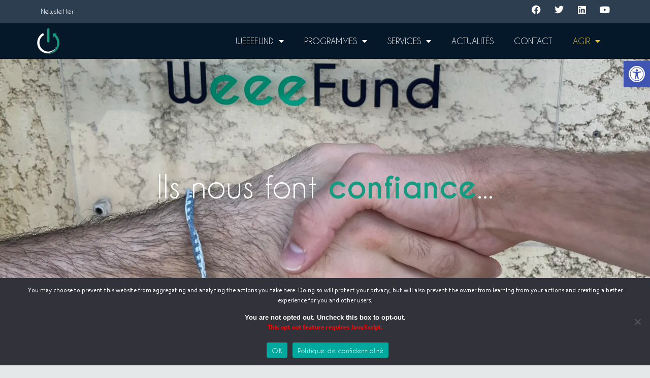

--- FILE ---
content_type: text/html; charset=UTF-8
request_url: https://weeefund.fr/partenaires/
body_size: 43847
content:
<!DOCTYPE html>
<html lang="fr-FR" prefix="og: https://ogp.me/ns#">
<head>
<meta charset="UTF-8">
<meta name="viewport" content="width=device-width, initial-scale=1">
	<link rel="profile" href="https://gmpg.org/xfn/11"> 
		<style>img:is([sizes="auto" i], [sizes^="auto," i]) { contain-intrinsic-size: 3000px 1500px }</style>
	
<!-- Optimisation des moteurs de recherche par Rank Math - https://rankmath.com/ -->
<title>Partenaires - WeeeFund</title>
<meta name="description" content="Pour les particuliers"/>
<meta name="robots" content="index, follow, max-snippet:-1, max-video-preview:-1, max-image-preview:large"/>
<link rel="canonical" href="https://weeefund.fr/partenaires/" />
<meta property="og:locale" content="fr_FR" />
<meta property="og:type" content="article" />
<meta property="og:title" content="Partenaires - WeeeFund" />
<meta property="og:description" content="Pour les particuliers" />
<meta property="og:url" content="https://weeefund.fr/partenaires/" />
<meta property="og:site_name" content="WeeeFund" />
<meta property="og:updated_time" content="2022-07-12T14:53:37+02:00" />
<meta property="og:image" content="https://weeefund.fr/wp-content/uploads/2020/03/IMG_20201020_131101-1440x1080.jpg" />
<meta property="og:image:secure_url" content="https://weeefund.fr/wp-content/uploads/2020/03/IMG_20201020_131101-1440x1080.jpg" />
<meta property="og:image:width" content="1200" />
<meta property="og:image:height" content="900" />
<meta property="og:image:alt" content="Partenaires" />
<meta property="og:image:type" content="image/jpeg" />
<meta property="article:published_time" content="2022-05-02T14:34:57+02:00" />
<meta property="article:modified_time" content="2022-07-12T14:53:37+02:00" />
<meta name="twitter:card" content="summary_large_image" />
<meta name="twitter:title" content="Partenaires - WeeeFund" />
<meta name="twitter:description" content="Pour les particuliers" />
<meta name="twitter:image" content="https://weeefund.fr/wp-content/uploads/2020/03/IMG_20201020_131101-1440x1080.jpg" />
<meta name="twitter:label1" content="Temps de lecture" />
<meta name="twitter:data1" content="Moins d’une minute" />
<script type="application/ld+json" class="rank-math-schema">{"@context":"https://schema.org","@graph":[{"@type":["Person","Organization"],"@id":"https://weeefund.fr/#person","name":"WeeeFund","logo":{"@type":"ImageObject","@id":"https://weeefund.fr/#logo","url":"https://weeefund.fr/wp-content/uploads/2019/07/logo-blanc-vert-carr\u00e9-150x150.png","contentUrl":"https://weeefund.fr/wp-content/uploads/2019/07/logo-blanc-vert-carr\u00e9-150x150.png","caption":"WeeeFund","inLanguage":"fr-FR"},"image":{"@type":"ImageObject","@id":"https://weeefund.fr/#logo","url":"https://weeefund.fr/wp-content/uploads/2019/07/logo-blanc-vert-carr\u00e9-150x150.png","contentUrl":"https://weeefund.fr/wp-content/uploads/2019/07/logo-blanc-vert-carr\u00e9-150x150.png","caption":"WeeeFund","inLanguage":"fr-FR"}},{"@type":"WebSite","@id":"https://weeefund.fr/#website","url":"https://weeefund.fr","name":"WeeeFund","publisher":{"@id":"https://weeefund.fr/#person"},"inLanguage":"fr-FR"},{"@type":"ImageObject","@id":"https://weeefund.fr/wp-content/uploads/2020/03/IMG_20201020_131101-scaled-e1603819728710.jpg","url":"https://weeefund.fr/wp-content/uploads/2020/03/IMG_20201020_131101-scaled-e1603819728710.jpg","width":"2400","height":"1800","inLanguage":"fr-FR"},{"@type":"BreadcrumbList","@id":"https://weeefund.fr/partenaires/#breadcrumb","itemListElement":[{"@type":"ListItem","position":"1","item":{"@id":"https://weeefund.fr","name":"Home"}},{"@type":"ListItem","position":"2","item":{"@id":"https://weeefund.fr/partenaires/","name":"Partenaires"}}]},{"@type":"WebPage","@id":"https://weeefund.fr/partenaires/#webpage","url":"https://weeefund.fr/partenaires/","name":"Partenaires - WeeeFund","datePublished":"2022-05-02T14:34:57+02:00","dateModified":"2022-07-12T14:53:37+02:00","isPartOf":{"@id":"https://weeefund.fr/#website"},"primaryImageOfPage":{"@id":"https://weeefund.fr/wp-content/uploads/2020/03/IMG_20201020_131101-scaled-e1603819728710.jpg"},"inLanguage":"fr-FR","breadcrumb":{"@id":"https://weeefund.fr/partenaires/#breadcrumb"}},{"@type":"Person","@id":"https://weeefund.fr/author/cedricweeefund-fr/","name":"C\u00e9dric Copy","url":"https://weeefund.fr/author/cedricweeefund-fr/","image":{"@type":"ImageObject","@id":"https://secure.gravatar.com/avatar/1bad4e97edefdd9bc3718c20b25e8ec6?s=96&amp;d=mm&amp;r=g","url":"https://secure.gravatar.com/avatar/1bad4e97edefdd9bc3718c20b25e8ec6?s=96&amp;d=mm&amp;r=g","caption":"C\u00e9dric Copy","inLanguage":"fr-FR"}},{"@type":"Article","headline":"Partenaires - WeeeFund","datePublished":"2022-05-02T14:34:57+02:00","dateModified":"2022-07-12T14:53:37+02:00","author":{"@id":"https://weeefund.fr/author/cedricweeefund-fr/","name":"C\u00e9dric Copy"},"publisher":{"@id":"https://weeefund.fr/#person"},"description":"Pour les particuliers","name":"Partenaires - WeeeFund","@id":"https://weeefund.fr/partenaires/#richSnippet","isPartOf":{"@id":"https://weeefund.fr/partenaires/#webpage"},"image":{"@id":"https://weeefund.fr/wp-content/uploads/2020/03/IMG_20201020_131101-scaled-e1603819728710.jpg"},"inLanguage":"fr-FR","mainEntityOfPage":{"@id":"https://weeefund.fr/partenaires/#webpage"}}]}</script>
<!-- /Extension Rank Math WordPress SEO -->

<link rel='dns-prefetch' href='//fonts.googleapis.com' />
<link rel="alternate" type="application/rss+xml" title="WeeeFund &raquo; Flux" href="https://weeefund.fr/feed/" />
<link rel="alternate" type="application/rss+xml" title="WeeeFund &raquo; Flux des commentaires" href="https://weeefund.fr/comments/feed/" />
<script>
window._wpemojiSettings = {"baseUrl":"https:\/\/s.w.org\/images\/core\/emoji\/15.0.3\/72x72\/","ext":".png","svgUrl":"https:\/\/s.w.org\/images\/core\/emoji\/15.0.3\/svg\/","svgExt":".svg","source":{"concatemoji":"https:\/\/weeefund.fr\/wp-includes\/js\/wp-emoji-release.min.js?ver=6.7.4"}};
/*! This file is auto-generated */
!function(i,n){var o,s,e;function c(e){try{var t={supportTests:e,timestamp:(new Date).valueOf()};sessionStorage.setItem(o,JSON.stringify(t))}catch(e){}}function p(e,t,n){e.clearRect(0,0,e.canvas.width,e.canvas.height),e.fillText(t,0,0);var t=new Uint32Array(e.getImageData(0,0,e.canvas.width,e.canvas.height).data),r=(e.clearRect(0,0,e.canvas.width,e.canvas.height),e.fillText(n,0,0),new Uint32Array(e.getImageData(0,0,e.canvas.width,e.canvas.height).data));return t.every(function(e,t){return e===r[t]})}function u(e,t,n){switch(t){case"flag":return n(e,"\ud83c\udff3\ufe0f\u200d\u26a7\ufe0f","\ud83c\udff3\ufe0f\u200b\u26a7\ufe0f")?!1:!n(e,"\ud83c\uddfa\ud83c\uddf3","\ud83c\uddfa\u200b\ud83c\uddf3")&&!n(e,"\ud83c\udff4\udb40\udc67\udb40\udc62\udb40\udc65\udb40\udc6e\udb40\udc67\udb40\udc7f","\ud83c\udff4\u200b\udb40\udc67\u200b\udb40\udc62\u200b\udb40\udc65\u200b\udb40\udc6e\u200b\udb40\udc67\u200b\udb40\udc7f");case"emoji":return!n(e,"\ud83d\udc26\u200d\u2b1b","\ud83d\udc26\u200b\u2b1b")}return!1}function f(e,t,n){var r="undefined"!=typeof WorkerGlobalScope&&self instanceof WorkerGlobalScope?new OffscreenCanvas(300,150):i.createElement("canvas"),a=r.getContext("2d",{willReadFrequently:!0}),o=(a.textBaseline="top",a.font="600 32px Arial",{});return e.forEach(function(e){o[e]=t(a,e,n)}),o}function t(e){var t=i.createElement("script");t.src=e,t.defer=!0,i.head.appendChild(t)}"undefined"!=typeof Promise&&(o="wpEmojiSettingsSupports",s=["flag","emoji"],n.supports={everything:!0,everythingExceptFlag:!0},e=new Promise(function(e){i.addEventListener("DOMContentLoaded",e,{once:!0})}),new Promise(function(t){var n=function(){try{var e=JSON.parse(sessionStorage.getItem(o));if("object"==typeof e&&"number"==typeof e.timestamp&&(new Date).valueOf()<e.timestamp+604800&&"object"==typeof e.supportTests)return e.supportTests}catch(e){}return null}();if(!n){if("undefined"!=typeof Worker&&"undefined"!=typeof OffscreenCanvas&&"undefined"!=typeof URL&&URL.createObjectURL&&"undefined"!=typeof Blob)try{var e="postMessage("+f.toString()+"("+[JSON.stringify(s),u.toString(),p.toString()].join(",")+"));",r=new Blob([e],{type:"text/javascript"}),a=new Worker(URL.createObjectURL(r),{name:"wpTestEmojiSupports"});return void(a.onmessage=function(e){c(n=e.data),a.terminate(),t(n)})}catch(e){}c(n=f(s,u,p))}t(n)}).then(function(e){for(var t in e)n.supports[t]=e[t],n.supports.everything=n.supports.everything&&n.supports[t],"flag"!==t&&(n.supports.everythingExceptFlag=n.supports.everythingExceptFlag&&n.supports[t]);n.supports.everythingExceptFlag=n.supports.everythingExceptFlag&&!n.supports.flag,n.DOMReady=!1,n.readyCallback=function(){n.DOMReady=!0}}).then(function(){return e}).then(function(){var e;n.supports.everything||(n.readyCallback(),(e=n.source||{}).concatemoji?t(e.concatemoji):e.wpemoji&&e.twemoji&&(t(e.twemoji),t(e.wpemoji)))}))}((window,document),window._wpemojiSettings);
</script>
<link rel='stylesheet' id='astra-theme-css-css' href='https://weeefund.fr/wp-content/themes/astra/assets/css/minified/style.min.css?ver=4.9.0' media='all' />
<style id='astra-theme-css-inline-css'>
.ast-no-sidebar .entry-content .alignfull {margin-left: calc( -50vw + 50%);margin-right: calc( -50vw + 50%);max-width: 100vw;width: 100vw;}.ast-no-sidebar .entry-content .alignwide {margin-left: calc(-41vw + 50%);margin-right: calc(-41vw + 50%);max-width: unset;width: unset;}.ast-no-sidebar .entry-content .alignfull .alignfull,.ast-no-sidebar .entry-content .alignfull .alignwide,.ast-no-sidebar .entry-content .alignwide .alignfull,.ast-no-sidebar .entry-content .alignwide .alignwide,.ast-no-sidebar .entry-content .wp-block-column .alignfull,.ast-no-sidebar .entry-content .wp-block-column .alignwide{width: 100%;margin-left: auto;margin-right: auto;}.wp-block-gallery,.blocks-gallery-grid {margin: 0;}.wp-block-separator {max-width: 100px;}.wp-block-separator.is-style-wide,.wp-block-separator.is-style-dots {max-width: none;}.entry-content .has-2-columns .wp-block-column:first-child {padding-right: 10px;}.entry-content .has-2-columns .wp-block-column:last-child {padding-left: 10px;}@media (max-width: 782px) {.entry-content .wp-block-columns .wp-block-column {flex-basis: 100%;}.entry-content .has-2-columns .wp-block-column:first-child {padding-right: 0;}.entry-content .has-2-columns .wp-block-column:last-child {padding-left: 0;}}body .entry-content .wp-block-latest-posts {margin-left: 0;}body .entry-content .wp-block-latest-posts li {list-style: none;}.ast-no-sidebar .ast-container .entry-content .wp-block-latest-posts {margin-left: 0;}.ast-header-break-point .entry-content .alignwide {margin-left: auto;margin-right: auto;}.entry-content .blocks-gallery-item img {margin-bottom: auto;}.wp-block-pullquote {border-top: 4px solid #555d66;border-bottom: 4px solid #555d66;color: #40464d;}:root{--ast-post-nav-space:0;--ast-container-default-xlg-padding:6.67em;--ast-container-default-lg-padding:5.67em;--ast-container-default-slg-padding:4.34em;--ast-container-default-md-padding:3.34em;--ast-container-default-sm-padding:6.67em;--ast-container-default-xs-padding:2.4em;--ast-container-default-xxs-padding:1.4em;--ast-code-block-background:#EEEEEE;--ast-comment-inputs-background:#FAFAFA;--ast-normal-container-width:1200px;--ast-narrow-container-width:750px;--ast-blog-title-font-weight:normal;--ast-blog-meta-weight:inherit;--ast-global-color-primary:var(--ast-global-color-5);--ast-global-color-secondary:var(--ast-global-color-4);--ast-global-color-alternate-background:var(--ast-global-color-7);--ast-global-color-subtle-background:var(--ast-global-color-6);--ast-bg-style-guide:#F8FAFC;--ast-shadow-style-guide:0px 0px 4px 0 #00000057;--ast-global-dark-bg-style:#fff;--ast-global-dark-lfs:#fbfbfb;--ast-widget-bg-color:#fafafa;--ast-wc-container-head-bg-color:#fbfbfb;--ast-title-layout-bg:#eeeeee;--ast-search-border-color:#e7e7e7;--ast-lifter-hover-bg:#e6e6e6;--ast-gallery-block-color:#000;--srfm-color-input-label:var(--ast-global-color-2);}html{font-size:100%;}a,.page-title{color:#169b81;}a:hover,a:focus{color:#e9be0e;}body,button,input,select,textarea,.ast-button,.ast-custom-button{font-family:'Roboto',sans-serif;font-weight:400;font-size:16px;font-size:1rem;line-height:var(--ast-body-line-height,1.5em);}blockquote{color:#000000;}p,.entry-content p{margin-bottom:1em;}h1,.entry-content h1,.entry-content h1 a,h2,.entry-content h2,.entry-content h2 a,h3,.entry-content h3,.entry-content h3 a,h4,.entry-content h4,.entry-content h4 a,h5,.entry-content h5,.entry-content h5 a,h6,.entry-content h6,.entry-content h6 a,.site-title,.site-title a{font-weight:400;}.ast-site-identity .site-title a{color:var(--ast-global-color-2);}.site-title{font-size:35px;font-size:2.1875rem;display:none;}header .custom-logo-link img{max-width:50px;width:50px;}.astra-logo-svg{width:50px;}.site-header .site-description{font-size:15px;font-size:0.9375rem;display:none;}.entry-title{font-size:20px;font-size:1.25rem;}.archive .ast-article-post .ast-article-inner,.blog .ast-article-post .ast-article-inner,.archive .ast-article-post .ast-article-inner:hover,.blog .ast-article-post .ast-article-inner:hover{overflow:hidden;}h1,.entry-content h1,.entry-content h1 a{font-size:48px;font-size:3rem;font-weight:400;line-height:1.4em;}h2,.entry-content h2,.entry-content h2 a{font-size:30px;font-size:1.875rem;font-weight:400;line-height:1.3em;}h3,.entry-content h3,.entry-content h3 a{font-size:25px;font-size:1.5625rem;font-weight:400;line-height:1.3em;}h4,.entry-content h4,.entry-content h4 a{font-size:20px;font-size:1.25rem;line-height:1.2em;font-weight:400;}h5,.entry-content h5,.entry-content h5 a{font-size:20px;font-size:1.25rem;line-height:1.2em;font-weight:400;}h6,.entry-content h6,.entry-content h6 a{font-size:16px;font-size:1rem;line-height:1.25em;font-weight:400;}::selection{background-color:#169b81;color:#ffffff;}body,h1,.entry-title a,.entry-content h1,.entry-content h1 a,h2,.entry-content h2,.entry-content h2 a,h3,.entry-content h3,.entry-content h3 a,h4,.entry-content h4,.entry-content h4 a,h5,.entry-content h5,.entry-content h5 a,h6,.entry-content h6,.entry-content h6 a{color:#1b2631;}.tagcloud a:hover,.tagcloud a:focus,.tagcloud a.current-item{color:#ffffff;border-color:#169b81;background-color:#169b81;}input:focus,input[type="text"]:focus,input[type="email"]:focus,input[type="url"]:focus,input[type="password"]:focus,input[type="reset"]:focus,input[type="search"]:focus,textarea:focus{border-color:#169b81;}input[type="radio"]:checked,input[type=reset],input[type="checkbox"]:checked,input[type="checkbox"]:hover:checked,input[type="checkbox"]:focus:checked,input[type=range]::-webkit-slider-thumb{border-color:#169b81;background-color:#169b81;box-shadow:none;}.site-footer a:hover + .post-count,.site-footer a:focus + .post-count{background:#169b81;border-color:#169b81;}.single .nav-links .nav-previous,.single .nav-links .nav-next{color:#169b81;}.entry-meta,.entry-meta *{line-height:1.45;color:#169b81;}.entry-meta a:not(.ast-button):hover,.entry-meta a:not(.ast-button):hover *,.entry-meta a:not(.ast-button):focus,.entry-meta a:not(.ast-button):focus *,.page-links > .page-link,.page-links .page-link:hover,.post-navigation a:hover{color:#e9be0e;}#cat option,.secondary .calendar_wrap thead a,.secondary .calendar_wrap thead a:visited{color:#169b81;}.secondary .calendar_wrap #today,.ast-progress-val span{background:#169b81;}.secondary a:hover + .post-count,.secondary a:focus + .post-count{background:#169b81;border-color:#169b81;}.calendar_wrap #today > a{color:#ffffff;}.page-links .page-link,.single .post-navigation a{color:#169b81;}.ast-search-menu-icon .search-form button.search-submit{padding:0 4px;}.ast-search-menu-icon form.search-form{padding-right:0;}.ast-header-search .ast-search-menu-icon.ast-dropdown-active .search-form,.ast-header-search .ast-search-menu-icon.ast-dropdown-active .search-field:focus{transition:all 0.2s;}.search-form input.search-field:focus{outline:none;}.widget-title,.widget .wp-block-heading{font-size:22px;font-size:1.375rem;color:#1b2631;}.ast-search-menu-icon.slide-search a:focus-visible:focus-visible,.astra-search-icon:focus-visible,#close:focus-visible,a:focus-visible,.ast-menu-toggle:focus-visible,.site .skip-link:focus-visible,.wp-block-loginout input:focus-visible,.wp-block-search.wp-block-search__button-inside .wp-block-search__inside-wrapper,.ast-header-navigation-arrow:focus-visible,.woocommerce .wc-proceed-to-checkout > .checkout-button:focus-visible,.woocommerce .woocommerce-MyAccount-navigation ul li a:focus-visible,.ast-orders-table__row .ast-orders-table__cell:focus-visible,.woocommerce .woocommerce-order-details .order-again > .button:focus-visible,.woocommerce .woocommerce-message a.button.wc-forward:focus-visible,.woocommerce #minus_qty:focus-visible,.woocommerce #plus_qty:focus-visible,a#ast-apply-coupon:focus-visible,.woocommerce .woocommerce-info a:focus-visible,.woocommerce .astra-shop-summary-wrap a:focus-visible,.woocommerce a.wc-forward:focus-visible,#ast-apply-coupon:focus-visible,.woocommerce-js .woocommerce-mini-cart-item a.remove:focus-visible,#close:focus-visible,.button.search-submit:focus-visible,#search_submit:focus,.normal-search:focus-visible,.ast-header-account-wrap:focus-visible,.woocommerce .ast-on-card-button.ast-quick-view-trigger:focus{outline-style:dotted;outline-color:inherit;outline-width:thin;}input:focus,input[type="text"]:focus,input[type="email"]:focus,input[type="url"]:focus,input[type="password"]:focus,input[type="reset"]:focus,input[type="search"]:focus,input[type="number"]:focus,textarea:focus,.wp-block-search__input:focus,[data-section="section-header-mobile-trigger"] .ast-button-wrap .ast-mobile-menu-trigger-minimal:focus,.ast-mobile-popup-drawer.active .menu-toggle-close:focus,.woocommerce-ordering select.orderby:focus,#ast-scroll-top:focus,#coupon_code:focus,.woocommerce-page #comment:focus,.woocommerce #reviews #respond input#submit:focus,.woocommerce a.add_to_cart_button:focus,.woocommerce .button.single_add_to_cart_button:focus,.woocommerce .woocommerce-cart-form button:focus,.woocommerce .woocommerce-cart-form__cart-item .quantity .qty:focus,.woocommerce .woocommerce-billing-fields .woocommerce-billing-fields__field-wrapper .woocommerce-input-wrapper > .input-text:focus,.woocommerce #order_comments:focus,.woocommerce #place_order:focus,.woocommerce .woocommerce-address-fields .woocommerce-address-fields__field-wrapper .woocommerce-input-wrapper > .input-text:focus,.woocommerce .woocommerce-MyAccount-content form button:focus,.woocommerce .woocommerce-MyAccount-content .woocommerce-EditAccountForm .woocommerce-form-row .woocommerce-Input.input-text:focus,.woocommerce .ast-woocommerce-container .woocommerce-pagination ul.page-numbers li a:focus,body #content .woocommerce form .form-row .select2-container--default .select2-selection--single:focus,#ast-coupon-code:focus,.woocommerce.woocommerce-js .quantity input[type=number]:focus,.woocommerce-js .woocommerce-mini-cart-item .quantity input[type=number]:focus,.woocommerce p#ast-coupon-trigger:focus{border-style:dotted;border-color:inherit;border-width:thin;}input{outline:none;}.main-header-menu .menu-link,.ast-header-custom-item a{color:#1b2631;}.main-header-menu .menu-item:hover > .menu-link,.main-header-menu .menu-item:hover > .ast-menu-toggle,.main-header-menu .ast-masthead-custom-menu-items a:hover,.main-header-menu .menu-item.focus > .menu-link,.main-header-menu .menu-item.focus > .ast-menu-toggle,.main-header-menu .current-menu-item > .menu-link,.main-header-menu .current-menu-ancestor > .menu-link,.main-header-menu .current-menu-item > .ast-menu-toggle,.main-header-menu .current-menu-ancestor > .ast-menu-toggle{color:#169b81;}.header-main-layout-3 .ast-main-header-bar-alignment{margin-right:auto;}.header-main-layout-2 .site-header-section-left .ast-site-identity{text-align:left;}.site-logo-img img{ transition:all 0.2s linear;}body .ast-oembed-container *{position:absolute;top:0;width:100%;height:100%;left:0;}body .wp-block-embed-pocket-casts .ast-oembed-container *{position:unset;}.ast-header-break-point .ast-mobile-menu-buttons-minimal.menu-toggle{background:transparent;color:#169b81;}.ast-header-break-point .ast-mobile-menu-buttons-outline.menu-toggle{background:transparent;border:1px solid #169b81;color:#169b81;}.ast-header-break-point .ast-mobile-menu-buttons-fill.menu-toggle{background:#169b81;color:#ffffff;}.ast-single-post-featured-section + article {margin-top: 2em;}.site-content .ast-single-post-featured-section img {width: 100%;overflow: hidden;object-fit: cover;}.site > .ast-single-related-posts-container {margin-top: 0;}@media (min-width: 769px) {.ast-desktop .ast-container--narrow {max-width: var(--ast-narrow-container-width);margin: 0 auto;}}.ast-page-builder-template .hentry {margin: 0;}.ast-page-builder-template .site-content > .ast-container {max-width: 100%;padding: 0;}.ast-page-builder-template .site .site-content #primary {padding: 0;margin: 0;}.ast-page-builder-template .no-results {text-align: center;margin: 4em auto;}.ast-page-builder-template .ast-pagination {padding: 2em;}.ast-page-builder-template .entry-header.ast-no-title.ast-no-thumbnail {margin-top: 0;}.ast-page-builder-template .entry-header.ast-header-without-markup {margin-top: 0;margin-bottom: 0;}.ast-page-builder-template .entry-header.ast-no-title.ast-no-meta {margin-bottom: 0;}.ast-page-builder-template.single .post-navigation {padding-bottom: 2em;}.ast-page-builder-template.single-post .site-content > .ast-container {max-width: 100%;}.ast-page-builder-template .entry-header {margin-top: 4em;margin-left: auto;margin-right: auto;padding-left: 20px;padding-right: 20px;}.single.ast-page-builder-template .entry-header {padding-left: 20px;padding-right: 20px;}.ast-page-builder-template .ast-archive-description {margin: 4em auto 0;padding-left: 20px;padding-right: 20px;}.ast-page-builder-template.ast-no-sidebar .entry-content .alignwide {margin-left: 0;margin-right: 0;}.ast-small-footer{color:#ffffff;}.ast-small-footer > .ast-footer-overlay{background-color:#2d3e51;;}.ast-small-footer a{color:#169b81;}.ast-small-footer a:hover{color:#e9be0e;}.footer-adv .footer-adv-overlay{border-top-style:solid;border-top-color:#7a7a7a;}.wp-block-buttons.aligncenter{justify-content:center;}@media (max-width:782px){.entry-content .wp-block-columns .wp-block-column{margin-left:0px;}}.wp-block-image.aligncenter{margin-left:auto;margin-right:auto;}.wp-block-table.aligncenter{margin-left:auto;margin-right:auto;}.wp-block-buttons .wp-block-button.is-style-outline .wp-block-button__link.wp-element-button,.ast-outline-button,.wp-block-uagb-buttons-child .uagb-buttons-repeater.ast-outline-button{border-color:#169b81;border-top-width:2px;border-right-width:2px;border-bottom-width:2px;border-left-width:2px;font-family:inherit;font-weight:inherit;line-height:1em;border-top-left-radius:5px;border-top-right-radius:5px;border-bottom-right-radius:5px;border-bottom-left-radius:5px;}.wp-block-button.is-style-outline .wp-block-button__link:hover,.wp-block-buttons .wp-block-button.is-style-outline .wp-block-button__link:focus,.wp-block-buttons .wp-block-button.is-style-outline > .wp-block-button__link:not(.has-text-color):hover,.wp-block-buttons .wp-block-button.wp-block-button__link.is-style-outline:not(.has-text-color):hover,.ast-outline-button:hover,.ast-outline-button:focus,.wp-block-uagb-buttons-child .uagb-buttons-repeater.ast-outline-button:hover,.wp-block-uagb-buttons-child .uagb-buttons-repeater.ast-outline-button:focus{background-color:#169b81;}.wp-block-button .wp-block-button__link.wp-element-button.is-style-outline:not(.has-background),.wp-block-button.is-style-outline>.wp-block-button__link.wp-element-button:not(.has-background),.ast-outline-button{background-color:#169b81;}.entry-content[data-ast-blocks-layout] > figure{margin-bottom:1em;}@media (max-width:768px){.ast-separate-container #primary,.ast-separate-container #secondary{padding:1.5em 0;}#primary,#secondary{padding:1.5em 0;margin:0;}.ast-left-sidebar #content > .ast-container{display:flex;flex-direction:column-reverse;width:100%;}.ast-separate-container .ast-article-post,.ast-separate-container .ast-article-single{padding:1.5em 2.14em;}.ast-author-box img.avatar{margin:20px 0 0 0;}}@media (min-width:769px){.ast-separate-container.ast-right-sidebar #primary,.ast-separate-container.ast-left-sidebar #primary{border:0;}.search-no-results.ast-separate-container #primary{margin-bottom:4em;}}.menu-toggle,button,.ast-button,.ast-custom-button,.button,input#submit,input[type="button"],input[type="submit"],input[type="reset"]{color:#ffffff;border-color:#169b81;background-color:#169b81;border-top-left-radius:5px;border-top-right-radius:5px;border-bottom-right-radius:5px;border-bottom-left-radius:5px;padding-top:10px;padding-right:40px;padding-bottom:10px;padding-left:40px;font-family:inherit;font-weight:inherit;}button:focus,.menu-toggle:hover,button:hover,.ast-button:hover,.ast-custom-button:hover .button:hover,.ast-custom-button:hover,input[type=reset]:hover,input[type=reset]:focus,input#submit:hover,input#submit:focus,input[type="button"]:hover,input[type="button"]:focus,input[type="submit"]:hover,input[type="submit"]:focus{color:#ffffff;background-color:#169b81;border-color:#169b81;}@media (max-width:768px){.ast-mobile-header-stack .main-header-bar .ast-search-menu-icon{display:inline-block;}.ast-header-break-point.ast-header-custom-item-outside .ast-mobile-header-stack .main-header-bar .ast-search-icon{margin:0;}.ast-comment-avatar-wrap img{max-width:2.5em;}.ast-comment-meta{padding:0 1.8888em 1.3333em;}.ast-separate-container .ast-comment-list li.depth-1{padding:1.5em 2.14em;}.ast-separate-container .comment-respond{padding:2em 2.14em;}}@media (min-width:544px){.ast-container{max-width:100%;}}@media (max-width:544px){.ast-separate-container .ast-article-post,.ast-separate-container .ast-article-single,.ast-separate-container .comments-title,.ast-separate-container .ast-archive-description{padding:1.5em 1em;}.ast-separate-container #content .ast-container{padding-left:0.54em;padding-right:0.54em;}.ast-separate-container .ast-comment-list .bypostauthor{padding:.5em;}.ast-search-menu-icon.ast-dropdown-active .search-field{width:170px;}.site-branding img,.site-header .site-logo-img .custom-logo-link img{max-width:100%;}} #ast-mobile-header .ast-site-header-cart-li a{pointer-events:none;}body,.ast-separate-container{background-color:#e5e8e9;}.ast-no-sidebar.ast-separate-container .entry-content .alignfull {margin-left: -6.67em;margin-right: -6.67em;width: auto;}@media (max-width: 1200px) {.ast-no-sidebar.ast-separate-container .entry-content .alignfull {margin-left: -2.4em;margin-right: -2.4em;}}@media (max-width: 768px) {.ast-no-sidebar.ast-separate-container .entry-content .alignfull {margin-left: -2.14em;margin-right: -2.14em;}}@media (max-width: 544px) {.ast-no-sidebar.ast-separate-container .entry-content .alignfull {margin-left: -1em;margin-right: -1em;}}.ast-no-sidebar.ast-separate-container .entry-content .alignwide {margin-left: -20px;margin-right: -20px;}.ast-no-sidebar.ast-separate-container .entry-content .wp-block-column .alignfull,.ast-no-sidebar.ast-separate-container .entry-content .wp-block-column .alignwide {margin-left: auto;margin-right: auto;width: 100%;}@media (max-width:768px){.site-title{display:none;}.site-header .site-description{display:none;}h1,.entry-content h1,.entry-content h1 a{font-size:30px;}h2,.entry-content h2,.entry-content h2 a{font-size:25px;}h3,.entry-content h3,.entry-content h3 a{font-size:20px;}}@media (max-width:544px){.site-title{display:none;}.site-header .site-description{display:none;}h1,.entry-content h1,.entry-content h1 a{font-size:30px;}h2,.entry-content h2,.entry-content h2 a{font-size:25px;}h3,.entry-content h3,.entry-content h3 a{font-size:20px;}}@media (max-width:768px){html{font-size:91.2%;}}@media (max-width:544px){html{font-size:91.2%;}}@media (min-width:769px){.ast-container{max-width:1240px;}}@font-face {font-family: "Astra";src: url(https://weeefund.fr/wp-content/themes/astra/assets/fonts/astra.woff) format("woff"),url(https://weeefund.fr/wp-content/themes/astra/assets/fonts/astra.ttf) format("truetype"),url(https://weeefund.fr/wp-content/themes/astra/assets/fonts/astra.svg#astra) format("svg");font-weight: normal;font-style: normal;font-display: fallback;}@media (max-width:921px) {.main-header-bar .main-header-bar-navigation{display:none;}}.ast-desktop .main-header-menu.submenu-with-border .sub-menu,.ast-desktop .main-header-menu.submenu-with-border .astra-full-megamenu-wrapper{border-color:#eaeaea;}.ast-desktop .main-header-menu.submenu-with-border .sub-menu{border-top-width:1px;border-right-width:1px;border-left-width:1px;border-bottom-width:1px;border-style:solid;}.ast-desktop .main-header-menu.submenu-with-border .sub-menu .sub-menu{top:-1px;}.ast-desktop .main-header-menu.submenu-with-border .sub-menu .menu-link,.ast-desktop .main-header-menu.submenu-with-border .children .menu-link{border-bottom-width:1px;border-style:solid;border-color:#eaeaea;}@media (min-width:769px){.main-header-menu .sub-menu .menu-item.ast-left-align-sub-menu:hover > .sub-menu,.main-header-menu .sub-menu .menu-item.ast-left-align-sub-menu.focus > .sub-menu{margin-left:-2px;}}.ast-small-footer{border-top-style:solid;border-top-width:1px;border-top-color:#cccccc;}.ast-small-footer-wrap{text-align:center;}.site .comments-area{padding-bottom:3em;}.ast-header-break-point.ast-header-custom-item-inside .main-header-bar .main-header-bar-navigation .ast-search-icon {display: none;}.ast-header-break-point.ast-header-custom-item-inside .main-header-bar .ast-search-menu-icon .search-form {padding: 0;display: block;overflow: hidden;}.ast-header-break-point .ast-header-custom-item .widget:last-child {margin-bottom: 1em;}.ast-header-custom-item .widget {margin: 0.5em;display: inline-block;vertical-align: middle;}.ast-header-custom-item .widget p {margin-bottom: 0;}.ast-header-custom-item .widget li {width: auto;}.ast-header-custom-item-inside .button-custom-menu-item .menu-link {display: none;}.ast-header-custom-item-inside.ast-header-break-point .button-custom-menu-item .ast-custom-button-link {display: none;}.ast-header-custom-item-inside.ast-header-break-point .button-custom-menu-item .menu-link {display: block;}.ast-header-break-point.ast-header-custom-item-outside .main-header-bar .ast-search-icon {margin-right: 1em;}.ast-header-break-point.ast-header-custom-item-inside .main-header-bar .ast-search-menu-icon .search-field,.ast-header-break-point.ast-header-custom-item-inside .main-header-bar .ast-search-menu-icon.ast-inline-search .search-field {width: 100%;padding-right: 5.5em;}.ast-header-break-point.ast-header-custom-item-inside .main-header-bar .ast-search-menu-icon .search-submit {display: block;position: absolute;height: 100%;top: 0;right: 0;padding: 0 1em;border-radius: 0;}.ast-header-break-point .ast-header-custom-item .ast-masthead-custom-menu-items {padding-left: 20px;padding-right: 20px;margin-bottom: 1em;margin-top: 1em;}.ast-header-custom-item-inside.ast-header-break-point .button-custom-menu-item {padding-left: 0;padding-right: 0;margin-top: 0;margin-bottom: 0;}.astra-icon-down_arrow::after {content: "\e900";font-family: Astra;}.astra-icon-close::after {content: "\e5cd";font-family: Astra;}.astra-icon-drag_handle::after {content: "\e25d";font-family: Astra;}.astra-icon-format_align_justify::after {content: "\e235";font-family: Astra;}.astra-icon-menu::after {content: "\e5d2";font-family: Astra;}.astra-icon-reorder::after {content: "\e8fe";font-family: Astra;}.astra-icon-search::after {content: "\e8b6";font-family: Astra;}.astra-icon-zoom_in::after {content: "\e56b";font-family: Astra;}.astra-icon-check-circle::after {content: "\e901";font-family: Astra;}.astra-icon-shopping-cart::after {content: "\f07a";font-family: Astra;}.astra-icon-shopping-bag::after {content: "\f290";font-family: Astra;}.astra-icon-shopping-basket::after {content: "\f291";font-family: Astra;}.astra-icon-circle-o::after {content: "\e903";font-family: Astra;}.astra-icon-certificate::after {content: "\e902";font-family: Astra;}blockquote {padding: 1.2em;}:root .has-ast-global-color-0-color{color:var(--ast-global-color-0);}:root .has-ast-global-color-0-background-color{background-color:var(--ast-global-color-0);}:root .wp-block-button .has-ast-global-color-0-color{color:var(--ast-global-color-0);}:root .wp-block-button .has-ast-global-color-0-background-color{background-color:var(--ast-global-color-0);}:root .has-ast-global-color-1-color{color:var(--ast-global-color-1);}:root .has-ast-global-color-1-background-color{background-color:var(--ast-global-color-1);}:root .wp-block-button .has-ast-global-color-1-color{color:var(--ast-global-color-1);}:root .wp-block-button .has-ast-global-color-1-background-color{background-color:var(--ast-global-color-1);}:root .has-ast-global-color-2-color{color:var(--ast-global-color-2);}:root .has-ast-global-color-2-background-color{background-color:var(--ast-global-color-2);}:root .wp-block-button .has-ast-global-color-2-color{color:var(--ast-global-color-2);}:root .wp-block-button .has-ast-global-color-2-background-color{background-color:var(--ast-global-color-2);}:root .has-ast-global-color-3-color{color:var(--ast-global-color-3);}:root .has-ast-global-color-3-background-color{background-color:var(--ast-global-color-3);}:root .wp-block-button .has-ast-global-color-3-color{color:var(--ast-global-color-3);}:root .wp-block-button .has-ast-global-color-3-background-color{background-color:var(--ast-global-color-3);}:root .has-ast-global-color-4-color{color:var(--ast-global-color-4);}:root .has-ast-global-color-4-background-color{background-color:var(--ast-global-color-4);}:root .wp-block-button .has-ast-global-color-4-color{color:var(--ast-global-color-4);}:root .wp-block-button .has-ast-global-color-4-background-color{background-color:var(--ast-global-color-4);}:root .has-ast-global-color-5-color{color:var(--ast-global-color-5);}:root .has-ast-global-color-5-background-color{background-color:var(--ast-global-color-5);}:root .wp-block-button .has-ast-global-color-5-color{color:var(--ast-global-color-5);}:root .wp-block-button .has-ast-global-color-5-background-color{background-color:var(--ast-global-color-5);}:root .has-ast-global-color-6-color{color:var(--ast-global-color-6);}:root .has-ast-global-color-6-background-color{background-color:var(--ast-global-color-6);}:root .wp-block-button .has-ast-global-color-6-color{color:var(--ast-global-color-6);}:root .wp-block-button .has-ast-global-color-6-background-color{background-color:var(--ast-global-color-6);}:root .has-ast-global-color-7-color{color:var(--ast-global-color-7);}:root .has-ast-global-color-7-background-color{background-color:var(--ast-global-color-7);}:root .wp-block-button .has-ast-global-color-7-color{color:var(--ast-global-color-7);}:root .wp-block-button .has-ast-global-color-7-background-color{background-color:var(--ast-global-color-7);}:root .has-ast-global-color-8-color{color:var(--ast-global-color-8);}:root .has-ast-global-color-8-background-color{background-color:var(--ast-global-color-8);}:root .wp-block-button .has-ast-global-color-8-color{color:var(--ast-global-color-8);}:root .wp-block-button .has-ast-global-color-8-background-color{background-color:var(--ast-global-color-8);}:root{--ast-global-color-0:#0170B9;--ast-global-color-1:#3a3a3a;--ast-global-color-2:#3a3a3a;--ast-global-color-3:#4B4F58;--ast-global-color-4:#F5F5F5;--ast-global-color-5:#FFFFFF;--ast-global-color-6:#E5E5E5;--ast-global-color-7:#424242;--ast-global-color-8:#000000;}:root {--ast-border-color : #dddddd;}.ast-single-entry-banner {-js-display: flex;display: flex;flex-direction: column;justify-content: center;text-align: center;position: relative;background: var(--ast-title-layout-bg);}.ast-single-entry-banner[data-banner-layout="layout-1"] {max-width: 1200px;background: inherit;padding: 20px 0;}.ast-single-entry-banner[data-banner-width-type="custom"] {margin: 0 auto;width: 100%;}.ast-single-entry-banner + .site-content .entry-header {margin-bottom: 0;}.site .ast-author-avatar {--ast-author-avatar-size: ;}a.ast-underline-text {text-decoration: underline;}.ast-container > .ast-terms-link {position: relative;display: block;}a.ast-button.ast-badge-tax {padding: 4px 8px;border-radius: 3px;font-size: inherit;}header.entry-header .entry-title{font-size:20px;font-size:1.25rem;}header.entry-header > *:not(:last-child){margin-bottom:10px;}.ast-archive-entry-banner {-js-display: flex;display: flex;flex-direction: column;justify-content: center;text-align: center;position: relative;background: var(--ast-title-layout-bg);}.ast-archive-entry-banner[data-banner-width-type="custom"] {margin: 0 auto;width: 100%;}.ast-archive-entry-banner[data-banner-layout="layout-1"] {background: inherit;padding: 20px 0;text-align: left;}body.archive .ast-archive-description{max-width:1200px;width:100%;text-align:left;padding-top:3em;padding-right:3em;padding-bottom:3em;padding-left:3em;}body.archive .ast-archive-description .ast-archive-title,body.archive .ast-archive-description .ast-archive-title *{font-size:30px;font-size:1.875rem;}body.archive .ast-archive-description > *:not(:last-child){margin-bottom:10px;}@media (max-width:768px){body.archive .ast-archive-description{text-align:left;}}@media (max-width:544px){body.archive .ast-archive-description{text-align:left;}}.ast-breadcrumbs .trail-browse,.ast-breadcrumbs .trail-items,.ast-breadcrumbs .trail-items li{display:inline-block;margin:0;padding:0;border:none;background:inherit;text-indent:0;text-decoration:none;}.ast-breadcrumbs .trail-browse{font-size:inherit;font-style:inherit;font-weight:inherit;color:inherit;}.ast-breadcrumbs .trail-items{list-style:none;}.trail-items li::after{padding:0 0.3em;content:"\00bb";}.trail-items li:last-of-type::after{display:none;}h1,.entry-content h1,h2,.entry-content h2,h3,.entry-content h3,h4,.entry-content h4,h5,.entry-content h5,h6,.entry-content h6{color:var(--ast-global-color-2);}.elementor-widget-heading .elementor-heading-title{margin:0;}.elementor-page .ast-menu-toggle{color:unset !important;background:unset !important;}.elementor-post.elementor-grid-item.hentry{margin-bottom:0;}.woocommerce div.product .elementor-element.elementor-products-grid .related.products ul.products li.product,.elementor-element .elementor-wc-products .woocommerce[class*='columns-'] ul.products li.product{width:auto;margin:0;float:none;}body .elementor hr{background-color:#ccc;margin:0;}.ast-left-sidebar .elementor-section.elementor-section-stretched,.ast-right-sidebar .elementor-section.elementor-section-stretched{max-width:100%;left:0 !important;}.elementor-posts-container [CLASS*="ast-width-"]{width:100%;}.elementor-template-full-width .ast-container{display:block;}.elementor-screen-only,.screen-reader-text,.screen-reader-text span,.ui-helper-hidden-accessible{top:0 !important;}@media (max-width:544px){.elementor-element .elementor-wc-products .woocommerce[class*="columns-"] ul.products li.product{width:auto;margin:0;}.elementor-element .woocommerce .woocommerce-result-count{float:none;}}.ast-header-break-point .main-header-bar{border-bottom-width:0;}@media (min-width:769px){.main-header-bar{border-bottom-width:0;}}.ast-flex{-webkit-align-content:center;-ms-flex-line-pack:center;align-content:center;-webkit-box-align:center;-webkit-align-items:center;-moz-box-align:center;-ms-flex-align:center;align-items:center;}.main-header-bar{padding:1em 0;}.ast-site-identity{padding:0;}.header-main-layout-1 .ast-flex.main-header-container, .header-main-layout-3 .ast-flex.main-header-container{-webkit-align-content:center;-ms-flex-line-pack:center;align-content:center;-webkit-box-align:center;-webkit-align-items:center;-moz-box-align:center;-ms-flex-align:center;align-items:center;}.header-main-layout-1 .ast-flex.main-header-container, .header-main-layout-3 .ast-flex.main-header-container{-webkit-align-content:center;-ms-flex-line-pack:center;align-content:center;-webkit-box-align:center;-webkit-align-items:center;-moz-box-align:center;-ms-flex-align:center;align-items:center;}.main-header-menu .sub-menu .menu-item.menu-item-has-children > .menu-link:after{position:absolute;right:1em;top:50%;transform:translate(0,-50%) rotate(270deg);}.ast-header-break-point .main-header-bar .main-header-bar-navigation .page_item_has_children > .ast-menu-toggle::before, .ast-header-break-point .main-header-bar .main-header-bar-navigation .menu-item-has-children > .ast-menu-toggle::before, .ast-mobile-popup-drawer .main-header-bar-navigation .menu-item-has-children>.ast-menu-toggle::before, .ast-header-break-point .ast-mobile-header-wrap .main-header-bar-navigation .menu-item-has-children > .ast-menu-toggle::before{font-weight:bold;content:"\e900";font-family:Astra;text-decoration:inherit;display:inline-block;}.ast-header-break-point .main-navigation ul.sub-menu .menu-item .menu-link:before{content:"\e900";font-family:Astra;font-size:.65em;text-decoration:inherit;display:inline-block;transform:translate(0, -2px) rotateZ(270deg);margin-right:5px;}.widget_search .search-form:after{font-family:Astra;font-size:1.2em;font-weight:normal;content:"\e8b6";position:absolute;top:50%;right:15px;transform:translate(0, -50%);}.astra-search-icon::before{content:"\e8b6";font-family:Astra;font-style:normal;font-weight:normal;text-decoration:inherit;text-align:center;-webkit-font-smoothing:antialiased;-moz-osx-font-smoothing:grayscale;z-index:3;}.main-header-bar .main-header-bar-navigation .page_item_has_children > a:after, .main-header-bar .main-header-bar-navigation .menu-item-has-children > a:after, .menu-item-has-children .ast-header-navigation-arrow:after{content:"\e900";display:inline-block;font-family:Astra;font-size:.6rem;font-weight:bold;text-rendering:auto;-webkit-font-smoothing:antialiased;-moz-osx-font-smoothing:grayscale;margin-left:10px;line-height:normal;}.menu-item-has-children .sub-menu .ast-header-navigation-arrow:after{margin-left:0;}.ast-mobile-popup-drawer .main-header-bar-navigation .ast-submenu-expanded>.ast-menu-toggle::before{transform:rotateX(180deg);}.ast-header-break-point .main-header-bar-navigation .menu-item-has-children > .menu-link:after{display:none;}@media (min-width:769px){.ast-builder-menu .main-navigation > ul > li:last-child a{margin-right:0;}}.ast-separate-container .ast-article-inner{background-color:transparent;background-image:none;}.ast-separate-container .ast-article-post{background-color:var(--ast-global-color-5);}@media (max-width:768px){.ast-separate-container .ast-article-post{background-color:var(--ast-global-color-5);}}@media (max-width:544px){.ast-separate-container .ast-article-post{background-color:var(--ast-global-color-5);}}.ast-separate-container .ast-article-single:not(.ast-related-post), .woocommerce.ast-separate-container .ast-woocommerce-container, .ast-separate-container .error-404, .ast-separate-container .no-results, .single.ast-separate-container  .ast-author-meta, .ast-separate-container .related-posts-title-wrapper,.ast-separate-container .comments-count-wrapper, .ast-box-layout.ast-plain-container .site-content,.ast-padded-layout.ast-plain-container .site-content, .ast-separate-container .ast-archive-description, .ast-separate-container .comments-area .comment-respond, .ast-separate-container .comments-area .ast-comment-list li, .ast-separate-container .comments-area .comments-title{background-color:var(--ast-global-color-5);}@media (max-width:768px){.ast-separate-container .ast-article-single:not(.ast-related-post), .woocommerce.ast-separate-container .ast-woocommerce-container, .ast-separate-container .error-404, .ast-separate-container .no-results, .single.ast-separate-container  .ast-author-meta, .ast-separate-container .related-posts-title-wrapper,.ast-separate-container .comments-count-wrapper, .ast-box-layout.ast-plain-container .site-content,.ast-padded-layout.ast-plain-container .site-content, .ast-separate-container .ast-archive-description{background-color:var(--ast-global-color-5);}}@media (max-width:544px){.ast-separate-container .ast-article-single:not(.ast-related-post), .woocommerce.ast-separate-container .ast-woocommerce-container, .ast-separate-container .error-404, .ast-separate-container .no-results, .single.ast-separate-container  .ast-author-meta, .ast-separate-container .related-posts-title-wrapper,.ast-separate-container .comments-count-wrapper, .ast-box-layout.ast-plain-container .site-content,.ast-padded-layout.ast-plain-container .site-content, .ast-separate-container .ast-archive-description{background-color:var(--ast-global-color-5);}}.ast-separate-container.ast-two-container #secondary .widget{background-color:var(--ast-global-color-5);}@media (max-width:768px){.ast-separate-container.ast-two-container #secondary .widget{background-color:var(--ast-global-color-5);}}@media (max-width:544px){.ast-separate-container.ast-two-container #secondary .widget{background-color:var(--ast-global-color-5);}}:root{--e-global-color-astglobalcolor0:#0170B9;--e-global-color-astglobalcolor1:#3a3a3a;--e-global-color-astglobalcolor2:#3a3a3a;--e-global-color-astglobalcolor3:#4B4F58;--e-global-color-astglobalcolor4:#F5F5F5;--e-global-color-astglobalcolor5:#FFFFFF;--e-global-color-astglobalcolor6:#E5E5E5;--e-global-color-astglobalcolor7:#424242;--e-global-color-astglobalcolor8:#000000;}
</style>
<link rel='stylesheet' id='astra-google-fonts-css' href='https://fonts.googleapis.com/css?family=Roboto%3A400%2C&#038;display=fallback&#038;ver=4.9.0' media='all' />
<style id='wp-emoji-styles-inline-css'>

	img.wp-smiley, img.emoji {
		display: inline !important;
		border: none !important;
		box-shadow: none !important;
		height: 1em !important;
		width: 1em !important;
		margin: 0 0.07em !important;
		vertical-align: -0.1em !important;
		background: none !important;
		padding: 0 !important;
	}
</style>
<style id='global-styles-inline-css'>
:root{--wp--preset--aspect-ratio--square: 1;--wp--preset--aspect-ratio--4-3: 4/3;--wp--preset--aspect-ratio--3-4: 3/4;--wp--preset--aspect-ratio--3-2: 3/2;--wp--preset--aspect-ratio--2-3: 2/3;--wp--preset--aspect-ratio--16-9: 16/9;--wp--preset--aspect-ratio--9-16: 9/16;--wp--preset--color--black: #000000;--wp--preset--color--cyan-bluish-gray: #abb8c3;--wp--preset--color--white: #ffffff;--wp--preset--color--pale-pink: #f78da7;--wp--preset--color--vivid-red: #cf2e2e;--wp--preset--color--luminous-vivid-orange: #ff6900;--wp--preset--color--luminous-vivid-amber: #fcb900;--wp--preset--color--light-green-cyan: #7bdcb5;--wp--preset--color--vivid-green-cyan: #00d084;--wp--preset--color--pale-cyan-blue: #8ed1fc;--wp--preset--color--vivid-cyan-blue: #0693e3;--wp--preset--color--vivid-purple: #9b51e0;--wp--preset--color--ast-global-color-0: var(--ast-global-color-0);--wp--preset--color--ast-global-color-1: var(--ast-global-color-1);--wp--preset--color--ast-global-color-2: var(--ast-global-color-2);--wp--preset--color--ast-global-color-3: var(--ast-global-color-3);--wp--preset--color--ast-global-color-4: var(--ast-global-color-4);--wp--preset--color--ast-global-color-5: var(--ast-global-color-5);--wp--preset--color--ast-global-color-6: var(--ast-global-color-6);--wp--preset--color--ast-global-color-7: var(--ast-global-color-7);--wp--preset--color--ast-global-color-8: var(--ast-global-color-8);--wp--preset--gradient--vivid-cyan-blue-to-vivid-purple: linear-gradient(135deg,rgba(6,147,227,1) 0%,rgb(155,81,224) 100%);--wp--preset--gradient--light-green-cyan-to-vivid-green-cyan: linear-gradient(135deg,rgb(122,220,180) 0%,rgb(0,208,130) 100%);--wp--preset--gradient--luminous-vivid-amber-to-luminous-vivid-orange: linear-gradient(135deg,rgba(252,185,0,1) 0%,rgba(255,105,0,1) 100%);--wp--preset--gradient--luminous-vivid-orange-to-vivid-red: linear-gradient(135deg,rgba(255,105,0,1) 0%,rgb(207,46,46) 100%);--wp--preset--gradient--very-light-gray-to-cyan-bluish-gray: linear-gradient(135deg,rgb(238,238,238) 0%,rgb(169,184,195) 100%);--wp--preset--gradient--cool-to-warm-spectrum: linear-gradient(135deg,rgb(74,234,220) 0%,rgb(151,120,209) 20%,rgb(207,42,186) 40%,rgb(238,44,130) 60%,rgb(251,105,98) 80%,rgb(254,248,76) 100%);--wp--preset--gradient--blush-light-purple: linear-gradient(135deg,rgb(255,206,236) 0%,rgb(152,150,240) 100%);--wp--preset--gradient--blush-bordeaux: linear-gradient(135deg,rgb(254,205,165) 0%,rgb(254,45,45) 50%,rgb(107,0,62) 100%);--wp--preset--gradient--luminous-dusk: linear-gradient(135deg,rgb(255,203,112) 0%,rgb(199,81,192) 50%,rgb(65,88,208) 100%);--wp--preset--gradient--pale-ocean: linear-gradient(135deg,rgb(255,245,203) 0%,rgb(182,227,212) 50%,rgb(51,167,181) 100%);--wp--preset--gradient--electric-grass: linear-gradient(135deg,rgb(202,248,128) 0%,rgb(113,206,126) 100%);--wp--preset--gradient--midnight: linear-gradient(135deg,rgb(2,3,129) 0%,rgb(40,116,252) 100%);--wp--preset--font-size--small: 13px;--wp--preset--font-size--medium: 20px;--wp--preset--font-size--large: 36px;--wp--preset--font-size--x-large: 42px;--wp--preset--spacing--20: 0.44rem;--wp--preset--spacing--30: 0.67rem;--wp--preset--spacing--40: 1rem;--wp--preset--spacing--50: 1.5rem;--wp--preset--spacing--60: 2.25rem;--wp--preset--spacing--70: 3.38rem;--wp--preset--spacing--80: 5.06rem;--wp--preset--shadow--natural: 6px 6px 9px rgba(0, 0, 0, 0.2);--wp--preset--shadow--deep: 12px 12px 50px rgba(0, 0, 0, 0.4);--wp--preset--shadow--sharp: 6px 6px 0px rgba(0, 0, 0, 0.2);--wp--preset--shadow--outlined: 6px 6px 0px -3px rgba(255, 255, 255, 1), 6px 6px rgba(0, 0, 0, 1);--wp--preset--shadow--crisp: 6px 6px 0px rgba(0, 0, 0, 1);}:root { --wp--style--global--content-size: var(--wp--custom--ast-content-width-size);--wp--style--global--wide-size: var(--wp--custom--ast-wide-width-size); }:where(body) { margin: 0; }.wp-site-blocks > .alignleft { float: left; margin-right: 2em; }.wp-site-blocks > .alignright { float: right; margin-left: 2em; }.wp-site-blocks > .aligncenter { justify-content: center; margin-left: auto; margin-right: auto; }:where(.wp-site-blocks) > * { margin-block-start: 24px; margin-block-end: 0; }:where(.wp-site-blocks) > :first-child { margin-block-start: 0; }:where(.wp-site-blocks) > :last-child { margin-block-end: 0; }:root { --wp--style--block-gap: 24px; }:root :where(.is-layout-flow) > :first-child{margin-block-start: 0;}:root :where(.is-layout-flow) > :last-child{margin-block-end: 0;}:root :where(.is-layout-flow) > *{margin-block-start: 24px;margin-block-end: 0;}:root :where(.is-layout-constrained) > :first-child{margin-block-start: 0;}:root :where(.is-layout-constrained) > :last-child{margin-block-end: 0;}:root :where(.is-layout-constrained) > *{margin-block-start: 24px;margin-block-end: 0;}:root :where(.is-layout-flex){gap: 24px;}:root :where(.is-layout-grid){gap: 24px;}.is-layout-flow > .alignleft{float: left;margin-inline-start: 0;margin-inline-end: 2em;}.is-layout-flow > .alignright{float: right;margin-inline-start: 2em;margin-inline-end: 0;}.is-layout-flow > .aligncenter{margin-left: auto !important;margin-right: auto !important;}.is-layout-constrained > .alignleft{float: left;margin-inline-start: 0;margin-inline-end: 2em;}.is-layout-constrained > .alignright{float: right;margin-inline-start: 2em;margin-inline-end: 0;}.is-layout-constrained > .aligncenter{margin-left: auto !important;margin-right: auto !important;}.is-layout-constrained > :where(:not(.alignleft):not(.alignright):not(.alignfull)){max-width: var(--wp--style--global--content-size);margin-left: auto !important;margin-right: auto !important;}.is-layout-constrained > .alignwide{max-width: var(--wp--style--global--wide-size);}body .is-layout-flex{display: flex;}.is-layout-flex{flex-wrap: wrap;align-items: center;}.is-layout-flex > :is(*, div){margin: 0;}body .is-layout-grid{display: grid;}.is-layout-grid > :is(*, div){margin: 0;}body{padding-top: 0px;padding-right: 0px;padding-bottom: 0px;padding-left: 0px;}a:where(:not(.wp-element-button)){text-decoration: none;}:root :where(.wp-element-button, .wp-block-button__link){background-color: #32373c;border-width: 0;color: #fff;font-family: inherit;font-size: inherit;line-height: inherit;padding: calc(0.667em + 2px) calc(1.333em + 2px);text-decoration: none;}.has-black-color{color: var(--wp--preset--color--black) !important;}.has-cyan-bluish-gray-color{color: var(--wp--preset--color--cyan-bluish-gray) !important;}.has-white-color{color: var(--wp--preset--color--white) !important;}.has-pale-pink-color{color: var(--wp--preset--color--pale-pink) !important;}.has-vivid-red-color{color: var(--wp--preset--color--vivid-red) !important;}.has-luminous-vivid-orange-color{color: var(--wp--preset--color--luminous-vivid-orange) !important;}.has-luminous-vivid-amber-color{color: var(--wp--preset--color--luminous-vivid-amber) !important;}.has-light-green-cyan-color{color: var(--wp--preset--color--light-green-cyan) !important;}.has-vivid-green-cyan-color{color: var(--wp--preset--color--vivid-green-cyan) !important;}.has-pale-cyan-blue-color{color: var(--wp--preset--color--pale-cyan-blue) !important;}.has-vivid-cyan-blue-color{color: var(--wp--preset--color--vivid-cyan-blue) !important;}.has-vivid-purple-color{color: var(--wp--preset--color--vivid-purple) !important;}.has-ast-global-color-0-color{color: var(--wp--preset--color--ast-global-color-0) !important;}.has-ast-global-color-1-color{color: var(--wp--preset--color--ast-global-color-1) !important;}.has-ast-global-color-2-color{color: var(--wp--preset--color--ast-global-color-2) !important;}.has-ast-global-color-3-color{color: var(--wp--preset--color--ast-global-color-3) !important;}.has-ast-global-color-4-color{color: var(--wp--preset--color--ast-global-color-4) !important;}.has-ast-global-color-5-color{color: var(--wp--preset--color--ast-global-color-5) !important;}.has-ast-global-color-6-color{color: var(--wp--preset--color--ast-global-color-6) !important;}.has-ast-global-color-7-color{color: var(--wp--preset--color--ast-global-color-7) !important;}.has-ast-global-color-8-color{color: var(--wp--preset--color--ast-global-color-8) !important;}.has-black-background-color{background-color: var(--wp--preset--color--black) !important;}.has-cyan-bluish-gray-background-color{background-color: var(--wp--preset--color--cyan-bluish-gray) !important;}.has-white-background-color{background-color: var(--wp--preset--color--white) !important;}.has-pale-pink-background-color{background-color: var(--wp--preset--color--pale-pink) !important;}.has-vivid-red-background-color{background-color: var(--wp--preset--color--vivid-red) !important;}.has-luminous-vivid-orange-background-color{background-color: var(--wp--preset--color--luminous-vivid-orange) !important;}.has-luminous-vivid-amber-background-color{background-color: var(--wp--preset--color--luminous-vivid-amber) !important;}.has-light-green-cyan-background-color{background-color: var(--wp--preset--color--light-green-cyan) !important;}.has-vivid-green-cyan-background-color{background-color: var(--wp--preset--color--vivid-green-cyan) !important;}.has-pale-cyan-blue-background-color{background-color: var(--wp--preset--color--pale-cyan-blue) !important;}.has-vivid-cyan-blue-background-color{background-color: var(--wp--preset--color--vivid-cyan-blue) !important;}.has-vivid-purple-background-color{background-color: var(--wp--preset--color--vivid-purple) !important;}.has-ast-global-color-0-background-color{background-color: var(--wp--preset--color--ast-global-color-0) !important;}.has-ast-global-color-1-background-color{background-color: var(--wp--preset--color--ast-global-color-1) !important;}.has-ast-global-color-2-background-color{background-color: var(--wp--preset--color--ast-global-color-2) !important;}.has-ast-global-color-3-background-color{background-color: var(--wp--preset--color--ast-global-color-3) !important;}.has-ast-global-color-4-background-color{background-color: var(--wp--preset--color--ast-global-color-4) !important;}.has-ast-global-color-5-background-color{background-color: var(--wp--preset--color--ast-global-color-5) !important;}.has-ast-global-color-6-background-color{background-color: var(--wp--preset--color--ast-global-color-6) !important;}.has-ast-global-color-7-background-color{background-color: var(--wp--preset--color--ast-global-color-7) !important;}.has-ast-global-color-8-background-color{background-color: var(--wp--preset--color--ast-global-color-8) !important;}.has-black-border-color{border-color: var(--wp--preset--color--black) !important;}.has-cyan-bluish-gray-border-color{border-color: var(--wp--preset--color--cyan-bluish-gray) !important;}.has-white-border-color{border-color: var(--wp--preset--color--white) !important;}.has-pale-pink-border-color{border-color: var(--wp--preset--color--pale-pink) !important;}.has-vivid-red-border-color{border-color: var(--wp--preset--color--vivid-red) !important;}.has-luminous-vivid-orange-border-color{border-color: var(--wp--preset--color--luminous-vivid-orange) !important;}.has-luminous-vivid-amber-border-color{border-color: var(--wp--preset--color--luminous-vivid-amber) !important;}.has-light-green-cyan-border-color{border-color: var(--wp--preset--color--light-green-cyan) !important;}.has-vivid-green-cyan-border-color{border-color: var(--wp--preset--color--vivid-green-cyan) !important;}.has-pale-cyan-blue-border-color{border-color: var(--wp--preset--color--pale-cyan-blue) !important;}.has-vivid-cyan-blue-border-color{border-color: var(--wp--preset--color--vivid-cyan-blue) !important;}.has-vivid-purple-border-color{border-color: var(--wp--preset--color--vivid-purple) !important;}.has-ast-global-color-0-border-color{border-color: var(--wp--preset--color--ast-global-color-0) !important;}.has-ast-global-color-1-border-color{border-color: var(--wp--preset--color--ast-global-color-1) !important;}.has-ast-global-color-2-border-color{border-color: var(--wp--preset--color--ast-global-color-2) !important;}.has-ast-global-color-3-border-color{border-color: var(--wp--preset--color--ast-global-color-3) !important;}.has-ast-global-color-4-border-color{border-color: var(--wp--preset--color--ast-global-color-4) !important;}.has-ast-global-color-5-border-color{border-color: var(--wp--preset--color--ast-global-color-5) !important;}.has-ast-global-color-6-border-color{border-color: var(--wp--preset--color--ast-global-color-6) !important;}.has-ast-global-color-7-border-color{border-color: var(--wp--preset--color--ast-global-color-7) !important;}.has-ast-global-color-8-border-color{border-color: var(--wp--preset--color--ast-global-color-8) !important;}.has-vivid-cyan-blue-to-vivid-purple-gradient-background{background: var(--wp--preset--gradient--vivid-cyan-blue-to-vivid-purple) !important;}.has-light-green-cyan-to-vivid-green-cyan-gradient-background{background: var(--wp--preset--gradient--light-green-cyan-to-vivid-green-cyan) !important;}.has-luminous-vivid-amber-to-luminous-vivid-orange-gradient-background{background: var(--wp--preset--gradient--luminous-vivid-amber-to-luminous-vivid-orange) !important;}.has-luminous-vivid-orange-to-vivid-red-gradient-background{background: var(--wp--preset--gradient--luminous-vivid-orange-to-vivid-red) !important;}.has-very-light-gray-to-cyan-bluish-gray-gradient-background{background: var(--wp--preset--gradient--very-light-gray-to-cyan-bluish-gray) !important;}.has-cool-to-warm-spectrum-gradient-background{background: var(--wp--preset--gradient--cool-to-warm-spectrum) !important;}.has-blush-light-purple-gradient-background{background: var(--wp--preset--gradient--blush-light-purple) !important;}.has-blush-bordeaux-gradient-background{background: var(--wp--preset--gradient--blush-bordeaux) !important;}.has-luminous-dusk-gradient-background{background: var(--wp--preset--gradient--luminous-dusk) !important;}.has-pale-ocean-gradient-background{background: var(--wp--preset--gradient--pale-ocean) !important;}.has-electric-grass-gradient-background{background: var(--wp--preset--gradient--electric-grass) !important;}.has-midnight-gradient-background{background: var(--wp--preset--gradient--midnight) !important;}.has-small-font-size{font-size: var(--wp--preset--font-size--small) !important;}.has-medium-font-size{font-size: var(--wp--preset--font-size--medium) !important;}.has-large-font-size{font-size: var(--wp--preset--font-size--large) !important;}.has-x-large-font-size{font-size: var(--wp--preset--font-size--x-large) !important;}
:root :where(.wp-block-pullquote){font-size: 1.5em;line-height: 1.6;}
</style>
<link rel='stylesheet' id='contact-form-7-css' href='https://weeefund.fr/wp-content/plugins/contact-form-7/includes/css/styles.css?ver=6.0.5' media='all' />
<link rel='stylesheet' id='astra-contact-form-7-css' href='https://weeefund.fr/wp-content/themes/astra/assets/css/minified/compatibility/contact-form-7-main.min.css?ver=4.9.0' media='all' />
<link rel='stylesheet' id='cookie-notice-front-css' href='https://weeefund.fr/wp-content/plugins/cookie-notice/css/front.min.css?ver=2.5.6' media='all' />
<link rel='stylesheet' id='pojo-a11y-css' href='https://weeefund.fr/wp-content/plugins/pojo-accessibility/modules/legacy/assets/css/style.min.css?ver=1.0.0' media='all' />
<link rel='stylesheet' id='qi-addons-for-elementor-grid-style-css' href='https://weeefund.fr/wp-content/plugins/qi-addons-for-elementor/assets/css/grid.min.css?ver=1.8.9' media='all' />
<link rel='stylesheet' id='qi-addons-for-elementor-helper-parts-style-css' href='https://weeefund.fr/wp-content/plugins/qi-addons-for-elementor/assets/css/helper-parts.min.css?ver=1.8.9' media='all' />
<link rel='stylesheet' id='qi-addons-for-elementor-style-css' href='https://weeefund.fr/wp-content/plugins/qi-addons-for-elementor/assets/css/main.min.css?ver=1.8.9' media='all' />
<link rel='stylesheet' id='elementor-frontend-css' href='https://weeefund.fr/wp-content/plugins/elementor/assets/css/frontend.min.css?ver=3.28.2' media='all' />
<style id='elementor-frontend-inline-css'>
.elementor-kit-7238{--e-global-color-primary:#2D3E51;--e-global-color-secondary:#169B81;--e-global-color-text:#1B2631;--e-global-color-accent:#E9BE0E;--e-global-color-9353987:#FFFFFF00;--e-global-color-457d1c12:#FFFFFF;--e-global-color-6f148cd:#041829;--e-global-color-a24c3d2:#2D3E51;--e-global-color-90409ed:#58687D;--e-global-color-b17a0d7:#006C55;--e-global-color-2364ef8:#169B81;--e-global-color-2a42aac:#58CDB0;--e-global-color-367fb10:#E5E8E9;--e-global-typography-primary-font-family:"CaviarDreams";--e-global-typography-primary-font-weight:700;--e-global-typography-secondary-font-weight:400;--e-global-typography-text-font-family:"Roboto";--e-global-typography-text-font-size:16px;--e-global-typography-accent-font-weight:500;}.elementor-kit-7238 button,.elementor-kit-7238 input[type="button"],.elementor-kit-7238 input[type="submit"],.elementor-kit-7238 .elementor-button{background-color:var( --e-global-color-accent );}.elementor-kit-7238 e-page-transition{background-color:#FFBC7D;}.elementor-section.elementor-section-boxed > .elementor-container{max-width:1140px;}.e-con{--container-max-width:1140px;}{}h1.entry-title{display:var(--page-title-display);}.elementor-lightbox{background-color:#303030;}@media(max-width:1024px){.elementor-section.elementor-section-boxed > .elementor-container{max-width:1024px;}.e-con{--container-max-width:1024px;}}@media(max-width:767px){.elementor-section.elementor-section-boxed > .elementor-container{max-width:767px;}.e-con{--container-max-width:767px;}}/* Start Custom Fonts CSS */@font-face {
	font-family: 'CaviarDreams';
	font-style: normal;
	font-weight: normal;
	font-display: auto;
	src: url('https://weeefund.fr/wp-content/uploads/2022/05/CaviarDreams.woff2') format('woff2');
}
@font-face {
	font-family: 'CaviarDreams';
	font-style: normal;
	font-weight: bold;
	font-display: auto;
	src: url('https://weeefund.fr/wp-content/uploads/2022/05/CaviarDreams_Bold.woff2') format('woff2');
}
/* End Custom Fonts CSS */
.elementor-13064 .elementor-element.elementor-element-aadb215:not(.elementor-motion-effects-element-type-background), .elementor-13064 .elementor-element.elementor-element-aadb215 > .elementor-motion-effects-container > .elementor-motion-effects-layer{background-image:url("https://weeefund.fr/wp-content/uploads/2022/06/weeefund-partenaire.webp");background-position:center center;background-repeat:no-repeat;background-size:cover;}.elementor-13064 .elementor-element.elementor-element-aadb215 > .elementor-background-overlay{background-color:#000000;opacity:0.6;transition:background 0.3s, border-radius 0.3s, opacity 0.3s;}.elementor-13064 .elementor-element.elementor-element-aadb215 > .elementor-container{min-height:70vh;}.elementor-13064 .elementor-element.elementor-element-aadb215{transition:background 0.3s, border 0.3s, border-radius 0.3s, box-shadow 0.3s;padding:0px 0px 0px 0px;}.elementor-13064 .elementor-element.elementor-element-aadb215 > .elementor-shape-bottom .elementor-shape-fill{fill:var( --e-global-color-primary );}.elementor-13064 .elementor-element.elementor-element-aadb215 > .elementor-shape-bottom svg{height:30px;}.elementor-13064 .elementor-element.elementor-element-f497088{text-align:center;}.elementor-13064 .elementor-element.elementor-element-f497088 .elementor-heading-title{font-size:60px;color:var( --e-global-color-457d1c12 );}.elementor-13064 .elementor-element.elementor-element-e4ec519:not(.elementor-motion-effects-element-type-background), .elementor-13064 .elementor-element.elementor-element-e4ec519 > .elementor-motion-effects-container > .elementor-motion-effects-layer{background-color:var( --e-global-color-a24c3d2 );}.elementor-13064 .elementor-element.elementor-element-e4ec519{transition:background 0.3s, border 0.3s, border-radius 0.3s, box-shadow 0.3s;padding:40px 0px 40px 0px;}.elementor-13064 .elementor-element.elementor-element-e4ec519 > .elementor-background-overlay{transition:background 0.3s, border-radius 0.3s, opacity 0.3s;}.elementor-13064 .elementor-element.elementor-element-195808e{text-align:left;}.elementor-13064 .elementor-element.elementor-element-195808e .elementor-heading-title{color:var( --e-global-color-457d1c12 );}.elementor-13064 .elementor-element.elementor-element-f17b7e3:not( .elementor-widget-image ) .elementor-widget-container{-webkit-mask-image:url( https://weeefund.fr/wp-content/plugins/elementor/assets//mask-shapes/circle.svg );-webkit-mask-size:contain;-webkit-mask-position:center center;-webkit-mask-repeat:no-repeat;}.elementor-13064 .elementor-element.elementor-element-f17b7e3.elementor-widget-image .elementor-widget-container img{-webkit-mask-image:url( https://weeefund.fr/wp-content/plugins/elementor/assets//mask-shapes/circle.svg );-webkit-mask-size:contain;-webkit-mask-position:center center;-webkit-mask-repeat:no-repeat;}.elementor-13064 .elementor-element.elementor-element-1699be5{text-align:center;}.elementor-13064 .elementor-element.elementor-element-1699be5 .elementor-heading-title{font-size:16px;line-height:1.2em;color:var( --e-global-color-457d1c12 );}.elementor-13064 .elementor-element.elementor-element-e547fbf:not( .elementor-widget-image ) .elementor-widget-container{-webkit-mask-image:url( https://weeefund.fr/wp-content/plugins/elementor/assets//mask-shapes/circle.svg );-webkit-mask-size:contain;-webkit-mask-position:center center;-webkit-mask-repeat:no-repeat;}.elementor-13064 .elementor-element.elementor-element-e547fbf.elementor-widget-image .elementor-widget-container img{-webkit-mask-image:url( https://weeefund.fr/wp-content/plugins/elementor/assets//mask-shapes/circle.svg );-webkit-mask-size:contain;-webkit-mask-position:center center;-webkit-mask-repeat:no-repeat;}.elementor-13064 .elementor-element.elementor-element-b19e6ce{text-align:center;}.elementor-13064 .elementor-element.elementor-element-b19e6ce .elementor-heading-title{font-size:16px;line-height:1.2em;color:var( --e-global-color-457d1c12 );}.elementor-13064 .elementor-element.elementor-element-d4bda92:not( .elementor-widget-image ) .elementor-widget-container{-webkit-mask-image:url( https://weeefund.fr/wp-content/plugins/elementor/assets//mask-shapes/circle.svg );-webkit-mask-size:contain;-webkit-mask-position:center center;-webkit-mask-repeat:no-repeat;}.elementor-13064 .elementor-element.elementor-element-d4bda92.elementor-widget-image .elementor-widget-container img{-webkit-mask-image:url( https://weeefund.fr/wp-content/plugins/elementor/assets//mask-shapes/circle.svg );-webkit-mask-size:contain;-webkit-mask-position:center center;-webkit-mask-repeat:no-repeat;}.elementor-13064 .elementor-element.elementor-element-d647c99{text-align:center;}.elementor-13064 .elementor-element.elementor-element-d647c99 .elementor-heading-title{font-size:16px;line-height:1.2em;color:var( --e-global-color-457d1c12 );}.elementor-13064 .elementor-element.elementor-element-96ef3d3{text-align:center;}.elementor-13064 .elementor-element.elementor-element-96ef3d3 .elementor-heading-title{font-size:16px;line-height:1.2em;color:var( --e-global-color-457d1c12 );}.elementor-13064 .elementor-element.elementor-element-39c1c28:not( .elementor-widget-image ) .elementor-widget-container{-webkit-mask-image:url( https://weeefund.fr/wp-content/plugins/elementor/assets//mask-shapes/circle.svg );-webkit-mask-size:contain;-webkit-mask-position:center center;-webkit-mask-repeat:no-repeat;}.elementor-13064 .elementor-element.elementor-element-39c1c28.elementor-widget-image .elementor-widget-container img{-webkit-mask-image:url( https://weeefund.fr/wp-content/plugins/elementor/assets//mask-shapes/circle.svg );-webkit-mask-size:contain;-webkit-mask-position:center center;-webkit-mask-repeat:no-repeat;}.elementor-13064 .elementor-element.elementor-element-ba81b24{text-align:center;}.elementor-13064 .elementor-element.elementor-element-ba81b24 .elementor-heading-title{font-size:16px;line-height:1.2em;color:var( --e-global-color-457d1c12 );}.elementor-13064 .elementor-element.elementor-element-4fdb303:not( .elementor-widget-image ) .elementor-widget-container{-webkit-mask-image:url( https://weeefund.fr/wp-content/plugins/elementor/assets//mask-shapes/circle.svg );-webkit-mask-size:contain;-webkit-mask-position:center center;-webkit-mask-repeat:no-repeat;}.elementor-13064 .elementor-element.elementor-element-4fdb303.elementor-widget-image .elementor-widget-container img{-webkit-mask-image:url( https://weeefund.fr/wp-content/plugins/elementor/assets//mask-shapes/circle.svg );-webkit-mask-size:contain;-webkit-mask-position:center center;-webkit-mask-repeat:no-repeat;}.elementor-13064 .elementor-element.elementor-element-d632e40{text-align:center;}.elementor-13064 .elementor-element.elementor-element-d632e40 .elementor-heading-title{font-size:16px;line-height:1.2em;color:var( --e-global-color-457d1c12 );}.elementor-13064 .elementor-element.elementor-element-eb88a57:not( .elementor-widget-image ) .elementor-widget-container{-webkit-mask-image:url( https://weeefund.fr/wp-content/plugins/elementor/assets//mask-shapes/circle.svg );-webkit-mask-size:contain;-webkit-mask-position:center center;-webkit-mask-repeat:no-repeat;}.elementor-13064 .elementor-element.elementor-element-eb88a57.elementor-widget-image .elementor-widget-container img{-webkit-mask-image:url( https://weeefund.fr/wp-content/plugins/elementor/assets//mask-shapes/circle.svg );-webkit-mask-size:contain;-webkit-mask-position:center center;-webkit-mask-repeat:no-repeat;}.elementor-13064 .elementor-element.elementor-element-f37dd9e{text-align:center;}.elementor-13064 .elementor-element.elementor-element-f37dd9e .elementor-heading-title{font-size:16px;line-height:1.2em;color:var( --e-global-color-457d1c12 );}.elementor-13064 .elementor-element.elementor-element-25ff490:not( .elementor-widget-image ) .elementor-widget-container{-webkit-mask-image:url( https://weeefund.fr/wp-content/plugins/elementor/assets//mask-shapes/circle.svg );-webkit-mask-size:contain;-webkit-mask-position:center center;-webkit-mask-repeat:no-repeat;}.elementor-13064 .elementor-element.elementor-element-25ff490.elementor-widget-image .elementor-widget-container img{-webkit-mask-image:url( https://weeefund.fr/wp-content/plugins/elementor/assets//mask-shapes/circle.svg );-webkit-mask-size:contain;-webkit-mask-position:center center;-webkit-mask-repeat:no-repeat;}.elementor-13064 .elementor-element.elementor-element-0f1d7bd{text-align:center;}.elementor-13064 .elementor-element.elementor-element-0f1d7bd .elementor-heading-title{font-size:16px;line-height:1.2em;color:var( --e-global-color-457d1c12 );}.elementor-13064 .elementor-element.elementor-element-7e31184:not( .elementor-widget-image ) .elementor-widget-container{-webkit-mask-image:url( https://weeefund.fr/wp-content/plugins/elementor/assets//mask-shapes/circle.svg );-webkit-mask-size:contain;-webkit-mask-position:center center;-webkit-mask-repeat:no-repeat;}.elementor-13064 .elementor-element.elementor-element-7e31184.elementor-widget-image .elementor-widget-container img{-webkit-mask-image:url( https://weeefund.fr/wp-content/plugins/elementor/assets//mask-shapes/circle.svg );-webkit-mask-size:contain;-webkit-mask-position:center center;-webkit-mask-repeat:no-repeat;}.elementor-13064 .elementor-element.elementor-element-10daa47{text-align:center;}.elementor-13064 .elementor-element.elementor-element-10daa47 .elementor-heading-title{font-size:16px;line-height:1.2em;color:var( --e-global-color-457d1c12 );}.elementor-13064 .elementor-element.elementor-element-1dffa55:not( .elementor-widget-image ) .elementor-widget-container{-webkit-mask-image:url( https://weeefund.fr/wp-content/plugins/elementor/assets//mask-shapes/circle.svg );-webkit-mask-size:contain;-webkit-mask-position:center center;-webkit-mask-repeat:no-repeat;}.elementor-13064 .elementor-element.elementor-element-1dffa55.elementor-widget-image .elementor-widget-container img{-webkit-mask-image:url( https://weeefund.fr/wp-content/plugins/elementor/assets//mask-shapes/circle.svg );-webkit-mask-size:contain;-webkit-mask-position:center center;-webkit-mask-repeat:no-repeat;}.elementor-13064 .elementor-element.elementor-element-5f3456a{text-align:center;}.elementor-13064 .elementor-element.elementor-element-5f3456a .elementor-heading-title{font-size:16px;line-height:1.2em;color:var( --e-global-color-457d1c12 );}.elementor-13064 .elementor-element.elementor-element-86e5976:not( .elementor-widget-image ) .elementor-widget-container{-webkit-mask-image:url( https://weeefund.fr/wp-content/plugins/elementor/assets//mask-shapes/circle.svg );-webkit-mask-size:contain;-webkit-mask-position:center center;-webkit-mask-repeat:no-repeat;}.elementor-13064 .elementor-element.elementor-element-86e5976.elementor-widget-image .elementor-widget-container img{-webkit-mask-image:url( https://weeefund.fr/wp-content/plugins/elementor/assets//mask-shapes/circle.svg );-webkit-mask-size:contain;-webkit-mask-position:center center;-webkit-mask-repeat:no-repeat;}.elementor-13064 .elementor-element.elementor-element-7bd7059{text-align:center;}.elementor-13064 .elementor-element.elementor-element-7bd7059 .elementor-heading-title{font-size:16px;line-height:1.2em;color:var( --e-global-color-457d1c12 );}.elementor-13064 .elementor-element.elementor-element-eeb156f:not( .elementor-widget-image ) .elementor-widget-container{-webkit-mask-image:url( https://weeefund.fr/wp-content/plugins/elementor/assets//mask-shapes/circle.svg );-webkit-mask-size:contain;-webkit-mask-position:center center;-webkit-mask-repeat:no-repeat;}.elementor-13064 .elementor-element.elementor-element-eeb156f.elementor-widget-image .elementor-widget-container img{-webkit-mask-image:url( https://weeefund.fr/wp-content/plugins/elementor/assets//mask-shapes/circle.svg );-webkit-mask-size:contain;-webkit-mask-position:center center;-webkit-mask-repeat:no-repeat;}.elementor-13064 .elementor-element.elementor-element-b7569ce{text-align:center;}.elementor-13064 .elementor-element.elementor-element-b7569ce .elementor-heading-title{font-size:16px;line-height:1.2em;color:var( --e-global-color-457d1c12 );}.elementor-13064 .elementor-element.elementor-element-3f941e3:not( .elementor-widget-image ) .elementor-widget-container{-webkit-mask-image:url( https://weeefund.fr/wp-content/plugins/elementor/assets//mask-shapes/circle.svg );-webkit-mask-size:contain;-webkit-mask-position:center center;-webkit-mask-repeat:no-repeat;}.elementor-13064 .elementor-element.elementor-element-3f941e3.elementor-widget-image .elementor-widget-container img{-webkit-mask-image:url( https://weeefund.fr/wp-content/plugins/elementor/assets//mask-shapes/circle.svg );-webkit-mask-size:contain;-webkit-mask-position:center center;-webkit-mask-repeat:no-repeat;}.elementor-13064 .elementor-element.elementor-element-ba90f62{text-align:center;}.elementor-13064 .elementor-element.elementor-element-ba90f62 .elementor-heading-title{font-size:16px;line-height:1.2em;color:var( --e-global-color-457d1c12 );}.elementor-13064 .elementor-element.elementor-element-8af8557:not( .elementor-widget-image ) .elementor-widget-container{-webkit-mask-image:url( https://weeefund.fr/wp-content/plugins/elementor/assets//mask-shapes/circle.svg );-webkit-mask-size:contain;-webkit-mask-position:center center;-webkit-mask-repeat:no-repeat;}.elementor-13064 .elementor-element.elementor-element-8af8557.elementor-widget-image .elementor-widget-container img{-webkit-mask-image:url( https://weeefund.fr/wp-content/plugins/elementor/assets//mask-shapes/circle.svg );-webkit-mask-size:contain;-webkit-mask-position:center center;-webkit-mask-repeat:no-repeat;}.elementor-13064 .elementor-element.elementor-element-17bca33{text-align:center;}.elementor-13064 .elementor-element.elementor-element-17bca33 .elementor-heading-title{font-size:16px;line-height:1.2em;color:var( --e-global-color-457d1c12 );}.elementor-13064 .elementor-element.elementor-element-942c298{text-align:center;}.elementor-13064 .elementor-element.elementor-element-942c298 .elementor-heading-title{font-size:16px;line-height:1.2em;color:var( --e-global-color-457d1c12 );}.elementor-13064 .elementor-element.elementor-element-07039ee{text-align:center;}.elementor-13064 .elementor-element.elementor-element-07039ee .elementor-heading-title{font-size:16px;line-height:1.2em;color:var( --e-global-color-457d1c12 );}.elementor-13064 .elementor-element.elementor-element-7a008dd:not( .elementor-widget-image ) .elementor-widget-container{-webkit-mask-image:url( https://weeefund.fr/wp-content/plugins/elementor/assets//mask-shapes/circle.svg );-webkit-mask-size:contain;-webkit-mask-position:center center;-webkit-mask-repeat:no-repeat;}.elementor-13064 .elementor-element.elementor-element-7a008dd.elementor-widget-image .elementor-widget-container img{-webkit-mask-image:url( https://weeefund.fr/wp-content/plugins/elementor/assets//mask-shapes/circle.svg );-webkit-mask-size:contain;-webkit-mask-position:center center;-webkit-mask-repeat:no-repeat;}.elementor-13064 .elementor-element.elementor-element-8bd62a0{text-align:center;}.elementor-13064 .elementor-element.elementor-element-8bd62a0 .elementor-heading-title{font-size:16px;line-height:1.2em;color:var( --e-global-color-457d1c12 );}.elementor-13064 .elementor-element.elementor-element-f38a8d5{text-align:center;}.elementor-13064 .elementor-element.elementor-element-f38a8d5 .elementor-heading-title{font-size:16px;line-height:1.2em;color:var( --e-global-color-457d1c12 );}.elementor-13064 .elementor-element.elementor-element-29ec22e{transition:background 0.3s, border 0.3s, border-radius 0.3s, box-shadow 0.3s;padding:40px 0px 40px 0px;}.elementor-13064 .elementor-element.elementor-element-29ec22e > .elementor-background-overlay{transition:background 0.3s, border-radius 0.3s, opacity 0.3s;}.elementor-13064 .elementor-element.elementor-element-77190cd{text-align:left;}.elementor-13064 .elementor-element.elementor-element-77190cd .elementor-heading-title{color:var( --e-global-color-primary );}.elementor-13064 .elementor-element.elementor-element-568a73f{text-align:center;}.elementor-13064 .elementor-element.elementor-element-568a73f .elementor-heading-title{font-size:16px;line-height:1.2em;color:var( --e-global-color-text );}.elementor-13064 .elementor-element.elementor-element-939f614{text-align:center;}.elementor-13064 .elementor-element.elementor-element-939f614 .elementor-heading-title{font-size:16px;line-height:1.2em;color:var( --e-global-color-text );}.elementor-13064 .elementor-element.elementor-element-44223e9:not( .elementor-widget-image ) .elementor-widget-container{-webkit-mask-image:url( https://weeefund.fr/wp-content/plugins/elementor/assets//mask-shapes/circle.svg );-webkit-mask-size:contain;-webkit-mask-position:center center;-webkit-mask-repeat:no-repeat;}.elementor-13064 .elementor-element.elementor-element-44223e9.elementor-widget-image .elementor-widget-container img{-webkit-mask-image:url( https://weeefund.fr/wp-content/plugins/elementor/assets//mask-shapes/circle.svg );-webkit-mask-size:contain;-webkit-mask-position:center center;-webkit-mask-repeat:no-repeat;}.elementor-13064 .elementor-element.elementor-element-8a9bb40{text-align:center;}.elementor-13064 .elementor-element.elementor-element-8a9bb40 .elementor-heading-title{font-size:16px;line-height:1.2em;color:var( --e-global-color-text );}.elementor-13064 .elementor-element.elementor-element-d59dc3e{text-align:center;}.elementor-13064 .elementor-element.elementor-element-d59dc3e .elementor-heading-title{font-size:16px;line-height:1.2em;color:var( --e-global-color-text );}.elementor-13064 .elementor-element.elementor-element-ddfab4f{text-align:center;}.elementor-13064 .elementor-element.elementor-element-ddfab4f .elementor-heading-title{font-size:16px;line-height:1.2em;color:var( --e-global-color-text );}.elementor-13064 .elementor-element.elementor-element-d580a40{text-align:center;}.elementor-13064 .elementor-element.elementor-element-d580a40 .elementor-heading-title{font-size:16px;line-height:1.2em;color:var( --e-global-color-text );}.elementor-13064 .elementor-element.elementor-element-2303cc4:not(.elementor-motion-effects-element-type-background), .elementor-13064 .elementor-element.elementor-element-2303cc4 > .elementor-motion-effects-container > .elementor-motion-effects-layer{background-color:var( --e-global-color-90409ed );}.elementor-13064 .elementor-element.elementor-element-2303cc4{transition:background 0.3s, border 0.3s, border-radius 0.3s, box-shadow 0.3s;padding:40px 0px 40px 0px;}.elementor-13064 .elementor-element.elementor-element-2303cc4 > .elementor-background-overlay{transition:background 0.3s, border-radius 0.3s, opacity 0.3s;}.elementor-13064 .elementor-element.elementor-element-77288a9{text-align:left;}.elementor-13064 .elementor-element.elementor-element-77288a9 .elementor-heading-title{color:var( --e-global-color-457d1c12 );}.elementor-13064 .elementor-element.elementor-element-ba8573f{text-align:center;}.elementor-13064 .elementor-element.elementor-element-ba8573f .elementor-heading-title{font-size:16px;line-height:1.2em;color:var( --e-global-color-457d1c12 );}.elementor-13064 .elementor-element.elementor-element-a24d7a8:not( .elementor-widget-image ) .elementor-widget-container{-webkit-mask-image:url( https://weeefund.fr/wp-content/plugins/elementor/assets//mask-shapes/circle.svg );-webkit-mask-size:contain;-webkit-mask-position:center center;-webkit-mask-repeat:no-repeat;}.elementor-13064 .elementor-element.elementor-element-a24d7a8.elementor-widget-image .elementor-widget-container img{-webkit-mask-image:url( https://weeefund.fr/wp-content/plugins/elementor/assets//mask-shapes/circle.svg );-webkit-mask-size:contain;-webkit-mask-position:center center;-webkit-mask-repeat:no-repeat;}.elementor-13064 .elementor-element.elementor-element-18e754d{text-align:center;}.elementor-13064 .elementor-element.elementor-element-18e754d .elementor-heading-title{font-size:16px;line-height:1.2em;color:var( --e-global-color-457d1c12 );}.elementor-13064 .elementor-element.elementor-element-30c3afc{text-align:center;}.elementor-13064 .elementor-element.elementor-element-30c3afc .elementor-heading-title{font-size:16px;line-height:1.2em;color:var( --e-global-color-457d1c12 );}.elementor-13064 .elementor-element.elementor-element-1b1845e{text-align:center;}.elementor-13064 .elementor-element.elementor-element-1b1845e .elementor-heading-title{font-size:16px;line-height:1.2em;color:var( --e-global-color-457d1c12 );}.elementor-13064 .elementor-element.elementor-element-7ec9feb{text-align:center;}.elementor-13064 .elementor-element.elementor-element-7ec9feb .elementor-heading-title{font-size:16px;line-height:1.2em;color:var( --e-global-color-457d1c12 );}.elementor-13064 .elementor-element.elementor-element-e5150ea:not( .elementor-widget-image ) .elementor-widget-container{-webkit-mask-image:url( https://weeefund.fr/wp-content/plugins/elementor/assets//mask-shapes/circle.svg );-webkit-mask-size:contain;-webkit-mask-position:center center;-webkit-mask-repeat:no-repeat;}.elementor-13064 .elementor-element.elementor-element-e5150ea.elementor-widget-image .elementor-widget-container img{-webkit-mask-image:url( https://weeefund.fr/wp-content/plugins/elementor/assets//mask-shapes/circle.svg );-webkit-mask-size:contain;-webkit-mask-position:center center;-webkit-mask-repeat:no-repeat;}.elementor-13064 .elementor-element.elementor-element-4dcdc6c{text-align:center;}.elementor-13064 .elementor-element.elementor-element-4dcdc6c .elementor-heading-title{font-size:16px;line-height:1.2em;color:var( --e-global-color-457d1c12 );}.elementor-13064 .elementor-element.elementor-element-8af9f89{transition:background 0.3s, border 0.3s, border-radius 0.3s, box-shadow 0.3s;padding:40px 0px 40px 0px;}.elementor-13064 .elementor-element.elementor-element-8af9f89 > .elementor-background-overlay{transition:background 0.3s, border-radius 0.3s, opacity 0.3s;}.elementor-13064 .elementor-element.elementor-element-dae554e{text-align:left;}.elementor-13064 .elementor-element.elementor-element-dae554e .elementor-heading-title{color:var( --e-global-color-primary );}.elementor-13064 .elementor-element.elementor-element-b22e224:not( .elementor-widget-image ) .elementor-widget-container{-webkit-mask-image:url( https://weeefund.fr/wp-content/plugins/elementor/assets//mask-shapes/circle.svg );-webkit-mask-size:contain;-webkit-mask-position:center center;-webkit-mask-repeat:no-repeat;}.elementor-13064 .elementor-element.elementor-element-b22e224.elementor-widget-image .elementor-widget-container img{-webkit-mask-image:url( https://weeefund.fr/wp-content/plugins/elementor/assets//mask-shapes/circle.svg );-webkit-mask-size:contain;-webkit-mask-position:center center;-webkit-mask-repeat:no-repeat;}.elementor-13064 .elementor-element.elementor-element-a9bfb42{text-align:center;}.elementor-13064 .elementor-element.elementor-element-a9bfb42 .elementor-heading-title{font-size:16px;line-height:1.2em;color:var( --e-global-color-text );}.elementor-13064 .elementor-element.elementor-element-a0033a0:not( .elementor-widget-image ) .elementor-widget-container{-webkit-mask-image:url( https://weeefund.fr/wp-content/plugins/elementor/assets//mask-shapes/circle.svg );-webkit-mask-size:contain;-webkit-mask-position:center center;-webkit-mask-repeat:no-repeat;}.elementor-13064 .elementor-element.elementor-element-a0033a0.elementor-widget-image .elementor-widget-container img{-webkit-mask-image:url( https://weeefund.fr/wp-content/plugins/elementor/assets//mask-shapes/circle.svg );-webkit-mask-size:contain;-webkit-mask-position:center center;-webkit-mask-repeat:no-repeat;}.elementor-13064 .elementor-element.elementor-element-d31640f{text-align:center;}.elementor-13064 .elementor-element.elementor-element-d31640f .elementor-heading-title{font-size:16px;line-height:1.2em;color:var( --e-global-color-text );}.elementor-13064 .elementor-element.elementor-element-440a0c7:not( .elementor-widget-image ) .elementor-widget-container{-webkit-mask-image:url( https://weeefund.fr/wp-content/plugins/elementor/assets//mask-shapes/circle.svg );-webkit-mask-size:contain;-webkit-mask-position:center center;-webkit-mask-repeat:no-repeat;}.elementor-13064 .elementor-element.elementor-element-440a0c7.elementor-widget-image .elementor-widget-container img{-webkit-mask-image:url( https://weeefund.fr/wp-content/plugins/elementor/assets//mask-shapes/circle.svg );-webkit-mask-size:contain;-webkit-mask-position:center center;-webkit-mask-repeat:no-repeat;}.elementor-13064 .elementor-element.elementor-element-b61ac6b{text-align:center;}.elementor-13064 .elementor-element.elementor-element-b61ac6b .elementor-heading-title{font-size:16px;line-height:1.2em;color:var( --e-global-color-text );}.elementor-13064 .elementor-element.elementor-element-e4ddf64{text-align:center;}.elementor-13064 .elementor-element.elementor-element-e4ddf64 .elementor-heading-title{font-size:16px;line-height:1.2em;color:var( --e-global-color-text );}.elementor-13064 .elementor-element.elementor-element-b5b6a82{text-align:center;}.elementor-13064 .elementor-element.elementor-element-b5b6a82 .elementor-heading-title{font-size:16px;line-height:1.2em;color:var( --e-global-color-text );}.elementor-13064 .elementor-element.elementor-element-759960c:not( .elementor-widget-image ) .elementor-widget-container{-webkit-mask-image:url( https://weeefund.fr/wp-content/plugins/elementor/assets//mask-shapes/circle.svg );-webkit-mask-size:contain;-webkit-mask-position:center center;-webkit-mask-repeat:no-repeat;}.elementor-13064 .elementor-element.elementor-element-759960c.elementor-widget-image .elementor-widget-container img{-webkit-mask-image:url( https://weeefund.fr/wp-content/plugins/elementor/assets//mask-shapes/circle.svg );-webkit-mask-size:contain;-webkit-mask-position:center center;-webkit-mask-repeat:no-repeat;}.elementor-13064 .elementor-element.elementor-element-6cb2d57{text-align:center;}.elementor-13064 .elementor-element.elementor-element-6cb2d57 .elementor-heading-title{font-size:16px;line-height:1.2em;color:var( --e-global-color-text );}.elementor-13064 .elementor-element.elementor-element-fb25536:not(.elementor-motion-effects-element-type-background), .elementor-13064 .elementor-element.elementor-element-fb25536 > .elementor-motion-effects-container > .elementor-motion-effects-layer{background-color:var( --e-global-color-90409ed );}.elementor-13064 .elementor-element.elementor-element-fb25536{transition:background 0.3s, border 0.3s, border-radius 0.3s, box-shadow 0.3s;padding:40px 0px 40px 0px;}.elementor-13064 .elementor-element.elementor-element-fb25536 > .elementor-background-overlay{transition:background 0.3s, border-radius 0.3s, opacity 0.3s;}.elementor-13064 .elementor-element.elementor-element-54b7545{text-align:left;}.elementor-13064 .elementor-element.elementor-element-54b7545 .elementor-heading-title{color:var( --e-global-color-457d1c12 );}.elementor-13064 .elementor-element.elementor-element-a81139e{text-align:center;}.elementor-13064 .elementor-element.elementor-element-a81139e .elementor-heading-title{font-size:16px;line-height:1.2em;color:var( --e-global-color-457d1c12 );}.elementor-13064 .elementor-element.elementor-element-40ead25:not( .elementor-widget-image ) .elementor-widget-container{-webkit-mask-image:url( https://weeefund.fr/wp-content/plugins/elementor/assets//mask-shapes/circle.svg );-webkit-mask-size:contain;-webkit-mask-position:center center;-webkit-mask-repeat:no-repeat;}.elementor-13064 .elementor-element.elementor-element-40ead25.elementor-widget-image .elementor-widget-container img{-webkit-mask-image:url( https://weeefund.fr/wp-content/plugins/elementor/assets//mask-shapes/circle.svg );-webkit-mask-size:contain;-webkit-mask-position:center center;-webkit-mask-repeat:no-repeat;}.elementor-13064 .elementor-element.elementor-element-77d149e{text-align:center;}.elementor-13064 .elementor-element.elementor-element-77d149e .elementor-heading-title{font-size:16px;line-height:1.2em;color:var( --e-global-color-457d1c12 );}.elementor-13064 .elementor-element.elementor-element-a685897:not( .elementor-widget-image ) .elementor-widget-container{-webkit-mask-image:url( https://weeefund.fr/wp-content/plugins/elementor/assets//mask-shapes/circle.svg );-webkit-mask-size:contain;-webkit-mask-position:center center;-webkit-mask-repeat:no-repeat;}.elementor-13064 .elementor-element.elementor-element-a685897.elementor-widget-image .elementor-widget-container img{-webkit-mask-image:url( https://weeefund.fr/wp-content/plugins/elementor/assets//mask-shapes/circle.svg );-webkit-mask-size:contain;-webkit-mask-position:center center;-webkit-mask-repeat:no-repeat;}.elementor-13064 .elementor-element.elementor-element-01b7bb9{text-align:center;}.elementor-13064 .elementor-element.elementor-element-01b7bb9 .elementor-heading-title{font-size:16px;line-height:1.2em;color:var( --e-global-color-457d1c12 );}.elementor-13064 .elementor-element.elementor-element-d547161{text-align:center;}.elementor-13064 .elementor-element.elementor-element-d547161 .elementor-heading-title{font-size:16px;line-height:1.2em;color:var( --e-global-color-457d1c12 );}.elementor-13064 .elementor-element.elementor-element-65a6e13:not( .elementor-widget-image ) .elementor-widget-container{-webkit-mask-image:url( https://weeefund.fr/wp-content/plugins/elementor/assets//mask-shapes/circle.svg );-webkit-mask-size:contain;-webkit-mask-position:center center;-webkit-mask-repeat:no-repeat;}.elementor-13064 .elementor-element.elementor-element-65a6e13.elementor-widget-image .elementor-widget-container img{-webkit-mask-image:url( https://weeefund.fr/wp-content/plugins/elementor/assets//mask-shapes/circle.svg );-webkit-mask-size:contain;-webkit-mask-position:center center;-webkit-mask-repeat:no-repeat;}.elementor-13064 .elementor-element.elementor-element-bdbd565{text-align:center;}.elementor-13064 .elementor-element.elementor-element-bdbd565 .elementor-heading-title{font-size:16px;line-height:1.2em;color:var( --e-global-color-457d1c12 );}.elementor-13064 .elementor-element.elementor-element-838e1e3:not( .elementor-widget-image ) .elementor-widget-container{-webkit-mask-image:url( https://weeefund.fr/wp-content/plugins/elementor/assets//mask-shapes/circle.svg );-webkit-mask-size:contain;-webkit-mask-position:center center;-webkit-mask-repeat:no-repeat;}.elementor-13064 .elementor-element.elementor-element-838e1e3.elementor-widget-image .elementor-widget-container img{-webkit-mask-image:url( https://weeefund.fr/wp-content/plugins/elementor/assets//mask-shapes/circle.svg );-webkit-mask-size:contain;-webkit-mask-position:center center;-webkit-mask-repeat:no-repeat;}.elementor-13064 .elementor-element.elementor-element-9a5929d{text-align:center;}.elementor-13064 .elementor-element.elementor-element-9a5929d .elementor-heading-title{font-size:16px;line-height:1.2em;color:var( --e-global-color-457d1c12 );}.elementor-13064 .elementor-element.elementor-element-de7377d:not( .elementor-widget-image ) .elementor-widget-container{-webkit-mask-image:url( https://weeefund.fr/wp-content/plugins/elementor/assets//mask-shapes/circle.svg );-webkit-mask-size:contain;-webkit-mask-position:center center;-webkit-mask-repeat:no-repeat;}.elementor-13064 .elementor-element.elementor-element-de7377d.elementor-widget-image .elementor-widget-container img{-webkit-mask-image:url( https://weeefund.fr/wp-content/plugins/elementor/assets//mask-shapes/circle.svg );-webkit-mask-size:contain;-webkit-mask-position:center center;-webkit-mask-repeat:no-repeat;}.elementor-13064 .elementor-element.elementor-element-89bfe39{text-align:center;}.elementor-13064 .elementor-element.elementor-element-89bfe39 .elementor-heading-title{font-size:16px;line-height:1.2em;color:var( --e-global-color-457d1c12 );}.elementor-13064 .elementor-element.elementor-element-f20cc87:not( .elementor-widget-image ) .elementor-widget-container{-webkit-mask-image:url( https://weeefund.fr/wp-content/plugins/elementor/assets//mask-shapes/circle.svg );-webkit-mask-size:contain;-webkit-mask-position:center center;-webkit-mask-repeat:no-repeat;}.elementor-13064 .elementor-element.elementor-element-f20cc87.elementor-widget-image .elementor-widget-container img{-webkit-mask-image:url( https://weeefund.fr/wp-content/plugins/elementor/assets//mask-shapes/circle.svg );-webkit-mask-size:contain;-webkit-mask-position:center center;-webkit-mask-repeat:no-repeat;}.elementor-13064 .elementor-element.elementor-element-f163128{text-align:center;}.elementor-13064 .elementor-element.elementor-element-f163128 .elementor-heading-title{font-size:16px;line-height:1.2em;color:var( --e-global-color-457d1c12 );}.elementor-13064 .elementor-element.elementor-element-1e4759c:not( .elementor-widget-image ) .elementor-widget-container{-webkit-mask-image:url( https://weeefund.fr/wp-content/plugins/elementor/assets//mask-shapes/circle.svg );-webkit-mask-size:contain;-webkit-mask-position:center center;-webkit-mask-repeat:no-repeat;}.elementor-13064 .elementor-element.elementor-element-1e4759c.elementor-widget-image .elementor-widget-container img{-webkit-mask-image:url( https://weeefund.fr/wp-content/plugins/elementor/assets//mask-shapes/circle.svg );-webkit-mask-size:contain;-webkit-mask-position:center center;-webkit-mask-repeat:no-repeat;}.elementor-13064 .elementor-element.elementor-element-8d5aff9{text-align:center;}.elementor-13064 .elementor-element.elementor-element-8d5aff9 .elementor-heading-title{font-size:16px;line-height:1.2em;color:var( --e-global-color-457d1c12 );}.elementor-13064 .elementor-element.elementor-element-6a52853{text-align:center;}.elementor-13064 .elementor-element.elementor-element-6a52853 .elementor-heading-title{font-size:16px;line-height:1.2em;color:var( --e-global-color-457d1c12 );}.elementor-13064 .elementor-element.elementor-element-c3b0449{text-align:center;}.elementor-13064 .elementor-element.elementor-element-c3b0449 .elementor-heading-title{font-size:16px;line-height:1.2em;color:var( --e-global-color-457d1c12 );}.elementor-13064 .elementor-element.elementor-element-5b40b65{text-align:center;}.elementor-13064 .elementor-element.elementor-element-5b40b65 .elementor-heading-title{font-size:16px;line-height:1.2em;color:var( --e-global-color-457d1c12 );}.elementor-13064 .elementor-element.elementor-element-b704f9f{transition:background 0.3s, border 0.3s, border-radius 0.3s, box-shadow 0.3s;padding:40px 0px 40px 0px;}.elementor-13064 .elementor-element.elementor-element-b704f9f > .elementor-background-overlay{transition:background 0.3s, border-radius 0.3s, opacity 0.3s;}.elementor-13064 .elementor-element.elementor-element-bfe236d{text-align:left;}.elementor-13064 .elementor-element.elementor-element-bfe236d .elementor-heading-title{color:var( --e-global-color-primary );}.elementor-13064 .elementor-element.elementor-element-8ec4ca1:not( .elementor-widget-image ) .elementor-widget-container{-webkit-mask-image:url( https://weeefund.fr/wp-content/plugins/elementor/assets//mask-shapes/circle.svg );-webkit-mask-size:contain;-webkit-mask-position:center center;-webkit-mask-repeat:no-repeat;}.elementor-13064 .elementor-element.elementor-element-8ec4ca1.elementor-widget-image .elementor-widget-container img{-webkit-mask-image:url( https://weeefund.fr/wp-content/plugins/elementor/assets//mask-shapes/circle.svg );-webkit-mask-size:contain;-webkit-mask-position:center center;-webkit-mask-repeat:no-repeat;}.elementor-13064 .elementor-element.elementor-element-fb36dc5{text-align:center;}.elementor-13064 .elementor-element.elementor-element-fb36dc5 .elementor-heading-title{font-size:16px;line-height:1.2em;color:var( --e-global-color-text );}.elementor-13064 .elementor-element.elementor-element-bdb14f4:not( .elementor-widget-image ) .elementor-widget-container{-webkit-mask-image:url( https://weeefund.fr/wp-content/plugins/elementor/assets//mask-shapes/circle.svg );-webkit-mask-size:contain;-webkit-mask-position:center center;-webkit-mask-repeat:no-repeat;}.elementor-13064 .elementor-element.elementor-element-bdb14f4.elementor-widget-image .elementor-widget-container img{-webkit-mask-image:url( https://weeefund.fr/wp-content/plugins/elementor/assets//mask-shapes/circle.svg );-webkit-mask-size:contain;-webkit-mask-position:center center;-webkit-mask-repeat:no-repeat;}.elementor-13064 .elementor-element.elementor-element-fa1a1f4{text-align:center;}.elementor-13064 .elementor-element.elementor-element-fa1a1f4 .elementor-heading-title{font-size:16px;line-height:1.2em;color:var( --e-global-color-text );}.elementor-13064 .elementor-element.elementor-element-68929dd{text-align:center;}.elementor-13064 .elementor-element.elementor-element-68929dd .elementor-heading-title{font-size:16px;line-height:1.2em;color:var( --e-global-color-text );}.elementor-13064 .elementor-element.elementor-element-904e6f9{text-align:center;}.elementor-13064 .elementor-element.elementor-element-904e6f9 .elementor-heading-title{font-size:16px;line-height:1.2em;color:var( --e-global-color-text );}.elementor-13064 .elementor-element.elementor-element-8527644{text-align:center;}.elementor-13064 .elementor-element.elementor-element-8527644 .elementor-heading-title{font-size:16px;line-height:1.2em;color:var( --e-global-color-text );}.elementor-13064 .elementor-element.elementor-element-3b2049f:not( .elementor-widget-image ) .elementor-widget-container{-webkit-mask-image:url( https://weeefund.fr/wp-content/plugins/elementor/assets//mask-shapes/circle.svg );-webkit-mask-size:contain;-webkit-mask-position:center center;-webkit-mask-repeat:no-repeat;}.elementor-13064 .elementor-element.elementor-element-3b2049f.elementor-widget-image .elementor-widget-container img{-webkit-mask-image:url( https://weeefund.fr/wp-content/plugins/elementor/assets//mask-shapes/circle.svg );-webkit-mask-size:contain;-webkit-mask-position:center center;-webkit-mask-repeat:no-repeat;}.elementor-13064 .elementor-element.elementor-element-2fb3e8a{text-align:center;}.elementor-13064 .elementor-element.elementor-element-2fb3e8a .elementor-heading-title{font-size:16px;line-height:1.2em;color:var( --e-global-color-text );}.elementor-13064 .elementor-element.elementor-element-1ad9f80{padding:40px 0px 40px 0px;}.elementor-13064 .elementor-element.elementor-element-2b2d6b9{text-align:center;}.elementor-13064 .elementor-element.elementor-element-5744ab0{--spacer-size:25px;}.elementor-13064 .elementor-element.elementor-element-bc828d1 .elementor-button{background-color:var( --e-global-color-accent );font-size:16px;fill:var( --e-global-color-text );color:var( --e-global-color-text );border-radius:10px 10px 10px 10px;}.elementor-13064 .elementor-element.elementor-element-bc828d1 .elementor-button:hover, .elementor-13064 .elementor-element.elementor-element-bc828d1 .elementor-button:focus{background-color:var( --e-global-color-2364ef8 );color:var( --e-global-color-457d1c12 );}.elementor-13064 .elementor-element.elementor-element-bc828d1 .elementor-button:hover svg, .elementor-13064 .elementor-element.elementor-element-bc828d1 .elementor-button:focus svg{fill:var( --e-global-color-457d1c12 );}.elementor-13064 .elementor-element.elementor-element-68e8461 .elementor-button{background-color:var( --e-global-color-accent );font-size:16px;fill:var( --e-global-color-text );color:var( --e-global-color-text );border-radius:10px 10px 10px 10px;}.elementor-13064 .elementor-element.elementor-element-68e8461 .elementor-button:hover, .elementor-13064 .elementor-element.elementor-element-68e8461 .elementor-button:focus{background-color:var( --e-global-color-2364ef8 );color:var( --e-global-color-457d1c12 );}.elementor-13064 .elementor-element.elementor-element-68e8461 .elementor-button:hover svg, .elementor-13064 .elementor-element.elementor-element-68e8461 .elementor-button:focus svg{fill:var( --e-global-color-457d1c12 );}.elementor-13064 .elementor-element.elementor-element-c0c3606 .elementor-button{background-color:var( --e-global-color-accent );font-size:16px;fill:var( --e-global-color-text );color:var( --e-global-color-text );border-radius:10px 10px 10px 10px;}.elementor-13064 .elementor-element.elementor-element-c0c3606 .elementor-button:hover, .elementor-13064 .elementor-element.elementor-element-c0c3606 .elementor-button:focus{background-color:var( --e-global-color-2364ef8 );color:var( --e-global-color-457d1c12 );}.elementor-13064 .elementor-element.elementor-element-c0c3606 .elementor-button:hover svg, .elementor-13064 .elementor-element.elementor-element-c0c3606 .elementor-button:focus svg{fill:var( --e-global-color-457d1c12 );}.elementor-13064 .elementor-element.elementor-element-2bd4354{text-align:center;}.elementor-13064 .elementor-element.elementor-element-ccb270a > .elementor-container{min-height:400px;}.elementor-13064 .elementor-element.elementor-element-0742b8a{text-align:center;}.elementor-13064 .elementor-element.elementor-element-8969964 > .elementor-container > .elementor-column > .elementor-widget-wrap{align-content:center;align-items:center;}.elementor-13064 .elementor-element.elementor-element-8969964 > .elementor-container{min-height:250px;}.elementor-13064 .elementor-element.elementor-element-8969964{margin-top:20px;margin-bottom:20px;}.elementor-13064 .elementor-element.elementor-element-15b818f:not(.elementor-motion-effects-element-type-background) > .elementor-widget-wrap, .elementor-13064 .elementor-element.elementor-element-15b818f > .elementor-widget-wrap > .elementor-motion-effects-container > .elementor-motion-effects-layer{background-image:url("https://weeefund.fr/wp-content/uploads/2022/07/weeeworkshop-atelier-demontage-480p.webp");background-position:center center;background-repeat:no-repeat;background-size:cover;}.elementor-13064 .elementor-element.elementor-element-15b818f > .elementor-element-populated >  .elementor-background-overlay{background-color:#000000;opacity:0.5;}.elementor-13064 .elementor-element.elementor-element-15b818f:hover > .elementor-element-populated >  .elementor-background-overlay{background-color:#000000;opacity:0.2;}.elementor-13064 .elementor-element.elementor-element-15b818f > .elementor-element-populated{transition:background 0.3s, border 0.3s, border-radius 0.3s, box-shadow 0.3s;margin:10px 10px 10px 10px;--e-column-margin-right:10px;--e-column-margin-left:10px;}.elementor-13064 .elementor-element.elementor-element-15b818f > .elementor-element-populated > .elementor-background-overlay{transition:background 0.3s, border-radius 0.3s, opacity 0.3s;}.elementor-13064 .elementor-element.elementor-element-9a84a26 .elementor-button{background-color:var( --e-global-color-2a42aac );font-size:16px;fill:var( --e-global-color-text );color:var( --e-global-color-text );border-radius:10px 10px 10px 10px;}.elementor-13064 .elementor-element.elementor-element-9a84a26 .elementor-button:hover, .elementor-13064 .elementor-element.elementor-element-9a84a26 .elementor-button:focus{background-color:var( --e-global-color-2364ef8 );color:var( --e-global-color-457d1c12 );}.elementor-13064 .elementor-element.elementor-element-9a84a26 .elementor-button:hover svg, .elementor-13064 .elementor-element.elementor-element-9a84a26 .elementor-button:focus svg{fill:var( --e-global-color-457d1c12 );}.elementor-13064 .elementor-element.elementor-element-63da8b2:not(.elementor-motion-effects-element-type-background) > .elementor-widget-wrap, .elementor-13064 .elementor-element.elementor-element-63da8b2 > .elementor-widget-wrap > .elementor-motion-effects-container > .elementor-motion-effects-layer{background-image:url("https://weeefund.fr/wp-content/uploads/2022/07/weeefund-equipe-mai-2022-480p.webp");background-position:center center;background-repeat:no-repeat;background-size:cover;}.elementor-13064 .elementor-element.elementor-element-63da8b2 > .elementor-element-populated >  .elementor-background-overlay{background-color:#000000;opacity:0.5;}.elementor-13064 .elementor-element.elementor-element-63da8b2:hover > .elementor-element-populated >  .elementor-background-overlay{background-color:#000000;opacity:0.2;}.elementor-13064 .elementor-element.elementor-element-63da8b2 > .elementor-element-populated{transition:background 0.3s, border 0.3s, border-radius 0.3s, box-shadow 0.3s;margin:10px 10px 10px 10px;--e-column-margin-right:10px;--e-column-margin-left:10px;}.elementor-13064 .elementor-element.elementor-element-63da8b2 > .elementor-element-populated > .elementor-background-overlay{transition:background 0.3s, border-radius 0.3s, opacity 0.3s;}.elementor-13064 .elementor-element.elementor-element-8d98220 .elementor-button{background-color:var( --e-global-color-2a42aac );font-size:16px;fill:var( --e-global-color-text );color:var( --e-global-color-text );border-radius:10px 10px 10px 10px;}.elementor-13064 .elementor-element.elementor-element-8d98220 .elementor-button:hover, .elementor-13064 .elementor-element.elementor-element-8d98220 .elementor-button:focus{background-color:var( --e-global-color-2364ef8 );color:var( --e-global-color-457d1c12 );}.elementor-13064 .elementor-element.elementor-element-8d98220 .elementor-button:hover svg, .elementor-13064 .elementor-element.elementor-element-8d98220 .elementor-button:focus svg{fill:var( --e-global-color-457d1c12 );}@media(max-width:767px){.elementor-13064 .elementor-element.elementor-element-aadb215:not(.elementor-motion-effects-element-type-background), .elementor-13064 .elementor-element.elementor-element-aadb215 > .elementor-motion-effects-container > .elementor-motion-effects-layer{background-size:cover;}.elementor-13064 .elementor-element.elementor-element-f497088 .elementor-heading-title{font-size:42px;}.elementor-13064 .elementor-element.elementor-element-bd05e65{width:33%;}.elementor-13064 .elementor-element.elementor-element-23a4135{width:33%;}.elementor-13064 .elementor-element.elementor-element-ca621d0{width:33%;}.elementor-13064 .elementor-element.elementor-element-a1cf513{width:33%;}.elementor-13064 .elementor-element.elementor-element-a08302f{width:33%;}.elementor-13064 .elementor-element.elementor-element-9f90649{width:33%;}.elementor-13064 .elementor-element.elementor-element-ee9d8e6{width:33%;}.elementor-13064 .elementor-element.elementor-element-c5a4d52{width:33%;}.elementor-13064 .elementor-element.elementor-element-556d4f1{width:33%;}.elementor-13064 .elementor-element.elementor-element-12f9e74{width:33%;}.elementor-13064 .elementor-element.elementor-element-309fe6d{width:33%;}.elementor-13064 .elementor-element.elementor-element-2d1509d{width:33%;}.elementor-13064 .elementor-element.elementor-element-91946f5{width:33%;}.elementor-13064 .elementor-element.elementor-element-06ecb1c{width:33%;}.elementor-13064 .elementor-element.elementor-element-5df3e01{width:33%;}.elementor-13064 .elementor-element.elementor-element-1bc4a45{width:33%;}.elementor-13064 .elementor-element.elementor-element-f1a4d44{width:33%;}.elementor-13064 .elementor-element.elementor-element-0455e87{width:33%;}.elementor-13064 .elementor-element.elementor-element-66cdb57{width:50%;}.elementor-13064 .elementor-element.elementor-element-a6115f6{width:50%;}.elementor-13064 .elementor-element.elementor-element-ceae9f4{width:50%;}.elementor-13064 .elementor-element.elementor-element-0ec6753{width:50%;}.elementor-13064 .elementor-element.elementor-element-a3e3fb9{width:50%;}.elementor-13064 .elementor-element.elementor-element-7f6a654{width:50%;}.elementor-13064 .elementor-element.elementor-element-0d41cf2{width:50%;}.elementor-13064 .elementor-element.elementor-element-d3c47a4{width:50%;}.elementor-13064 .elementor-element.elementor-element-110bb7c{width:50%;}.elementor-13064 .elementor-element.elementor-element-3adbab0{width:50%;}.elementor-13064 .elementor-element.elementor-element-a36d70d{width:50%;}.elementor-13064 .elementor-element.elementor-element-c9df746{width:50%;}.elementor-13064 .elementor-element.elementor-element-0ec130b{width:50%;}.elementor-13064 .elementor-element.elementor-element-0dfdb02{width:50%;}.elementor-13064 .elementor-element.elementor-element-ae8c29b{width:50%;}.elementor-13064 .elementor-element.elementor-element-6e9edd3{width:50%;}.elementor-13064 .elementor-element.elementor-element-e51ccd5{width:50%;}.elementor-13064 .elementor-element.elementor-element-a0d912a{width:50%;}.elementor-13064 .elementor-element.elementor-element-414d102{width:50%;}.elementor-13064 .elementor-element.elementor-element-c015b8e{width:50%;}.elementor-13064 .elementor-element.elementor-element-6b0522b{width:50%;}.elementor-13064 .elementor-element.elementor-element-61f3918{width:50%;}.elementor-13064 .elementor-element.elementor-element-f6fe8fa{width:50%;}.elementor-13064 .elementor-element.elementor-element-f7bfb24{width:50%;}.elementor-13064 .elementor-element.elementor-element-9ee7abe{width:50%;}.elementor-13064 .elementor-element.elementor-element-43d6482{width:50%;}.elementor-13064 .elementor-element.elementor-element-a48eab4{width:50%;}.elementor-13064 .elementor-element.elementor-element-5e05ff9{width:50%;}.elementor-13064 .elementor-element.elementor-element-ac938cd{width:50%;}.elementor-13064 .elementor-element.elementor-element-233af38{width:50%;}.elementor-13064 .elementor-element.elementor-element-5ea9ca7{width:50%;}.elementor-13064 .elementor-element.elementor-element-e3f27f2{width:50%;}.elementor-13064 .elementor-element.elementor-element-4e63aa1{width:50%;}.elementor-13064 .elementor-element.elementor-element-111b3d6{width:50%;}.elementor-13064 .elementor-element.elementor-element-549eff1{width:50%;}.elementor-13064 .elementor-element.elementor-element-4520b06{width:50%;}.elementor-13064 .elementor-element.elementor-element-45f9a64{width:50%;}.elementor-13064 .elementor-element.elementor-element-2632b5d{width:50%;}.elementor-13064 .elementor-element.elementor-element-bca9d92{width:100%;}.elementor-13064 .elementor-element.elementor-element-8969964 > .elementor-container{min-height:300px;}}
.elementor-13766 .elementor-element.elementor-element-7577c13 > .elementor-container > .elementor-column > .elementor-widget-wrap{align-content:center;align-items:center;}.elementor-13766 .elementor-element.elementor-element-7577c13:not(.elementor-motion-effects-element-type-background), .elementor-13766 .elementor-element.elementor-element-7577c13 > .elementor-motion-effects-container > .elementor-motion-effects-layer{background-color:var( --e-global-color-a24c3d2 );}.elementor-13766 .elementor-element.elementor-element-7577c13{transition:background 0.3s, border 0.3s, border-radius 0.3s, box-shadow 0.3s;margin-top:0px;margin-bottom:0px;padding:0px 0px 0px 0px;}.elementor-13766 .elementor-element.elementor-element-7577c13 > .elementor-background-overlay{transition:background 0.3s, border-radius 0.3s, opacity 0.3s;}.elementor-13766 .elementor-element.elementor-element-054e6e2{text-align:left;}.elementor-13766 .elementor-element.elementor-element-054e6e2 .elementor-heading-title{font-size:14px;font-weight:600;color:var( --e-global-color-457d1c12 );}.elementor-13766 .elementor-element.elementor-element-3acd7c3{--grid-template-columns:repeat(0, auto);--icon-size:18px;--grid-column-gap:24px;--grid-row-gap:0px;}.elementor-13766 .elementor-element.elementor-element-3acd7c3 .elementor-widget-container{text-align:right;}.elementor-13766 .elementor-element.elementor-element-3acd7c3 .elementor-social-icon{background-color:var( --e-global-color-9353987 );--icon-padding:0em;}.elementor-13766 .elementor-element.elementor-element-3acd7c3 .elementor-social-icon i{color:var( --e-global-color-457d1c12 );}.elementor-13766 .elementor-element.elementor-element-3acd7c3 .elementor-social-icon svg{fill:var( --e-global-color-457d1c12 );}.elementor-13766 .elementor-element.elementor-element-3acd7c3 .elementor-social-icon:hover i{color:var( --e-global-color-2a42aac );}.elementor-13766 .elementor-element.elementor-element-3acd7c3 .elementor-social-icon:hover svg{fill:var( --e-global-color-2a42aac );}.elementor-13766 .elementor-element.elementor-element-6e7b735 > .elementor-container > .elementor-column > .elementor-widget-wrap{align-content:center;align-items:center;}.elementor-13766 .elementor-element.elementor-element-6e7b735:not(.elementor-motion-effects-element-type-background), .elementor-13766 .elementor-element.elementor-element-6e7b735 > .elementor-motion-effects-container > .elementor-motion-effects-layer{background-color:var( --e-global-color-6f148cd );}.elementor-13766 .elementor-element.elementor-element-6e7b735{transition:background 0.3s, border 0.3s, border-radius 0.3s, box-shadow 0.3s;padding:0px 0px 0px 0px;}.elementor-13766 .elementor-element.elementor-element-6e7b735 > .elementor-background-overlay{transition:background 0.3s, border-radius 0.3s, opacity 0.3s;}.elementor-13766 .elementor-element.elementor-element-f36f191{text-align:left;}.elementor-13766 .elementor-element.elementor-element-f36f191 img{filter:brightness( 100% ) contrast( 100% ) saturate( 100% ) blur( 0px ) hue-rotate( 0deg );}.elementor-13766 .elementor-element.elementor-element-8ae3c05 .elementor-menu-toggle{margin:0 auto;}.elementor-13766 .elementor-element.elementor-element-8ae3c05 .elementor-nav-menu .elementor-item{font-family:"Roboto", Sans-serif;font-size:16px;font-weight:600;}.elementor-13766 .elementor-element.elementor-element-8ae3c05 .elementor-nav-menu--main .elementor-item{color:var( --e-global-color-457d1c12 );fill:var( --e-global-color-457d1c12 );padding-top:25px;padding-bottom:25px;}.elementor-13766 .elementor-element.elementor-element-8ae3c05 .elementor-nav-menu--main .elementor-item:hover,
					.elementor-13766 .elementor-element.elementor-element-8ae3c05 .elementor-nav-menu--main .elementor-item.elementor-item-active,
					.elementor-13766 .elementor-element.elementor-element-8ae3c05 .elementor-nav-menu--main .elementor-item.highlighted,
					.elementor-13766 .elementor-element.elementor-element-8ae3c05 .elementor-nav-menu--main .elementor-item:focus{color:var( --e-global-color-text );}.elementor-13766 .elementor-element.elementor-element-8ae3c05 .elementor-nav-menu--main:not(.e--pointer-framed) .elementor-item:before,
					.elementor-13766 .elementor-element.elementor-element-8ae3c05 .elementor-nav-menu--main:not(.e--pointer-framed) .elementor-item:after{background-color:var( --e-global-color-2a42aac );}.elementor-13766 .elementor-element.elementor-element-8ae3c05 .e--pointer-framed .elementor-item:before,
					.elementor-13766 .elementor-element.elementor-element-8ae3c05 .e--pointer-framed .elementor-item:after{border-color:var( --e-global-color-2a42aac );}.elementor-13766 .elementor-element.elementor-element-8ae3c05 .elementor-nav-menu--main .elementor-item.elementor-item-active{color:var( --e-global-color-457d1c12 );}.elementor-13766 .elementor-element.elementor-element-8ae3c05 .elementor-nav-menu--main:not(.e--pointer-framed) .elementor-item.elementor-item-active:before,
					.elementor-13766 .elementor-element.elementor-element-8ae3c05 .elementor-nav-menu--main:not(.e--pointer-framed) .elementor-item.elementor-item-active:after{background-color:var( --e-global-color-b17a0d7 );}.elementor-13766 .elementor-element.elementor-element-8ae3c05 .e--pointer-framed .elementor-item.elementor-item-active:before,
					.elementor-13766 .elementor-element.elementor-element-8ae3c05 .e--pointer-framed .elementor-item.elementor-item-active:after{border-color:var( --e-global-color-b17a0d7 );}.elementor-13766 .elementor-element.elementor-element-8ae3c05 .elementor-nav-menu--dropdown a, .elementor-13766 .elementor-element.elementor-element-8ae3c05 .elementor-menu-toggle{color:var( --e-global-color-text );fill:var( --e-global-color-text );}.elementor-13766 .elementor-element.elementor-element-8ae3c05 .elementor-nav-menu--dropdown{background-color:var( --e-global-color-2a42aac );}.elementor-13766 .elementor-element.elementor-element-8ae3c05 .elementor-nav-menu--dropdown a:hover,
					.elementor-13766 .elementor-element.elementor-element-8ae3c05 .elementor-nav-menu--dropdown a.elementor-item-active,
					.elementor-13766 .elementor-element.elementor-element-8ae3c05 .elementor-nav-menu--dropdown a.highlighted,
					.elementor-13766 .elementor-element.elementor-element-8ae3c05 .elementor-menu-toggle:hover{color:var( --e-global-color-text );}.elementor-13766 .elementor-element.elementor-element-8ae3c05 .elementor-nav-menu--dropdown a:hover,
					.elementor-13766 .elementor-element.elementor-element-8ae3c05 .elementor-nav-menu--dropdown a.elementor-item-active,
					.elementor-13766 .elementor-element.elementor-element-8ae3c05 .elementor-nav-menu--dropdown a.highlighted{background-color:var( --e-global-color-2364ef8 );}.elementor-13766 .elementor-element.elementor-element-8ae3c05 .elementor-nav-menu--dropdown a.elementor-item-active{color:var( --e-global-color-457d1c12 );background-color:var( --e-global-color-b17a0d7 );}.elementor-13766 .elementor-element.elementor-element-8ae3c05 .elementor-nav-menu--dropdown .elementor-item, .elementor-13766 .elementor-element.elementor-element-8ae3c05 .elementor-nav-menu--dropdown  .elementor-sub-item{font-family:"Roboto", Sans-serif;font-weight:500;}.elementor-13766 .elementor-element.elementor-element-be6a16a .elementor-nav-menu .elementor-item{font-family:"Roboto", Sans-serif;font-size:16px;font-weight:600;}.elementor-13766 .elementor-element.elementor-element-be6a16a .elementor-nav-menu--main .elementor-item{color:var( --e-global-color-accent );fill:var( --e-global-color-accent );padding-top:25px;padding-bottom:25px;}.elementor-13766 .elementor-element.elementor-element-be6a16a .elementor-nav-menu--main .elementor-item:hover,
					.elementor-13766 .elementor-element.elementor-element-be6a16a .elementor-nav-menu--main .elementor-item.elementor-item-active,
					.elementor-13766 .elementor-element.elementor-element-be6a16a .elementor-nav-menu--main .elementor-item.highlighted,
					.elementor-13766 .elementor-element.elementor-element-be6a16a .elementor-nav-menu--main .elementor-item:focus{color:var( --e-global-color-text );}.elementor-13766 .elementor-element.elementor-element-be6a16a .elementor-nav-menu--main:not(.e--pointer-framed) .elementor-item:before,
					.elementor-13766 .elementor-element.elementor-element-be6a16a .elementor-nav-menu--main:not(.e--pointer-framed) .elementor-item:after{background-color:var( --e-global-color-accent );}.elementor-13766 .elementor-element.elementor-element-be6a16a .e--pointer-framed .elementor-item:before,
					.elementor-13766 .elementor-element.elementor-element-be6a16a .e--pointer-framed .elementor-item:after{border-color:var( --e-global-color-accent );}.elementor-13766 .elementor-element.elementor-element-be6a16a .elementor-nav-menu--main .elementor-item.elementor-item-active{color:var( --e-global-color-accent );}.elementor-13766 .elementor-element.elementor-element-be6a16a .elementor-nav-menu--main:not(.e--pointer-framed) .elementor-item.elementor-item-active:before,
					.elementor-13766 .elementor-element.elementor-element-be6a16a .elementor-nav-menu--main:not(.e--pointer-framed) .elementor-item.elementor-item-active:after{background-color:#B28E00;}.elementor-13766 .elementor-element.elementor-element-be6a16a .e--pointer-framed .elementor-item.elementor-item-active:before,
					.elementor-13766 .elementor-element.elementor-element-be6a16a .e--pointer-framed .elementor-item.elementor-item-active:after{border-color:#B28E00;}.elementor-13766 .elementor-element.elementor-element-be6a16a .elementor-nav-menu--dropdown a, .elementor-13766 .elementor-element.elementor-element-be6a16a .elementor-menu-toggle{color:var( --e-global-color-text );fill:var( --e-global-color-text );}.elementor-13766 .elementor-element.elementor-element-be6a16a .elementor-nav-menu--dropdown{background-color:#FFF051;}.elementor-13766 .elementor-element.elementor-element-be6a16a .elementor-nav-menu--dropdown a:hover,
					.elementor-13766 .elementor-element.elementor-element-be6a16a .elementor-nav-menu--dropdown a.elementor-item-active,
					.elementor-13766 .elementor-element.elementor-element-be6a16a .elementor-nav-menu--dropdown a.highlighted,
					.elementor-13766 .elementor-element.elementor-element-be6a16a .elementor-menu-toggle:hover{color:var( --e-global-color-text );}.elementor-13766 .elementor-element.elementor-element-be6a16a .elementor-nav-menu--dropdown a:hover,
					.elementor-13766 .elementor-element.elementor-element-be6a16a .elementor-nav-menu--dropdown a.elementor-item-active,
					.elementor-13766 .elementor-element.elementor-element-be6a16a .elementor-nav-menu--dropdown a.highlighted{background-color:#B28E00;}.elementor-13766 .elementor-element.elementor-element-be6a16a .elementor-nav-menu--dropdown a.elementor-item-active{color:var( --e-global-color-text );background-color:#B28E00;}.elementor-13766 .elementor-element.elementor-element-be6a16a .elementor-nav-menu--dropdown .elementor-item, .elementor-13766 .elementor-element.elementor-element-be6a16a .elementor-nav-menu--dropdown  .elementor-sub-item{font-family:"Roboto", Sans-serif;font-weight:500;}.elementor-13766 .elementor-element.elementor-element-32c76ee > .elementor-container > .elementor-column > .elementor-widget-wrap{align-content:center;align-items:center;}.elementor-13766 .elementor-element.elementor-element-32c76ee:not(.elementor-motion-effects-element-type-background), .elementor-13766 .elementor-element.elementor-element-32c76ee > .elementor-motion-effects-container > .elementor-motion-effects-layer{background-color:var( --e-global-color-6f148cd );}.elementor-13766 .elementor-element.elementor-element-32c76ee{transition:background 0.3s, border 0.3s, border-radius 0.3s, box-shadow 0.3s;padding:0px 0px 0px 0px;}.elementor-13766 .elementor-element.elementor-element-32c76ee > .elementor-background-overlay{transition:background 0.3s, border-radius 0.3s, opacity 0.3s;}.elementor-13766 .elementor-element.elementor-element-95e78b5{text-align:left;}.elementor-13766 .elementor-element.elementor-element-95e78b5 img{filter:brightness( 100% ) contrast( 100% ) saturate( 100% ) blur( 0px ) hue-rotate( 0deg );}.elementor-13766 .elementor-element.elementor-element-344738c .elementor-nav-menu .elementor-item{font-family:"Roboto", Sans-serif;font-size:16px;font-weight:600;}.elementor-13766 .elementor-element.elementor-element-344738c .elementor-nav-menu--main .elementor-item{color:var( --e-global-color-accent );fill:var( --e-global-color-accent );padding-top:25px;padding-bottom:25px;}.elementor-13766 .elementor-element.elementor-element-344738c .elementor-nav-menu--main .elementor-item:hover,
					.elementor-13766 .elementor-element.elementor-element-344738c .elementor-nav-menu--main .elementor-item.elementor-item-active,
					.elementor-13766 .elementor-element.elementor-element-344738c .elementor-nav-menu--main .elementor-item.highlighted,
					.elementor-13766 .elementor-element.elementor-element-344738c .elementor-nav-menu--main .elementor-item:focus{color:var( --e-global-color-text );}.elementor-13766 .elementor-element.elementor-element-344738c .elementor-nav-menu--main:not(.e--pointer-framed) .elementor-item:before,
					.elementor-13766 .elementor-element.elementor-element-344738c .elementor-nav-menu--main:not(.e--pointer-framed) .elementor-item:after{background-color:var( --e-global-color-accent );}.elementor-13766 .elementor-element.elementor-element-344738c .e--pointer-framed .elementor-item:before,
					.elementor-13766 .elementor-element.elementor-element-344738c .e--pointer-framed .elementor-item:after{border-color:var( --e-global-color-accent );}.elementor-13766 .elementor-element.elementor-element-344738c .elementor-nav-menu--main .elementor-item.elementor-item-active{color:var( --e-global-color-text );}.elementor-13766 .elementor-element.elementor-element-344738c .elementor-nav-menu--main:not(.e--pointer-framed) .elementor-item.elementor-item-active:before,
					.elementor-13766 .elementor-element.elementor-element-344738c .elementor-nav-menu--main:not(.e--pointer-framed) .elementor-item.elementor-item-active:after{background-color:#B28E00;}.elementor-13766 .elementor-element.elementor-element-344738c .e--pointer-framed .elementor-item.elementor-item-active:before,
					.elementor-13766 .elementor-element.elementor-element-344738c .e--pointer-framed .elementor-item.elementor-item-active:after{border-color:#B28E00;}.elementor-13766 .elementor-element.elementor-element-344738c .elementor-nav-menu--dropdown a, .elementor-13766 .elementor-element.elementor-element-344738c .elementor-menu-toggle{color:var( --e-global-color-text );fill:var( --e-global-color-text );}.elementor-13766 .elementor-element.elementor-element-344738c .elementor-nav-menu--dropdown{background-color:#FFF051;}.elementor-13766 .elementor-element.elementor-element-344738c .elementor-nav-menu--dropdown a:hover,
					.elementor-13766 .elementor-element.elementor-element-344738c .elementor-nav-menu--dropdown a.elementor-item-active,
					.elementor-13766 .elementor-element.elementor-element-344738c .elementor-nav-menu--dropdown a.highlighted,
					.elementor-13766 .elementor-element.elementor-element-344738c .elementor-menu-toggle:hover{color:var( --e-global-color-text );}.elementor-13766 .elementor-element.elementor-element-344738c .elementor-nav-menu--dropdown a:hover,
					.elementor-13766 .elementor-element.elementor-element-344738c .elementor-nav-menu--dropdown a.elementor-item-active,
					.elementor-13766 .elementor-element.elementor-element-344738c .elementor-nav-menu--dropdown a.highlighted{background-color:#B28E00;}.elementor-13766 .elementor-element.elementor-element-344738c .elementor-nav-menu--dropdown a.elementor-item-active{color:var( --e-global-color-text );background-color:#B28E00;}.elementor-13766 .elementor-element.elementor-element-344738c .elementor-nav-menu--dropdown .elementor-item, .elementor-13766 .elementor-element.elementor-element-344738c .elementor-nav-menu--dropdown  .elementor-sub-item{font-family:"Roboto", Sans-serif;font-weight:500;}.elementor-13766 .elementor-element.elementor-element-8cde04c .elementor-menu-toggle{margin-left:auto;}.elementor-13766 .elementor-element.elementor-element-8cde04c .elementor-nav-menu .elementor-item{font-family:"Roboto", Sans-serif;font-size:16px;font-weight:600;}.elementor-13766 .elementor-element.elementor-element-8cde04c .elementor-nav-menu--main .elementor-item{color:var( --e-global-color-457d1c12 );fill:var( --e-global-color-457d1c12 );padding-top:25px;padding-bottom:25px;}.elementor-13766 .elementor-element.elementor-element-8cde04c .elementor-nav-menu--main .elementor-item:hover,
					.elementor-13766 .elementor-element.elementor-element-8cde04c .elementor-nav-menu--main .elementor-item.elementor-item-active,
					.elementor-13766 .elementor-element.elementor-element-8cde04c .elementor-nav-menu--main .elementor-item.highlighted,
					.elementor-13766 .elementor-element.elementor-element-8cde04c .elementor-nav-menu--main .elementor-item:focus{color:var( --e-global-color-text );}.elementor-13766 .elementor-element.elementor-element-8cde04c .elementor-nav-menu--main:not(.e--pointer-framed) .elementor-item:before,
					.elementor-13766 .elementor-element.elementor-element-8cde04c .elementor-nav-menu--main:not(.e--pointer-framed) .elementor-item:after{background-color:var( --e-global-color-2a42aac );}.elementor-13766 .elementor-element.elementor-element-8cde04c .e--pointer-framed .elementor-item:before,
					.elementor-13766 .elementor-element.elementor-element-8cde04c .e--pointer-framed .elementor-item:after{border-color:var( --e-global-color-2a42aac );}.elementor-13766 .elementor-element.elementor-element-8cde04c .elementor-nav-menu--main .elementor-item.elementor-item-active{color:var( --e-global-color-457d1c12 );}.elementor-13766 .elementor-element.elementor-element-8cde04c .elementor-nav-menu--main:not(.e--pointer-framed) .elementor-item.elementor-item-active:before,
					.elementor-13766 .elementor-element.elementor-element-8cde04c .elementor-nav-menu--main:not(.e--pointer-framed) .elementor-item.elementor-item-active:after{background-color:var( --e-global-color-b17a0d7 );}.elementor-13766 .elementor-element.elementor-element-8cde04c .e--pointer-framed .elementor-item.elementor-item-active:before,
					.elementor-13766 .elementor-element.elementor-element-8cde04c .e--pointer-framed .elementor-item.elementor-item-active:after{border-color:var( --e-global-color-b17a0d7 );}.elementor-13766 .elementor-element.elementor-element-8cde04c .elementor-nav-menu--dropdown a, .elementor-13766 .elementor-element.elementor-element-8cde04c .elementor-menu-toggle{color:var( --e-global-color-text );fill:var( --e-global-color-text );}.elementor-13766 .elementor-element.elementor-element-8cde04c .elementor-nav-menu--dropdown{background-color:var( --e-global-color-2a42aac );}.elementor-13766 .elementor-element.elementor-element-8cde04c .elementor-nav-menu--dropdown a:hover,
					.elementor-13766 .elementor-element.elementor-element-8cde04c .elementor-nav-menu--dropdown a.elementor-item-active,
					.elementor-13766 .elementor-element.elementor-element-8cde04c .elementor-nav-menu--dropdown a.highlighted,
					.elementor-13766 .elementor-element.elementor-element-8cde04c .elementor-menu-toggle:hover{color:var( --e-global-color-text );}.elementor-13766 .elementor-element.elementor-element-8cde04c .elementor-nav-menu--dropdown a:hover,
					.elementor-13766 .elementor-element.elementor-element-8cde04c .elementor-nav-menu--dropdown a.elementor-item-active,
					.elementor-13766 .elementor-element.elementor-element-8cde04c .elementor-nav-menu--dropdown a.highlighted{background-color:var( --e-global-color-2364ef8 );}.elementor-13766 .elementor-element.elementor-element-8cde04c .elementor-nav-menu--dropdown a.elementor-item-active{color:var( --e-global-color-457d1c12 );background-color:var( --e-global-color-b17a0d7 );}.elementor-13766 .elementor-element.elementor-element-8cde04c .elementor-nav-menu--dropdown .elementor-item, .elementor-13766 .elementor-element.elementor-element-8cde04c .elementor-nav-menu--dropdown  .elementor-sub-item{font-family:"Roboto", Sans-serif;font-weight:500;}.elementor-theme-builder-content-area{height:400px;}.elementor-location-header:before, .elementor-location-footer:before{content:"";display:table;clear:both;}@media(max-width:1024px){.elementor-13766 .elementor-element.elementor-element-95e78b5 > .elementor-widget-container{margin:0px 0px 0px 10px;}.elementor-13766 .elementor-element.elementor-element-95e78b5{text-align:left;}}@media(min-width:768px){.elementor-13766 .elementor-element.elementor-element-e72f7b3{width:10%;}.elementor-13766 .elementor-element.elementor-element-6c50635{width:80.932%;}.elementor-13766 .elementor-element.elementor-element-0aecb24{width:8.4%;}.elementor-13766 .elementor-element.elementor-element-0c829ca{width:10%;}.elementor-13766 .elementor-element.elementor-element-dae9e05{width:8.4%;}.elementor-13766 .elementor-element.elementor-element-7b5585c{width:80.932%;}}@media(max-width:1024px) and (min-width:768px){.elementor-13766 .elementor-element.elementor-element-0c829ca{width:50%;}.elementor-13766 .elementor-element.elementor-element-dae9e05{width:35%;}.elementor-13766 .elementor-element.elementor-element-7b5585c{width:15%;}}@media(max-width:767px){.elementor-13766 .elementor-element.elementor-element-625c683{width:30%;}.elementor-13766 .elementor-element.elementor-element-20dd1a8{width:70%;}.elementor-13766 .elementor-element.elementor-element-0c829ca{width:25%;}.elementor-13766 .elementor-element.elementor-element-dae9e05{width:50%;}.elementor-13766 .elementor-element.elementor-element-7b5585c{width:25%;}}/* Start custom CSS for heading, class: .elementor-element-054e6e2 */.elementor-13766 .elementor-element.elementor-element-054e6e2 a:hover {
    color: #58CDB0;
    text-decoration: underline ;
    text-underline-offset: 3px;
}/* End custom CSS */
/* Start custom CSS for nav-menu, class: .elementor-element-be6a16a */.elementor-13766 .elementor-element.elementor-element-be6a16a #sm-16534699490606265-7.elementor-item.menu-link.has-submenu{
    color: #E9BE0E;
}

.elementor-13766 .elementor-element.elementor-element-be6a16a #sm-16534699490606265-7.elementor-item.menu-link.has-submenu:hover{
    background-color: #E9BE0E;
    color: black;
}

.elementor-13766 .elementor-element.elementor-element-be6a16a .menu-item menu-item-type-post_type menu-item-object-page menu-item-13824{
    background-color: #F4D552
}/* End custom CSS */
/* Start custom CSS for nav-menu, class: .elementor-element-344738c */.elementor-13766 .elementor-element.elementor-element-344738c #sm-16534699490606265-7.elementor-item.menu-link.has-submenu{
    color: #E9BE0E;
}

.elementor-13766 .elementor-element.elementor-element-344738c #sm-16534699490606265-7.elementor-item.menu-link.has-submenu:hover{
    background-color: #E9BE0E;
    color: black;
}

.elementor-13766 .elementor-element.elementor-element-344738c .menu-item menu-item-type-post_type menu-item-object-page menu-item-13824{
    background-color: #F4D552
}/* End custom CSS */
/* Start custom CSS for nav-menu, class: .elementor-element-8cde04c */.elementor-13766 .elementor-element.elementor-element-8cde04c .eicon-menu-bar:before {
    color: white;
}

.elementor-13766 .elementor-element.elementor-element-8cde04c .eicon-close:before {
    color: white;
}/* End custom CSS */
.elementor-12984 .elementor-element.elementor-element-9aff85a:not(.elementor-motion-effects-element-type-background), .elementor-12984 .elementor-element.elementor-element-9aff85a > .elementor-motion-effects-container > .elementor-motion-effects-layer{background-color:var( --e-global-color-6f148cd );}.elementor-12984 .elementor-element.elementor-element-9aff85a{transition:background 0.3s, border 0.3s, border-radius 0.3s, box-shadow 0.3s;margin-top:0px;margin-bottom:0px;}.elementor-12984 .elementor-element.elementor-element-9aff85a > .elementor-background-overlay{transition:background 0.3s, border-radius 0.3s, opacity 0.3s;}.elementor-12984 .elementor-element.elementor-element-086f011{--e-image-carousel-slides-to-show:4;}.elementor-12984 .elementor-element.elementor-element-086f011 > .elementor-widget-container{margin:010px 0px 010px 0px;}.elementor-12984 .elementor-element.elementor-element-086f011 .elementor-swiper-button.elementor-swiper-button-prev, .elementor-12984 .elementor-element.elementor-element-086f011 .elementor-swiper-button.elementor-swiper-button-next{color:var( --e-global-color-2a42aac );}.elementor-12984 .elementor-element.elementor-element-086f011 .elementor-swiper-button.elementor-swiper-button-prev svg, .elementor-12984 .elementor-element.elementor-element-086f011 .elementor-swiper-button.elementor-swiper-button-next svg{fill:var( --e-global-color-2a42aac );}.elementor-12984 .elementor-element.elementor-element-086f011 .swiper-wrapper{display:flex;align-items:center;}.elementor-12984 .elementor-element.elementor-element-e13c5a0:not(.elementor-motion-effects-element-type-background), .elementor-12984 .elementor-element.elementor-element-e13c5a0 > .elementor-motion-effects-container > .elementor-motion-effects-layer{background-color:var( --e-global-color-6f148cd );}.elementor-12984 .elementor-element.elementor-element-e13c5a0{transition:background 0.3s, border 0.3s, border-radius 0.3s, box-shadow 0.3s;padding:30px 0px 30px 0px;}.elementor-12984 .elementor-element.elementor-element-e13c5a0 > .elementor-background-overlay{transition:background 0.3s, border-radius 0.3s, opacity 0.3s;}.elementor-12984 .elementor-element.elementor-element-2cfc8d2{margin-top:0px;margin-bottom:0px;}.elementor-bc-flex-widget .elementor-12984 .elementor-element.elementor-element-55c481f.elementor-column .elementor-widget-wrap{align-items:center;}.elementor-12984 .elementor-element.elementor-element-55c481f.elementor-column.elementor-element[data-element_type="column"] > .elementor-widget-wrap.elementor-element-populated{align-content:center;align-items:center;}.elementor-12984 .elementor-element.elementor-element-9f6bc20{text-align:left;}.elementor-12984 .elementor-element.elementor-element-6039f67{text-align:left;}.elementor-12984 .elementor-element.elementor-element-6039f67 .elementor-heading-title{font-size:16px;font-weight:600;color:var( --e-global-color-457d1c12 );}.elementor-12984 .elementor-element.elementor-element-f17137f{text-align:left;font-family:"Roboto", Sans-serif;font-size:16px;font-weight:400;}.elementor-12984 .elementor-element.elementor-element-e4de9ee{text-align:left;}.elementor-12984 .elementor-element.elementor-element-e4de9ee .elementor-heading-title{font-size:16px;font-weight:600;color:var( --e-global-color-457d1c12 );}.elementor-12984 .elementor-element.elementor-element-a1dd699{text-align:left;font-family:"Roboto", Sans-serif;font-size:16px;font-weight:400;}.elementor-12984 .elementor-element.elementor-element-c814376{text-align:left;}.elementor-12984 .elementor-element.elementor-element-c814376 .elementor-heading-title{font-size:16px;font-weight:600;color:var( --e-global-color-457d1c12 );}.elementor-12984 .elementor-element.elementor-element-618095f{text-align:left;font-family:"Roboto", Sans-serif;font-size:16px;font-weight:400;}.elementor-12984 .elementor-element.elementor-element-994e266{text-align:left;}.elementor-12984 .elementor-element.elementor-element-994e266 .elementor-heading-title{font-size:16px;color:var( --e-global-color-457d1c12 );}.elementor-12984 .elementor-element.elementor-element-7312c72{text-align:left;}.elementor-12984 .elementor-element.elementor-element-7312c72 .elementor-heading-title{font-size:16px;color:var( --e-global-color-accent );}.elementor-12984 .elementor-element.elementor-element-ead50e9{text-align:left;font-family:"Roboto", Sans-serif;font-size:16px;font-weight:400;}.elementor-12984 .elementor-element.elementor-element-be030db{text-align:left;}.elementor-12984 .elementor-element.elementor-element-be030db .elementor-heading-title{font-size:16px;color:var( --e-global-color-457d1c12 );}.elementor-12984 .elementor-element.elementor-element-7380411{text-align:left;}.elementor-12984 .elementor-element.elementor-element-7380411 .elementor-heading-title{font-size:16px;color:var( --e-global-color-457d1c12 );}.elementor-12984 .elementor-element.elementor-element-7d95176{text-align:left;}.elementor-12984 .elementor-element.elementor-element-7d95176 .elementor-heading-title{font-size:16px;color:var( --e-global-color-457d1c12 );}.elementor-12984 .elementor-element.elementor-element-da39c05{--divider-border-style:solid;--divider-color:#FFFFFFAD;--divider-border-width:1px;}.elementor-12984 .elementor-element.elementor-element-da39c05 .elementor-divider-separator{width:100%;}.elementor-12984 .elementor-element.elementor-element-da39c05 .elementor-divider{padding-block-start:15px;padding-block-end:15px;}.elementor-12984 .elementor-element.elementor-element-6e1a2b0 > .elementor-container > .elementor-column > .elementor-widget-wrap{align-content:center;align-items:center;}.elementor-12984 .elementor-element.elementor-element-6e1a2b0{margin-top:0px;margin-bottom:0px;}.elementor-12984 .elementor-element.elementor-element-a38d0c0{text-align:left;}.elementor-12984 .elementor-element.elementor-element-a38d0c0 .elementor-heading-title{color:var( --e-global-color-457d1c12 );}.elementor-12984 .elementor-element.elementor-element-4c00a1c{text-align:right;}.elementor-12984 .elementor-element.elementor-element-4c00a1c .elementor-heading-title{color:var( --e-global-color-457d1c12 );}.elementor-12984 .elementor-element.elementor-element-555803c{--grid-template-columns:repeat(0, auto);--icon-size:24px;--grid-column-gap:24px;--grid-row-gap:0px;}.elementor-12984 .elementor-element.elementor-element-555803c .elementor-widget-container{text-align:center;}.elementor-12984 .elementor-element.elementor-element-555803c .elementor-social-icon{background-color:var( --e-global-color-9353987 );--icon-padding:0em;}.elementor-12984 .elementor-element.elementor-element-555803c .elementor-social-icon i{color:var( --e-global-color-2a42aac );}.elementor-12984 .elementor-element.elementor-element-555803c .elementor-social-icon svg{fill:var( --e-global-color-2a42aac );}.elementor-12984 .elementor-element.elementor-element-555803c .elementor-social-icon:hover i{color:var( --e-global-color-457d1c12 );}.elementor-12984 .elementor-element.elementor-element-555803c .elementor-social-icon:hover svg{fill:var( --e-global-color-457d1c12 );}.elementor-theme-builder-content-area{height:400px;}.elementor-location-header:before, .elementor-location-footer:before{content:"";display:table;clear:both;}@media(max-width:1024px){.elementor-12984 .elementor-element.elementor-element-086f011{--e-image-carousel-slides-to-show:4;}}@media(max-width:767px){.elementor-12984 .elementor-element.elementor-element-086f011{--e-image-carousel-slides-to-show:2;}.elementor-12984 .elementor-element.elementor-element-9f6bc20{text-align:center;}.elementor-12984 .elementor-element.elementor-element-683aab0{width:50%;}.elementor-12984 .elementor-element.elementor-element-8db7eec{width:50%;}.elementor-12984 .elementor-element.elementor-element-54fa46e{width:50%;}.elementor-12984 .elementor-element.elementor-element-d33d72f{width:50%;}.elementor-12984 .elementor-element.elementor-element-27eae58{width:100%;}.elementor-12984 .elementor-element.elementor-element-be030db{text-align:center;}.elementor-12984 .elementor-element.elementor-element-7380411{text-align:center;}.elementor-12984 .elementor-element.elementor-element-7d95176{text-align:center;}.elementor-12984 .elementor-element.elementor-element-a38d0c0{text-align:center;}.elementor-12984 .elementor-element.elementor-element-4c00a1c{text-align:center;}}@media(min-width:768px){.elementor-12984 .elementor-element.elementor-element-55c481f{width:15%;}.elementor-12984 .elementor-element.elementor-element-683aab0{width:17.666%;}.elementor-12984 .elementor-element.elementor-element-509c041{width:30%;}.elementor-12984 .elementor-element.elementor-element-57980ed{width:50%;}.elementor-12984 .elementor-element.elementor-element-6c87105{width:19.216%;}}@media(max-width:1024px) and (min-width:768px){.elementor-12984 .elementor-element.elementor-element-509c041{width:38%;}.elementor-12984 .elementor-element.elementor-element-57980ed{width:40%;}.elementor-12984 .elementor-element.elementor-element-6c87105{width:22%;}}/* Start custom CSS for heading, class: .elementor-element-6039f67 */.elementor-12984 .elementor-element.elementor-element-6039f67 a:hover {
    color: #58CDB0;
    text-decoration: underline ;
    text-underline-offset: 3px;
}/* End custom CSS */
/* Start custom CSS for text-editor, class: .elementor-element-f17137f */.elementor-12984 .elementor-element.elementor-element-f17137f a:hover {
    color: white !important;
    text-decoration: underline;
    text-underline-offset: 3px;
}/* End custom CSS */
/* Start custom CSS for heading, class: .elementor-element-e4de9ee */.elementor-12984 .elementor-element.elementor-element-e4de9ee a:hover {
    color: #58CDB0;
    text-decoration: underline ;
    text-underline-offset: 3px;
}/* End custom CSS */
/* Start custom CSS for text-editor, class: .elementor-element-a1dd699 */.elementor-12984 .elementor-element.elementor-element-a1dd699 a:hover {
    color: white !important;
    text-decoration: underline;
    text-underline-offset: 3px;
}/* End custom CSS */
/* Start custom CSS for heading, class: .elementor-element-c814376 */.elementor-12984 .elementor-element.elementor-element-c814376 a:hover {
    color: #58CDB0;
    text-decoration: underline ;
    text-underline-offset: 3px;
}/* End custom CSS */
/* Start custom CSS for text-editor, class: .elementor-element-618095f */.elementor-12984 .elementor-element.elementor-element-618095f a:hover {
    color: white !important;
    text-decoration: underline;
    text-underline-offset: 3px;
}/* End custom CSS */
/* Start custom CSS for heading, class: .elementor-element-994e266 */.elementor-12984 .elementor-element.elementor-element-994e266 a:hover {
    color: #58CDB0;
    text-decoration: underline ;
    text-underline-offset: 3px;
}/* End custom CSS */
/* Start custom CSS for heading, class: .elementor-element-7312c72 */.elementor-12984 .elementor-element.elementor-element-7312c72 a{
    color: #E9BE0E;
}

.elementor-12984 .elementor-element.elementor-element-7312c72 a:hover {
    color: white;
    text-decoration: underline ;
    text-underline-offset: 3px;
}/* End custom CSS */
/* Start custom CSS for text-editor, class: .elementor-element-ead50e9 */.elementor-12984 .elementor-element.elementor-element-ead50e9 a:hover {
    color: white !important;
    text-decoration: underline;
    text-underline-offset: 3px;
}/* End custom CSS */
/* Start custom CSS for heading, class: .elementor-element-be030db */.elementor-12984 .elementor-element.elementor-element-be030db a:hover {
    color: #58CDB0;
    text-decoration: underline ;
    text-underline-offset: 3px;
}/* End custom CSS */
/* Start custom CSS for heading, class: .elementor-element-7380411 */.elementor-12984 .elementor-element.elementor-element-7380411 a:hover {
    color: #58CDB0;
    text-decoration: underline ;
    text-underline-offset: 3px;
}/* End custom CSS */
/* Start custom CSS for heading, class: .elementor-element-7d95176 */.elementor-12984 .elementor-element.elementor-element-7d95176 a:hover {
    color: #58CDB0;
    text-decoration: underline ;
    text-underline-offset: 3px;
}/* End custom CSS */
</style>
<link rel='stylesheet' id='widget-heading-css' href='https://weeefund.fr/wp-content/plugins/elementor/assets/css/widget-heading.min.css?ver=3.28.2' media='all' />
<link rel='stylesheet' id='e-animation-grow-css' href='https://weeefund.fr/wp-content/plugins/elementor/assets/lib/animations/styles/e-animation-grow.min.css?ver=3.28.2' media='all' />
<link rel='stylesheet' id='widget-social-icons-css' href='https://weeefund.fr/wp-content/plugins/elementor/assets/css/widget-social-icons.min.css?ver=3.28.2' media='all' />
<link rel='stylesheet' id='e-apple-webkit-css' href='https://weeefund.fr/wp-content/plugins/elementor/assets/css/conditionals/apple-webkit.min.css?ver=3.28.2' media='all' />
<link rel='stylesheet' id='widget-image-css' href='https://weeefund.fr/wp-content/plugins/elementor/assets/css/widget-image.min.css?ver=3.28.2' media='all' />
<link rel='stylesheet' id='widget-nav-menu-css' href='https://weeefund.fr/wp-content/plugins/elementor-pro/assets/css/widget-nav-menu.min.css?ver=3.28.2' media='all' />
<link rel='stylesheet' id='e-sticky-css' href='https://weeefund.fr/wp-content/plugins/elementor-pro/assets/css/modules/sticky.min.css?ver=3.28.2' media='all' />
<link rel='stylesheet' id='swiper-css' href='https://weeefund.fr/wp-content/plugins/qi-addons-for-elementor/assets/plugins/swiper/8.4.5/swiper.min.css?ver=8.4.5' media='all' />
<link rel='stylesheet' id='e-swiper-css' href='https://weeefund.fr/wp-content/plugins/elementor/assets/css/conditionals/e-swiper.min.css?ver=3.28.2' media='all' />
<link rel='stylesheet' id='widget-image-carousel-css' href='https://weeefund.fr/wp-content/plugins/elementor/assets/css/widget-image-carousel.min.css?ver=3.28.2' media='all' />
<link rel='stylesheet' id='widget-divider-css' href='https://weeefund.fr/wp-content/plugins/elementor/assets/css/widget-divider.min.css?ver=3.28.2' media='all' />
<link rel='stylesheet' id='elementor-icons-css' href='https://weeefund.fr/wp-content/plugins/elementor/assets/lib/eicons/css/elementor-icons.min.css?ver=5.36.0' media='all' />
<link rel='stylesheet' id='font-awesome-5-all-css' href='https://weeefund.fr/wp-content/plugins/elementor/assets/lib/font-awesome/css/all.min.css?ver=3.28.2' media='all' />
<link rel='stylesheet' id='font-awesome-4-shim-css' href='https://weeefund.fr/wp-content/plugins/elementor/assets/lib/font-awesome/css/v4-shims.min.css?ver=3.28.2' media='all' />
<link rel='stylesheet' id='e-shapes-css' href='https://weeefund.fr/wp-content/plugins/elementor/assets/css/conditionals/shapes.min.css?ver=3.28.2' media='all' />
<link rel='stylesheet' id='widget-spacer-css' href='https://weeefund.fr/wp-content/plugins/elementor/assets/css/widget-spacer.min.css?ver=3.28.2' media='all' />
<style id='akismet-widget-style-inline-css'>

			.a-stats {
				--akismet-color-mid-green: #357b49;
				--akismet-color-white: #fff;
				--akismet-color-light-grey: #f6f7f7;

				max-width: 350px;
				width: auto;
			}

			.a-stats * {
				all: unset;
				box-sizing: border-box;
			}

			.a-stats strong {
				font-weight: 600;
			}

			.a-stats a.a-stats__link,
			.a-stats a.a-stats__link:visited,
			.a-stats a.a-stats__link:active {
				background: var(--akismet-color-mid-green);
				border: none;
				box-shadow: none;
				border-radius: 8px;
				color: var(--akismet-color-white);
				cursor: pointer;
				display: block;
				font-family: -apple-system, BlinkMacSystemFont, 'Segoe UI', 'Roboto', 'Oxygen-Sans', 'Ubuntu', 'Cantarell', 'Helvetica Neue', sans-serif;
				font-weight: 500;
				padding: 12px;
				text-align: center;
				text-decoration: none;
				transition: all 0.2s ease;
			}

			/* Extra specificity to deal with TwentyTwentyOne focus style */
			.widget .a-stats a.a-stats__link:focus {
				background: var(--akismet-color-mid-green);
				color: var(--akismet-color-white);
				text-decoration: none;
			}

			.a-stats a.a-stats__link:hover {
				filter: brightness(110%);
				box-shadow: 0 4px 12px rgba(0, 0, 0, 0.06), 0 0 2px rgba(0, 0, 0, 0.16);
			}

			.a-stats .count {
				color: var(--akismet-color-white);
				display: block;
				font-size: 1.5em;
				line-height: 1.4;
				padding: 0 13px;
				white-space: nowrap;
			}
		
</style>
<link rel='stylesheet' id='uacf7-frontend-style-css' href='https://weeefund.fr/wp-content/plugins/ultimate-addons-for-contact-form-7/assets/css/uacf7-frontend.css?ver=6.7.4' media='all' />
<link rel='stylesheet' id='uacf7-form-style-css' href='https://weeefund.fr/wp-content/plugins/ultimate-addons-for-contact-form-7/assets/css/form-style.css?ver=6.7.4' media='all' />
<link rel='stylesheet' id='uacf7-column-css' href='https://weeefund.fr/wp-content/plugins/ultimate-addons-for-contact-form-7/addons/column/grid/columns.css?ver=6.7.4' media='all' />
<link rel='stylesheet' id='uacf7-multistep-style-css' href='https://weeefund.fr/wp-content/plugins/ultimate-addons-for-contact-form-7/addons/multistep/assets/css/multistep.css?ver=6.7.4' media='all' />
<link rel='stylesheet' id='fo-fonts-declaration-css' href='https://weeefund.fr/wp-content/uploads/font-organizer/fo-declarations.css?ver=6.7.4' media='all' />
<link rel='stylesheet' id='fo-fonts-elements-css' href='https://weeefund.fr/wp-content/uploads/font-organizer/fo-elements.css?ver=6.7.4' media='all' />
<link rel='stylesheet' id='elementor-gf-local-roboto-css' href='https://weeefund.fr/wp-content/uploads/elementor/google-fonts/css/roboto.css?ver=1743487713' media='all' />
<link rel='stylesheet' id='elementor-icons-shared-0-css' href='https://weeefund.fr/wp-content/plugins/elementor/assets/lib/font-awesome/css/fontawesome.min.css?ver=5.15.3' media='all' />
<link rel='stylesheet' id='elementor-icons-fa-brands-css' href='https://weeefund.fr/wp-content/plugins/elementor/assets/lib/font-awesome/css/brands.min.css?ver=5.15.3' media='all' />
<link rel='stylesheet' id='elementor-icons-fa-solid-css' href='https://weeefund.fr/wp-content/plugins/elementor/assets/lib/font-awesome/css/solid.min.css?ver=5.15.3' media='all' />
<!--[if IE]>
<script src="https://weeefund.fr/wp-content/themes/astra/assets/js/minified/flexibility.min.js?ver=4.9.0" id="astra-flexibility-js"></script>
<script id="astra-flexibility-js-after">
flexibility(document.documentElement);
</script>
<![endif]-->
<script id="cookie-notice-front-js-before">
var cnArgs = {"ajaxUrl":"https:\/\/weeefund.fr\/wp-admin\/admin-ajax.php","nonce":"7b90897954","hideEffect":"fade","position":"bottom","onScroll":false,"onScrollOffset":100,"onClick":false,"cookieName":"cookie_notice_accepted","cookieTime":2592000,"cookieTimeRejected":2592000,"globalCookie":false,"redirection":true,"cache":false,"revokeCookies":false,"revokeCookiesOpt":"automatic"};
</script>
<script src="https://weeefund.fr/wp-content/plugins/cookie-notice/js/front.min.js?ver=2.5.6" id="cookie-notice-front-js"></script>
<script src="https://weeefund.fr/wp-includes/js/jquery/jquery.min.js?ver=3.7.1" id="jquery-core-js"></script>
<script src="https://weeefund.fr/wp-includes/js/jquery/jquery-migrate.min.js?ver=3.4.1" id="jquery-migrate-js"></script>
<script src="https://weeefund.fr/wp-content/plugins/elementor/assets/lib/font-awesome/js/v4-shims.min.js?ver=3.28.2" id="font-awesome-4-shim-js"></script>
<link rel="https://api.w.org/" href="https://weeefund.fr/wp-json/" /><link rel="alternate" title="JSON" type="application/json" href="https://weeefund.fr/wp-json/wp/v2/pages/13064" /><link rel="EditURI" type="application/rsd+xml" title="RSD" href="https://weeefund.fr/xmlrpc.php?rsd" />
<meta name="generator" content="WordPress 6.7.4" />
<link rel='shortlink' href='https://weeefund.fr/?p=13064' />
<link rel="alternate" title="oEmbed (JSON)" type="application/json+oembed" href="https://weeefund.fr/wp-json/oembed/1.0/embed?url=https%3A%2F%2Fweeefund.fr%2Fpartenaires%2F" />
<link rel="alternate" title="oEmbed (XML)" type="text/xml+oembed" href="https://weeefund.fr/wp-json/oembed/1.0/embed?url=https%3A%2F%2Fweeefund.fr%2Fpartenaires%2F&#038;format=xml" />

		<!-- GA Google Analytics @ https://m0n.co/ga -->
		<script async src="https://www.googletagmanager.com/gtag/js?id=G-W89PNBQQDX"></script>
		<script>
			window.dataLayer = window.dataLayer || [];
			function gtag(){dataLayer.push(arguments);}
			gtag('js', new Date());
			gtag('config', 'G-W89PNBQQDX');
		</script>

	<style type="text/css">
#pojo-a11y-toolbar .pojo-a11y-toolbar-toggle a{ background-color: #4054b2;	color: #ffffff;}
#pojo-a11y-toolbar .pojo-a11y-toolbar-overlay, #pojo-a11y-toolbar .pojo-a11y-toolbar-overlay ul.pojo-a11y-toolbar-items.pojo-a11y-links{ border-color: #4054b2;}
body.pojo-a11y-focusable a:focus{ outline-style: solid !important;	outline-width: 1px !important;	outline-color: #FF0000 !important;}
#pojo-a11y-toolbar{ top: 120px !important;}
#pojo-a11y-toolbar .pojo-a11y-toolbar-overlay{ background-color: #ffffff;}
#pojo-a11y-toolbar .pojo-a11y-toolbar-overlay ul.pojo-a11y-toolbar-items li.pojo-a11y-toolbar-item a, #pojo-a11y-toolbar .pojo-a11y-toolbar-overlay p.pojo-a11y-toolbar-title{ color: #333333;}
#pojo-a11y-toolbar .pojo-a11y-toolbar-overlay ul.pojo-a11y-toolbar-items li.pojo-a11y-toolbar-item a.active{ background-color: #4054b2;	color: #ffffff;}
@media (max-width: 767px) { #pojo-a11y-toolbar { top: 90px !important; } }</style><!-- Analytics by WP Statistics - https://wp-statistics.com -->
<meta name="generator" content="Elementor 3.28.2; features: additional_custom_breakpoints, e_local_google_fonts; settings: css_print_method-internal, google_font-enabled, font_display-block">
<style>.recentcomments a{display:inline !important;padding:0 !important;margin:0 !important;}</style>			<style>
				.e-con.e-parent:nth-of-type(n+4):not(.e-lazyloaded):not(.e-no-lazyload),
				.e-con.e-parent:nth-of-type(n+4):not(.e-lazyloaded):not(.e-no-lazyload) * {
					background-image: none !important;
				}
				@media screen and (max-height: 1024px) {
					.e-con.e-parent:nth-of-type(n+3):not(.e-lazyloaded):not(.e-no-lazyload),
					.e-con.e-parent:nth-of-type(n+3):not(.e-lazyloaded):not(.e-no-lazyload) * {
						background-image: none !important;
					}
				}
				@media screen and (max-height: 640px) {
					.e-con.e-parent:nth-of-type(n+2):not(.e-lazyloaded):not(.e-no-lazyload),
					.e-con.e-parent:nth-of-type(n+2):not(.e-lazyloaded):not(.e-no-lazyload) * {
						background-image: none !important;
					}
				}
			</style>
			<link rel="icon" href="https://weeefund.fr/wp-content/uploads/2018/03/cropped-logo-bleu-vert-carré-32x32.png" sizes="32x32" />
<link rel="icon" href="https://weeefund.fr/wp-content/uploads/2018/03/cropped-logo-bleu-vert-carré-192x192.png" sizes="192x192" />
<link rel="apple-touch-icon" href="https://weeefund.fr/wp-content/uploads/2018/03/cropped-logo-bleu-vert-carré-180x180.png" />
<meta name="msapplication-TileImage" content="https://weeefund.fr/wp-content/uploads/2018/03/cropped-logo-bleu-vert-carré-270x270.png" />
</head>

<body itemtype='https://schema.org/WebPage' itemscope='itemscope' class="page-template page-template-elementor_header_footer page page-id-13064 wp-custom-logo cookies-not-set qodef-qi--no-touch qi-addons-for-elementor-1.8.9 ast-desktop ast-page-builder-template ast-no-sidebar astra-4.9.0 ast-header-custom-item-inside group-blog ast-single-post ast-inherit-site-logo-transparent elementor-default elementor-template-full-width elementor-kit-7238 elementor-page elementor-page-13064">

<a
	class="skip-link screen-reader-text"
	href="#content"
	title="Aller au contenu">
		Aller au contenu</a>

<div
class="hfeed site" id="page">
			<div data-elementor-type="header" data-elementor-id="13766" class="elementor elementor-13766 elementor-location-header" data-elementor-post-type="elementor_library">
					<section class="elementor-section elementor-top-section elementor-element elementor-element-7577c13 elementor-section-content-middle elementor-section-boxed elementor-section-height-default elementor-section-height-default" data-id="7577c13" data-element_type="section" data-settings="{&quot;background_background&quot;:&quot;classic&quot;}">
						<div class="elementor-container elementor-column-gap-default">
					<div class="elementor-column elementor-col-50 elementor-top-column elementor-element elementor-element-625c683" data-id="625c683" data-element_type="column">
			<div class="elementor-widget-wrap elementor-element-populated">
						<div class="elementor-element elementor-element-054e6e2 elementor-widget elementor-widget-heading" data-id="054e6e2" data-element_type="widget" data-widget_type="heading.default">
				<div class="elementor-widget-container">
					<div class="elementor-heading-title elementor-size-default"><a href="https://weeefund.fr/actualites/">Newsletter</a></div>				</div>
				</div>
					</div>
		</div>
				<div class="elementor-column elementor-col-50 elementor-top-column elementor-element elementor-element-20dd1a8" data-id="20dd1a8" data-element_type="column">
			<div class="elementor-widget-wrap elementor-element-populated">
						<div class="elementor-element elementor-element-3acd7c3 e-grid-align-right elementor-shape-rounded elementor-grid-0 elementor-widget elementor-widget-social-icons" data-id="3acd7c3" data-element_type="widget" data-widget_type="social-icons.default">
				<div class="elementor-widget-container">
							<div class="elementor-social-icons-wrapper elementor-grid">
							<span class="elementor-grid-item">
					<a class="elementor-icon elementor-social-icon elementor-social-icon-facebook elementor-animation-grow elementor-repeater-item-e46cd9f" href="https://www.facebook.com/WeeeFund/" target="_blank">
						<span class="elementor-screen-only">Facebook</span>
						<i class="fab fa-facebook"></i>					</a>
				</span>
							<span class="elementor-grid-item">
					<a class="elementor-icon elementor-social-icon elementor-social-icon-twitter elementor-animation-grow elementor-repeater-item-adb27e3" href="https://twitter.com/WeeeFund" target="_blank">
						<span class="elementor-screen-only">Twitter</span>
						<i class="fab fa-twitter"></i>					</a>
				</span>
							<span class="elementor-grid-item">
					<a class="elementor-icon elementor-social-icon elementor-social-icon-linkedin elementor-animation-grow elementor-repeater-item-105ce6b" href="https://www.linkedin.com/company/weeefund/" target="_blank">
						<span class="elementor-screen-only">Linkedin</span>
						<i class="fab fa-linkedin"></i>					</a>
				</span>
							<span class="elementor-grid-item">
					<a class="elementor-icon elementor-social-icon elementor-social-icon-youtube elementor-animation-grow elementor-repeater-item-285e441" href="https://www.youtube.com/channel/UCvihRAbvGGllSP_Yy7PdbMQ" target="_blank">
						<span class="elementor-screen-only">Youtube</span>
						<i class="fab fa-youtube"></i>					</a>
				</span>
					</div>
						</div>
				</div>
					</div>
		</div>
					</div>
		</section>
				<header class="elementor-section elementor-top-section elementor-element elementor-element-6e7b735 elementor-section-content-middle elementor-hidden-tablet elementor-hidden-mobile elementor-section-boxed elementor-section-height-default elementor-section-height-default" data-id="6e7b735" data-element_type="section" data-settings="{&quot;background_background&quot;:&quot;classic&quot;,&quot;sticky&quot;:&quot;top&quot;,&quot;sticky_on&quot;:[&quot;desktop&quot;,&quot;tablet&quot;,&quot;mobile&quot;],&quot;sticky_offset&quot;:0,&quot;sticky_effects_offset&quot;:0,&quot;sticky_anchor_link_offset&quot;:0}">
						<div class="elementor-container elementor-column-gap-no">
					<div class="elementor-column elementor-col-33 elementor-top-column elementor-element elementor-element-e72f7b3" data-id="e72f7b3" data-element_type="column">
			<div class="elementor-widget-wrap elementor-element-populated">
						<div class="elementor-element elementor-element-f36f191 elementor-widget elementor-widget-theme-site-logo elementor-widget-image" data-id="f36f191" data-element_type="widget" data-widget_type="theme-site-logo.default">
				<div class="elementor-widget-container">
											<a href="https://weeefund.fr">
			<img src="https://weeefund.fr/wp-content/uploads/elementor/thumbs/logo-blanc-vert-carré-oat7ssape7v8o56j5ntqzotz561lxi0a1ssewucav4.png" title="logo blanc vert carré" alt="logo blanc vert carré" class="elementor-animation-grow" loading="lazy" />				</a>
											</div>
				</div>
					</div>
		</div>
				<div class="elementor-column elementor-col-33 elementor-top-column elementor-element elementor-element-6c50635" data-id="6c50635" data-element_type="column">
			<div class="elementor-widget-wrap elementor-element-populated">
						<div class="elementor-element elementor-element-8ae3c05 elementor-nav-menu__align-end elementor-nav-menu--dropdown-mobile elementor-nav-menu__text-align-center elementor-nav-menu--toggle elementor-nav-menu--burger elementor-widget elementor-widget-nav-menu" data-id="8ae3c05" data-element_type="widget" data-settings="{&quot;layout&quot;:&quot;horizontal&quot;,&quot;submenu_icon&quot;:{&quot;value&quot;:&quot;&lt;i class=\&quot;fas fa-caret-down\&quot;&gt;&lt;\/i&gt;&quot;,&quot;library&quot;:&quot;fa-solid&quot;},&quot;toggle&quot;:&quot;burger&quot;}" data-widget_type="nav-menu.default">
				<div class="elementor-widget-container">
								<nav aria-label="Menu" class="elementor-nav-menu--main elementor-nav-menu__container elementor-nav-menu--layout-horizontal e--pointer-background e--animation-fade">
				<ul id="menu-1-8ae3c05" class="elementor-nav-menu"><li class="menu-item menu-item-type-custom menu-item-object-custom current-menu-ancestor current-menu-parent menu-item-has-children menu-item-13851"><a aria-expanded="false" class="elementor-item menu-link">WEEEFUND</a>
<ul class="sub-menu elementor-nav-menu--dropdown">
	<li class="menu-item menu-item-type-post_type menu-item-object-page menu-item-14920"><a href="https://weeefund.fr/qui-sommes-nous/" class="elementor-sub-item menu-link">Qui sommes nous?</a></li>
	<li class="menu-item menu-item-type-post_type menu-item-object-page menu-item-13826"><a href="https://weeefund.fr/equipe/" class="elementor-sub-item menu-link">L&rsquo;Équipe</a></li>
	<li class="menu-item menu-item-type-post_type menu-item-object-page current-menu-item page_item page-item-13064 current_page_item menu-item-13819"><a href="https://weeefund.fr/partenaires/" aria-current="page" class="elementor-sub-item elementor-item-active menu-link">Partenaires</a></li>
	<li class="menu-item menu-item-type-post_type menu-item-object-page menu-item-14921"><a href="https://weeefund.fr/on-recrute/" class="elementor-sub-item menu-link">Recrutement</a></li>
	<li class="menu-item menu-item-type-post_type menu-item-object-page menu-item-13827"><a href="https://weeefund.fr/faq/" class="elementor-sub-item menu-link">F.A.Q</a></li>
</ul>
</li>
<li class="menu-item menu-item-type-custom menu-item-object-custom menu-item-has-children menu-item-13852"><a aria-expanded="false" class="elementor-item menu-link">PROGRAMMES</a>
<ul class="sub-menu elementor-nav-menu--dropdown">
	<li class="menu-item menu-item-type-post_type menu-item-object-page menu-item-14922"><a href="https://weeefund.fr/nos-projets-realises/" class="elementor-sub-item menu-link">Nos projets réalisés</a></li>
	<li class="menu-item menu-item-type-post_type menu-item-object-page menu-item-14924"><a href="https://weeefund.fr/weeejob/" class="elementor-sub-item menu-link">WeeeJob | Pour les personnes en recherche d&#8217;emploi</a></li>
	<li class="menu-item menu-item-type-post_type menu-item-object-page menu-item-14925"><a href="https://weeefund.fr/weeehome/" class="elementor-sub-item menu-link">WeeeHome | Pour les familles</a></li>
	<li class="menu-item menu-item-type-post_type menu-item-object-page menu-item-14923"><a href="https://weeefund.fr/weeeteach/" class="elementor-sub-item menu-link">WeeeTeach | Pour les écoles</a></li>
	<li class="menu-item menu-item-type-post_type menu-item-object-page menu-item-14926"><a href="https://weeefund.fr/weeegive/" class="elementor-sub-item menu-link">WeeeGive | Pour les associations</a></li>
</ul>
</li>
<li class="menu-item menu-item-type-custom menu-item-object-custom menu-item-has-children menu-item-13853"><a aria-expanded="false" class="elementor-item menu-link">SERVICES</a>
<ul class="sub-menu elementor-nav-menu--dropdown">
	<li class="menu-item menu-item-type-post_type menu-item-object-page menu-item-14927"><a href="https://weeefund.fr/weeecollect/" class="elementor-sub-item menu-link">♻️ WeeeCollect | Pour les pros, nous collections vos ordis inutilisés</a></li>
	<li class="menu-item menu-item-type-post_type menu-item-object-page menu-item-14929"><a href="https://weeefund.fr/weeesell/" class="elementor-sub-item menu-link">🛒 WeeeSell | Achetez nos ordinateurs reconditionnés</a></li>
	<li class="menu-item menu-item-type-post_type menu-item-object-page menu-item-14928"><a href="https://weeefund.fr/weeeworkshop/" class="elementor-sub-item menu-link">👩‍💻 WeeeWorkshop | Des ateliers pour former au numérique et ses enjeux</a></li>
	<li class="menu-item menu-item-type-post_type menu-item-object-page menu-item-15502"><a href="https://weeefund.fr/sav/" class="elementor-sub-item menu-link">Service après-vente (SAV)</a></li>
</ul>
</li>
<li class="menu-item menu-item-type-post_type menu-item-object-page menu-item-13818"><a href="https://weeefund.fr/actualites/" class="elementor-item menu-link">ACTUALITÉS</a></li>
<li class="menu-item menu-item-type-post_type menu-item-object-page menu-item-14932"><a href="https://weeefund.fr/contact/" class="elementor-item menu-link">CONTACT</a></li>
</ul>			</nav>
					<div class="elementor-menu-toggle" role="button" tabindex="0" aria-label="Permuter le menu" aria-expanded="false">
			<i aria-hidden="true" role="presentation" class="elementor-menu-toggle__icon--open eicon-menu-bar"></i><i aria-hidden="true" role="presentation" class="elementor-menu-toggle__icon--close eicon-close"></i>		</div>
					<nav class="elementor-nav-menu--dropdown elementor-nav-menu__container" aria-hidden="true">
				<ul id="menu-2-8ae3c05" class="elementor-nav-menu"><li class="menu-item menu-item-type-custom menu-item-object-custom current-menu-ancestor current-menu-parent menu-item-has-children menu-item-13851"><a aria-expanded="false" class="elementor-item menu-link" tabindex="-1">WEEEFUND</a>
<ul class="sub-menu elementor-nav-menu--dropdown">
	<li class="menu-item menu-item-type-post_type menu-item-object-page menu-item-14920"><a href="https://weeefund.fr/qui-sommes-nous/" class="elementor-sub-item menu-link" tabindex="-1">Qui sommes nous?</a></li>
	<li class="menu-item menu-item-type-post_type menu-item-object-page menu-item-13826"><a href="https://weeefund.fr/equipe/" class="elementor-sub-item menu-link" tabindex="-1">L&rsquo;Équipe</a></li>
	<li class="menu-item menu-item-type-post_type menu-item-object-page current-menu-item page_item page-item-13064 current_page_item menu-item-13819"><a href="https://weeefund.fr/partenaires/" aria-current="page" class="elementor-sub-item elementor-item-active menu-link" tabindex="-1">Partenaires</a></li>
	<li class="menu-item menu-item-type-post_type menu-item-object-page menu-item-14921"><a href="https://weeefund.fr/on-recrute/" class="elementor-sub-item menu-link" tabindex="-1">Recrutement</a></li>
	<li class="menu-item menu-item-type-post_type menu-item-object-page menu-item-13827"><a href="https://weeefund.fr/faq/" class="elementor-sub-item menu-link" tabindex="-1">F.A.Q</a></li>
</ul>
</li>
<li class="menu-item menu-item-type-custom menu-item-object-custom menu-item-has-children menu-item-13852"><a aria-expanded="false" class="elementor-item menu-link" tabindex="-1">PROGRAMMES</a>
<ul class="sub-menu elementor-nav-menu--dropdown">
	<li class="menu-item menu-item-type-post_type menu-item-object-page menu-item-14922"><a href="https://weeefund.fr/nos-projets-realises/" class="elementor-sub-item menu-link" tabindex="-1">Nos projets réalisés</a></li>
	<li class="menu-item menu-item-type-post_type menu-item-object-page menu-item-14924"><a href="https://weeefund.fr/weeejob/" class="elementor-sub-item menu-link" tabindex="-1">WeeeJob | Pour les personnes en recherche d&#8217;emploi</a></li>
	<li class="menu-item menu-item-type-post_type menu-item-object-page menu-item-14925"><a href="https://weeefund.fr/weeehome/" class="elementor-sub-item menu-link" tabindex="-1">WeeeHome | Pour les familles</a></li>
	<li class="menu-item menu-item-type-post_type menu-item-object-page menu-item-14923"><a href="https://weeefund.fr/weeeteach/" class="elementor-sub-item menu-link" tabindex="-1">WeeeTeach | Pour les écoles</a></li>
	<li class="menu-item menu-item-type-post_type menu-item-object-page menu-item-14926"><a href="https://weeefund.fr/weeegive/" class="elementor-sub-item menu-link" tabindex="-1">WeeeGive | Pour les associations</a></li>
</ul>
</li>
<li class="menu-item menu-item-type-custom menu-item-object-custom menu-item-has-children menu-item-13853"><a aria-expanded="false" class="elementor-item menu-link" tabindex="-1">SERVICES</a>
<ul class="sub-menu elementor-nav-menu--dropdown">
	<li class="menu-item menu-item-type-post_type menu-item-object-page menu-item-14927"><a href="https://weeefund.fr/weeecollect/" class="elementor-sub-item menu-link" tabindex="-1">♻️ WeeeCollect | Pour les pros, nous collections vos ordis inutilisés</a></li>
	<li class="menu-item menu-item-type-post_type menu-item-object-page menu-item-14929"><a href="https://weeefund.fr/weeesell/" class="elementor-sub-item menu-link" tabindex="-1">🛒 WeeeSell | Achetez nos ordinateurs reconditionnés</a></li>
	<li class="menu-item menu-item-type-post_type menu-item-object-page menu-item-14928"><a href="https://weeefund.fr/weeeworkshop/" class="elementor-sub-item menu-link" tabindex="-1">👩‍💻 WeeeWorkshop | Des ateliers pour former au numérique et ses enjeux</a></li>
	<li class="menu-item menu-item-type-post_type menu-item-object-page menu-item-15502"><a href="https://weeefund.fr/sav/" class="elementor-sub-item menu-link" tabindex="-1">Service après-vente (SAV)</a></li>
</ul>
</li>
<li class="menu-item menu-item-type-post_type menu-item-object-page menu-item-13818"><a href="https://weeefund.fr/actualites/" class="elementor-item menu-link" tabindex="-1">ACTUALITÉS</a></li>
<li class="menu-item menu-item-type-post_type menu-item-object-page menu-item-14932"><a href="https://weeefund.fr/contact/" class="elementor-item menu-link" tabindex="-1">CONTACT</a></li>
</ul>			</nav>
						</div>
				</div>
					</div>
		</div>
				<div class="elementor-column elementor-col-33 elementor-top-column elementor-element elementor-element-0aecb24" data-id="0aecb24" data-element_type="column">
			<div class="elementor-widget-wrap elementor-element-populated">
						<div class="elementor-element elementor-element-be6a16a elementor-nav-menu__align-end elementor-nav-menu--dropdown-none elementor-widget elementor-widget-nav-menu" data-id="be6a16a" data-element_type="widget" data-settings="{&quot;layout&quot;:&quot;horizontal&quot;,&quot;submenu_icon&quot;:{&quot;value&quot;:&quot;&lt;i class=\&quot;fas fa-caret-down\&quot;&gt;&lt;\/i&gt;&quot;,&quot;library&quot;:&quot;fa-solid&quot;}}" data-widget_type="nav-menu.default">
				<div class="elementor-widget-container">
								<nav aria-label="Menu" class="elementor-nav-menu--main elementor-nav-menu__container elementor-nav-menu--layout-horizontal e--pointer-background e--animation-fade">
				<ul id="menu-1-be6a16a" class="elementor-nav-menu"><li class="menu-item menu-item-type-custom menu-item-object-custom menu-item-has-children menu-item-13875"><a aria-expanded="false" class="elementor-item menu-link">AGIR</a>
<ul class="sub-menu elementor-nav-menu--dropdown">
	<li class="menu-item menu-item-type-post_type menu-item-object-page menu-item-13872"><a href="https://weeefund.fr/devenir-mecene/" class="elementor-sub-item menu-link">Devenir mécène</a></li>
	<li class="menu-item menu-item-type-post_type menu-item-object-page menu-item-14933"><a href="https://weeefund.fr/beneficiaires/" class="elementor-sub-item menu-link">Devenir bénéficiaire</a></li>
	<li class="menu-item menu-item-type-post_type menu-item-object-page menu-item-14934"><a href="https://weeefund.fr/nous-soutenir/" class="elementor-sub-item menu-link">Faire un don</a></li>
	<li class="menu-item menu-item-type-post_type menu-item-object-page menu-item-14935"><a href="https://weeefund.fr/on-recrute/" class="elementor-sub-item menu-link">Rejoindre l&rsquo;équipe</a></li>
	<li class="menu-item menu-item-type-post_type menu-item-object-page menu-item-14936"><a href="https://weeefund.fr/on-recrute/" class="elementor-sub-item menu-link">Devenir bénévole</a></li>
</ul>
</li>
</ul>			</nav>
						<nav class="elementor-nav-menu--dropdown elementor-nav-menu__container" aria-hidden="true">
				<ul id="menu-2-be6a16a" class="elementor-nav-menu"><li class="menu-item menu-item-type-custom menu-item-object-custom menu-item-has-children menu-item-13875"><a aria-expanded="false" class="elementor-item menu-link" tabindex="-1">AGIR</a>
<ul class="sub-menu elementor-nav-menu--dropdown">
	<li class="menu-item menu-item-type-post_type menu-item-object-page menu-item-13872"><a href="https://weeefund.fr/devenir-mecene/" class="elementor-sub-item menu-link" tabindex="-1">Devenir mécène</a></li>
	<li class="menu-item menu-item-type-post_type menu-item-object-page menu-item-14933"><a href="https://weeefund.fr/beneficiaires/" class="elementor-sub-item menu-link" tabindex="-1">Devenir bénéficiaire</a></li>
	<li class="menu-item menu-item-type-post_type menu-item-object-page menu-item-14934"><a href="https://weeefund.fr/nous-soutenir/" class="elementor-sub-item menu-link" tabindex="-1">Faire un don</a></li>
	<li class="menu-item menu-item-type-post_type menu-item-object-page menu-item-14935"><a href="https://weeefund.fr/on-recrute/" class="elementor-sub-item menu-link" tabindex="-1">Rejoindre l&rsquo;équipe</a></li>
	<li class="menu-item menu-item-type-post_type menu-item-object-page menu-item-14936"><a href="https://weeefund.fr/on-recrute/" class="elementor-sub-item menu-link" tabindex="-1">Devenir bénévole</a></li>
</ul>
</li>
</ul>			</nav>
						</div>
				</div>
					</div>
		</div>
					</div>
		</header>
				<header class="elementor-section elementor-top-section elementor-element elementor-element-32c76ee elementor-section-content-middle elementor-hidden-desktop elementor-section-boxed elementor-section-height-default elementor-section-height-default" data-id="32c76ee" data-element_type="section" data-settings="{&quot;background_background&quot;:&quot;classic&quot;,&quot;sticky&quot;:&quot;top&quot;,&quot;sticky_on&quot;:[&quot;desktop&quot;,&quot;tablet&quot;,&quot;mobile&quot;],&quot;sticky_offset&quot;:0,&quot;sticky_effects_offset&quot;:0,&quot;sticky_anchor_link_offset&quot;:0}">
						<div class="elementor-container elementor-column-gap-no">
					<div class="elementor-column elementor-col-33 elementor-top-column elementor-element elementor-element-0c829ca" data-id="0c829ca" data-element_type="column">
			<div class="elementor-widget-wrap elementor-element-populated">
						<div class="elementor-element elementor-element-95e78b5 elementor-widget elementor-widget-theme-site-logo elementor-widget-image" data-id="95e78b5" data-element_type="widget" data-widget_type="theme-site-logo.default">
				<div class="elementor-widget-container">
											<a href="https://weeefund.fr">
			<img src="https://weeefund.fr/wp-content/uploads/elementor/thumbs/logo-blanc-vert-carré-oat7ssape7v8o56j5ntqzotz561lxi0a1ssewucav4.png" title="logo blanc vert carré" alt="logo blanc vert carré" loading="lazy" />				</a>
											</div>
				</div>
					</div>
		</div>
				<div class="elementor-column elementor-col-33 elementor-top-column elementor-element elementor-element-dae9e05" data-id="dae9e05" data-element_type="column">
			<div class="elementor-widget-wrap elementor-element-populated">
						<div class="elementor-element elementor-element-344738c elementor-nav-menu__align-end elementor-nav-menu--dropdown-none elementor-widget elementor-widget-nav-menu" data-id="344738c" data-element_type="widget" data-settings="{&quot;layout&quot;:&quot;horizontal&quot;,&quot;submenu_icon&quot;:{&quot;value&quot;:&quot;&lt;i class=\&quot;fas fa-caret-down\&quot;&gt;&lt;\/i&gt;&quot;,&quot;library&quot;:&quot;fa-solid&quot;}}" data-widget_type="nav-menu.default">
				<div class="elementor-widget-container">
								<nav aria-label="Menu" class="elementor-nav-menu--main elementor-nav-menu__container elementor-nav-menu--layout-horizontal e--pointer-background e--animation-fade">
				<ul id="menu-1-344738c" class="elementor-nav-menu"><li class="menu-item menu-item-type-custom menu-item-object-custom menu-item-has-children menu-item-13875"><a aria-expanded="false" class="elementor-item menu-link">AGIR</a>
<ul class="sub-menu elementor-nav-menu--dropdown">
	<li class="menu-item menu-item-type-post_type menu-item-object-page menu-item-13872"><a href="https://weeefund.fr/devenir-mecene/" class="elementor-sub-item menu-link">Devenir mécène</a></li>
	<li class="menu-item menu-item-type-post_type menu-item-object-page menu-item-14933"><a href="https://weeefund.fr/beneficiaires/" class="elementor-sub-item menu-link">Devenir bénéficiaire</a></li>
	<li class="menu-item menu-item-type-post_type menu-item-object-page menu-item-14934"><a href="https://weeefund.fr/nous-soutenir/" class="elementor-sub-item menu-link">Faire un don</a></li>
	<li class="menu-item menu-item-type-post_type menu-item-object-page menu-item-14935"><a href="https://weeefund.fr/on-recrute/" class="elementor-sub-item menu-link">Rejoindre l&rsquo;équipe</a></li>
	<li class="menu-item menu-item-type-post_type menu-item-object-page menu-item-14936"><a href="https://weeefund.fr/on-recrute/" class="elementor-sub-item menu-link">Devenir bénévole</a></li>
</ul>
</li>
</ul>			</nav>
						<nav class="elementor-nav-menu--dropdown elementor-nav-menu__container" aria-hidden="true">
				<ul id="menu-2-344738c" class="elementor-nav-menu"><li class="menu-item menu-item-type-custom menu-item-object-custom menu-item-has-children menu-item-13875"><a aria-expanded="false" class="elementor-item menu-link" tabindex="-1">AGIR</a>
<ul class="sub-menu elementor-nav-menu--dropdown">
	<li class="menu-item menu-item-type-post_type menu-item-object-page menu-item-13872"><a href="https://weeefund.fr/devenir-mecene/" class="elementor-sub-item menu-link" tabindex="-1">Devenir mécène</a></li>
	<li class="menu-item menu-item-type-post_type menu-item-object-page menu-item-14933"><a href="https://weeefund.fr/beneficiaires/" class="elementor-sub-item menu-link" tabindex="-1">Devenir bénéficiaire</a></li>
	<li class="menu-item menu-item-type-post_type menu-item-object-page menu-item-14934"><a href="https://weeefund.fr/nous-soutenir/" class="elementor-sub-item menu-link" tabindex="-1">Faire un don</a></li>
	<li class="menu-item menu-item-type-post_type menu-item-object-page menu-item-14935"><a href="https://weeefund.fr/on-recrute/" class="elementor-sub-item menu-link" tabindex="-1">Rejoindre l&rsquo;équipe</a></li>
	<li class="menu-item menu-item-type-post_type menu-item-object-page menu-item-14936"><a href="https://weeefund.fr/on-recrute/" class="elementor-sub-item menu-link" tabindex="-1">Devenir bénévole</a></li>
</ul>
</li>
</ul>			</nav>
						</div>
				</div>
					</div>
		</div>
				<div class="elementor-column elementor-col-33 elementor-top-column elementor-element elementor-element-7b5585c" data-id="7b5585c" data-element_type="column">
			<div class="elementor-widget-wrap elementor-element-populated">
						<div class="elementor-element elementor-element-8cde04c elementor-nav-menu__align-justify elementor-nav-menu--stretch elementor-nav-menu--dropdown-tablet elementor-nav-menu__text-align-aside elementor-nav-menu--toggle elementor-nav-menu--burger elementor-widget elementor-widget-nav-menu" data-id="8cde04c" data-element_type="widget" data-settings="{&quot;layout&quot;:&quot;vertical&quot;,&quot;full_width&quot;:&quot;stretch&quot;,&quot;submenu_icon&quot;:{&quot;value&quot;:&quot;&lt;i class=\&quot;fas fa-caret-down\&quot;&gt;&lt;\/i&gt;&quot;,&quot;library&quot;:&quot;fa-solid&quot;},&quot;toggle&quot;:&quot;burger&quot;}" data-widget_type="nav-menu.default">
				<div class="elementor-widget-container">
								<nav aria-label="Menu" class="elementor-nav-menu--main elementor-nav-menu__container elementor-nav-menu--layout-vertical e--pointer-background e--animation-fade">
				<ul id="menu-1-8cde04c" class="elementor-nav-menu sm-vertical"><li class="menu-item menu-item-type-custom menu-item-object-custom current-menu-ancestor current-menu-parent menu-item-has-children menu-item-13851"><a aria-expanded="false" class="elementor-item menu-link">WEEEFUND</a>
<ul class="sub-menu elementor-nav-menu--dropdown">
	<li class="menu-item menu-item-type-post_type menu-item-object-page menu-item-14920"><a href="https://weeefund.fr/qui-sommes-nous/" class="elementor-sub-item menu-link">Qui sommes nous?</a></li>
	<li class="menu-item menu-item-type-post_type menu-item-object-page menu-item-13826"><a href="https://weeefund.fr/equipe/" class="elementor-sub-item menu-link">L&rsquo;Équipe</a></li>
	<li class="menu-item menu-item-type-post_type menu-item-object-page current-menu-item page_item page-item-13064 current_page_item menu-item-13819"><a href="https://weeefund.fr/partenaires/" aria-current="page" class="elementor-sub-item elementor-item-active menu-link">Partenaires</a></li>
	<li class="menu-item menu-item-type-post_type menu-item-object-page menu-item-14921"><a href="https://weeefund.fr/on-recrute/" class="elementor-sub-item menu-link">Recrutement</a></li>
	<li class="menu-item menu-item-type-post_type menu-item-object-page menu-item-13827"><a href="https://weeefund.fr/faq/" class="elementor-sub-item menu-link">F.A.Q</a></li>
</ul>
</li>
<li class="menu-item menu-item-type-custom menu-item-object-custom menu-item-has-children menu-item-13852"><a aria-expanded="false" class="elementor-item menu-link">PROGRAMMES</a>
<ul class="sub-menu elementor-nav-menu--dropdown">
	<li class="menu-item menu-item-type-post_type menu-item-object-page menu-item-14922"><a href="https://weeefund.fr/nos-projets-realises/" class="elementor-sub-item menu-link">Nos projets réalisés</a></li>
	<li class="menu-item menu-item-type-post_type menu-item-object-page menu-item-14924"><a href="https://weeefund.fr/weeejob/" class="elementor-sub-item menu-link">WeeeJob | Pour les personnes en recherche d&#8217;emploi</a></li>
	<li class="menu-item menu-item-type-post_type menu-item-object-page menu-item-14925"><a href="https://weeefund.fr/weeehome/" class="elementor-sub-item menu-link">WeeeHome | Pour les familles</a></li>
	<li class="menu-item menu-item-type-post_type menu-item-object-page menu-item-14923"><a href="https://weeefund.fr/weeeteach/" class="elementor-sub-item menu-link">WeeeTeach | Pour les écoles</a></li>
	<li class="menu-item menu-item-type-post_type menu-item-object-page menu-item-14926"><a href="https://weeefund.fr/weeegive/" class="elementor-sub-item menu-link">WeeeGive | Pour les associations</a></li>
</ul>
</li>
<li class="menu-item menu-item-type-custom menu-item-object-custom menu-item-has-children menu-item-13853"><a aria-expanded="false" class="elementor-item menu-link">SERVICES</a>
<ul class="sub-menu elementor-nav-menu--dropdown">
	<li class="menu-item menu-item-type-post_type menu-item-object-page menu-item-14927"><a href="https://weeefund.fr/weeecollect/" class="elementor-sub-item menu-link">♻️ WeeeCollect | Pour les pros, nous collections vos ordis inutilisés</a></li>
	<li class="menu-item menu-item-type-post_type menu-item-object-page menu-item-14929"><a href="https://weeefund.fr/weeesell/" class="elementor-sub-item menu-link">🛒 WeeeSell | Achetez nos ordinateurs reconditionnés</a></li>
	<li class="menu-item menu-item-type-post_type menu-item-object-page menu-item-14928"><a href="https://weeefund.fr/weeeworkshop/" class="elementor-sub-item menu-link">👩‍💻 WeeeWorkshop | Des ateliers pour former au numérique et ses enjeux</a></li>
	<li class="menu-item menu-item-type-post_type menu-item-object-page menu-item-15502"><a href="https://weeefund.fr/sav/" class="elementor-sub-item menu-link">Service après-vente (SAV)</a></li>
</ul>
</li>
<li class="menu-item menu-item-type-post_type menu-item-object-page menu-item-13818"><a href="https://weeefund.fr/actualites/" class="elementor-item menu-link">ACTUALITÉS</a></li>
<li class="menu-item menu-item-type-post_type menu-item-object-page menu-item-14932"><a href="https://weeefund.fr/contact/" class="elementor-item menu-link">CONTACT</a></li>
</ul>			</nav>
					<div class="elementor-menu-toggle" role="button" tabindex="0" aria-label="Permuter le menu" aria-expanded="false">
			<i aria-hidden="true" role="presentation" class="elementor-menu-toggle__icon--open eicon-menu-bar"></i><i aria-hidden="true" role="presentation" class="elementor-menu-toggle__icon--close eicon-close"></i>		</div>
					<nav class="elementor-nav-menu--dropdown elementor-nav-menu__container" aria-hidden="true">
				<ul id="menu-2-8cde04c" class="elementor-nav-menu sm-vertical"><li class="menu-item menu-item-type-custom menu-item-object-custom current-menu-ancestor current-menu-parent menu-item-has-children menu-item-13851"><a aria-expanded="false" class="elementor-item menu-link" tabindex="-1">WEEEFUND</a>
<ul class="sub-menu elementor-nav-menu--dropdown">
	<li class="menu-item menu-item-type-post_type menu-item-object-page menu-item-14920"><a href="https://weeefund.fr/qui-sommes-nous/" class="elementor-sub-item menu-link" tabindex="-1">Qui sommes nous?</a></li>
	<li class="menu-item menu-item-type-post_type menu-item-object-page menu-item-13826"><a href="https://weeefund.fr/equipe/" class="elementor-sub-item menu-link" tabindex="-1">L&rsquo;Équipe</a></li>
	<li class="menu-item menu-item-type-post_type menu-item-object-page current-menu-item page_item page-item-13064 current_page_item menu-item-13819"><a href="https://weeefund.fr/partenaires/" aria-current="page" class="elementor-sub-item elementor-item-active menu-link" tabindex="-1">Partenaires</a></li>
	<li class="menu-item menu-item-type-post_type menu-item-object-page menu-item-14921"><a href="https://weeefund.fr/on-recrute/" class="elementor-sub-item menu-link" tabindex="-1">Recrutement</a></li>
	<li class="menu-item menu-item-type-post_type menu-item-object-page menu-item-13827"><a href="https://weeefund.fr/faq/" class="elementor-sub-item menu-link" tabindex="-1">F.A.Q</a></li>
</ul>
</li>
<li class="menu-item menu-item-type-custom menu-item-object-custom menu-item-has-children menu-item-13852"><a aria-expanded="false" class="elementor-item menu-link" tabindex="-1">PROGRAMMES</a>
<ul class="sub-menu elementor-nav-menu--dropdown">
	<li class="menu-item menu-item-type-post_type menu-item-object-page menu-item-14922"><a href="https://weeefund.fr/nos-projets-realises/" class="elementor-sub-item menu-link" tabindex="-1">Nos projets réalisés</a></li>
	<li class="menu-item menu-item-type-post_type menu-item-object-page menu-item-14924"><a href="https://weeefund.fr/weeejob/" class="elementor-sub-item menu-link" tabindex="-1">WeeeJob | Pour les personnes en recherche d&#8217;emploi</a></li>
	<li class="menu-item menu-item-type-post_type menu-item-object-page menu-item-14925"><a href="https://weeefund.fr/weeehome/" class="elementor-sub-item menu-link" tabindex="-1">WeeeHome | Pour les familles</a></li>
	<li class="menu-item menu-item-type-post_type menu-item-object-page menu-item-14923"><a href="https://weeefund.fr/weeeteach/" class="elementor-sub-item menu-link" tabindex="-1">WeeeTeach | Pour les écoles</a></li>
	<li class="menu-item menu-item-type-post_type menu-item-object-page menu-item-14926"><a href="https://weeefund.fr/weeegive/" class="elementor-sub-item menu-link" tabindex="-1">WeeeGive | Pour les associations</a></li>
</ul>
</li>
<li class="menu-item menu-item-type-custom menu-item-object-custom menu-item-has-children menu-item-13853"><a aria-expanded="false" class="elementor-item menu-link" tabindex="-1">SERVICES</a>
<ul class="sub-menu elementor-nav-menu--dropdown">
	<li class="menu-item menu-item-type-post_type menu-item-object-page menu-item-14927"><a href="https://weeefund.fr/weeecollect/" class="elementor-sub-item menu-link" tabindex="-1">♻️ WeeeCollect | Pour les pros, nous collections vos ordis inutilisés</a></li>
	<li class="menu-item menu-item-type-post_type menu-item-object-page menu-item-14929"><a href="https://weeefund.fr/weeesell/" class="elementor-sub-item menu-link" tabindex="-1">🛒 WeeeSell | Achetez nos ordinateurs reconditionnés</a></li>
	<li class="menu-item menu-item-type-post_type menu-item-object-page menu-item-14928"><a href="https://weeefund.fr/weeeworkshop/" class="elementor-sub-item menu-link" tabindex="-1">👩‍💻 WeeeWorkshop | Des ateliers pour former au numérique et ses enjeux</a></li>
	<li class="menu-item menu-item-type-post_type menu-item-object-page menu-item-15502"><a href="https://weeefund.fr/sav/" class="elementor-sub-item menu-link" tabindex="-1">Service après-vente (SAV)</a></li>
</ul>
</li>
<li class="menu-item menu-item-type-post_type menu-item-object-page menu-item-13818"><a href="https://weeefund.fr/actualites/" class="elementor-item menu-link" tabindex="-1">ACTUALITÉS</a></li>
<li class="menu-item menu-item-type-post_type menu-item-object-page menu-item-14932"><a href="https://weeefund.fr/contact/" class="elementor-item menu-link" tabindex="-1">CONTACT</a></li>
</ul>			</nav>
						</div>
				</div>
					</div>
		</div>
					</div>
		</header>
				</div>
			<div id="content" class="site-content">
		<div class="ast-container">
				<div data-elementor-type="wp-post" data-elementor-id="13064" class="elementor elementor-13064" data-elementor-post-type="page">
						<section class="elementor-section elementor-top-section elementor-element elementor-element-aadb215 elementor-section-height-min-height elementor-section-boxed elementor-section-height-default elementor-section-items-middle" data-id="aadb215" data-element_type="section" data-settings="{&quot;background_background&quot;:&quot;classic&quot;,&quot;shape_divider_bottom&quot;:&quot;mountains&quot;}">
							<div class="elementor-background-overlay"></div>
						<div class="elementor-shape elementor-shape-bottom" data-negative="false">
			<svg xmlns="http://www.w3.org/2000/svg" viewBox="0 0 1000 100" preserveAspectRatio="none">
	<path class="elementor-shape-fill" opacity="0.33" d="M473,67.3c-203.9,88.3-263.1-34-320.3,0C66,119.1,0,59.7,0,59.7V0h1000v59.7 c0,0-62.1,26.1-94.9,29.3c-32.8,3.3-62.8-12.3-75.8-22.1C806,49.6,745.3,8.7,694.9,4.7S492.4,59,473,67.3z"/>
	<path class="elementor-shape-fill" opacity="0.66" d="M734,67.3c-45.5,0-77.2-23.2-129.1-39.1c-28.6-8.7-150.3-10.1-254,39.1 s-91.7-34.4-149.2,0C115.7,118.3,0,39.8,0,39.8V0h1000v36.5c0,0-28.2-18.5-92.1-18.5C810.2,18.1,775.7,67.3,734,67.3z"/>
	<path class="elementor-shape-fill" d="M766.1,28.9c-200-57.5-266,65.5-395.1,19.5C242,1.8,242,5.4,184.8,20.6C128,35.8,132.3,44.9,89.9,52.5C28.6,63.7,0,0,0,0 h1000c0,0-9.9,40.9-83.6,48.1S829.6,47,766.1,28.9z"/>
</svg>		</div>
					<div class="elementor-container elementor-column-gap-default">
					<div class="elementor-column elementor-col-100 elementor-top-column elementor-element elementor-element-5aa52f5" data-id="5aa52f5" data-element_type="column">
			<div class="elementor-widget-wrap elementor-element-populated">
						<div class="elementor-element elementor-element-f497088 elementor-widget elementor-widget-heading" data-id="f497088" data-element_type="widget" data-widget_type="heading.default">
				<div class="elementor-widget-container">
					<h1 class="elementor-heading-title elementor-size-default">Ils nous font <b><font color="#169B81">confiance</font></b>...</h1>				</div>
				</div>
					</div>
		</div>
					</div>
		</section>
				<section class="elementor-section elementor-top-section elementor-element elementor-element-e4ec519 elementor-section-boxed elementor-section-height-default elementor-section-height-default" data-id="e4ec519" data-element_type="section" data-settings="{&quot;background_background&quot;:&quot;classic&quot;}">
						<div class="elementor-container elementor-column-gap-default">
					<div class="elementor-column elementor-col-100 elementor-top-column elementor-element elementor-element-70671f3" data-id="70671f3" data-element_type="column">
			<div class="elementor-widget-wrap elementor-element-populated">
						<div class="elementor-element elementor-element-195808e elementor-widget elementor-widget-heading" data-id="195808e" data-element_type="widget" data-widget_type="heading.default">
				<div class="elementor-widget-container">
					<h2 class="elementor-heading-title elementor-size-default">Nos partenaires mécènes</h2>				</div>
				</div>
				<section class="elementor-section elementor-inner-section elementor-element elementor-element-4c7ef6f elementor-section-boxed elementor-section-height-default elementor-section-height-default" data-id="4c7ef6f" data-element_type="section">
						<div class="elementor-container elementor-column-gap-wide">
					<div class="elementor-column elementor-col-16 elementor-inner-column elementor-element elementor-element-bd05e65" data-id="bd05e65" data-element_type="column">
			<div class="elementor-widget-wrap elementor-element-populated">
						<div class="elementor-element elementor-element-f17b7e3 elementor-widget elementor-widget-image" data-id="f17b7e3" data-element_type="widget" data-widget_type="image.default">
				<div class="elementor-widget-container">
																<a href="https://www.visiativ.com/" target="_blank" rel="noopener">
							<img decoding="async" src="https://weeefund.fr/wp-content/uploads/elementor/thumbs/logo-visiativ-pqlfyslnejrp9vue9x4tsytig5g85sf02eqowpysxs.webp" title="logo-visiativ" alt="logo visiativ transparent" class="elementor-animation-grow" loading="lazy" />								</a>
															</div>
				</div>
				<div class="elementor-element elementor-element-1699be5 elementor-widget elementor-widget-heading" data-id="1699be5" data-element_type="widget" data-widget_type="heading.default">
				<div class="elementor-widget-container">
					<h3 class="elementor-heading-title elementor-size-default"><a href="https://www.visiativ.com/" target="_blank" rel="noopener">Visiativ</a></h3>				</div>
				</div>
					</div>
		</div>
				<div class="elementor-column elementor-col-16 elementor-inner-column elementor-element elementor-element-23a4135" data-id="23a4135" data-element_type="column">
			<div class="elementor-widget-wrap elementor-element-populated">
						<div class="elementor-element elementor-element-e547fbf elementor-widget elementor-widget-image" data-id="e547fbf" data-element_type="widget" data-widget_type="image.default">
				<div class="elementor-widget-container">
																<a href="https://www.groupe-apicil.com/" target="_blank" rel="noopener">
							<img decoding="async" src="https://weeefund.fr/wp-content/uploads/elementor/thumbs/logo-apicil-small-pr2pwa447fae0bv6eed8bk3jpwis7e4jc2ttreuo74.webp" title="logo-apicil-small" alt="logo carré apicil" class="elementor-animation-grow" loading="lazy" />								</a>
															</div>
				</div>
				<div class="elementor-element elementor-element-b19e6ce elementor-widget elementor-widget-heading" data-id="b19e6ce" data-element_type="widget" data-widget_type="heading.default">
				<div class="elementor-widget-container">
					<h3 class="elementor-heading-title elementor-size-default"><a href="https://www.groupe-apicil.com/" target="_blank" rel="noopener">APICIL</a></h3>				</div>
				</div>
					</div>
		</div>
				<div class="elementor-column elementor-col-16 elementor-inner-column elementor-element elementor-element-ca621d0" data-id="ca621d0" data-element_type="column">
			<div class="elementor-widget-wrap elementor-element-populated">
						<div class="elementor-element elementor-element-d4bda92 elementor-widget elementor-widget-image" data-id="d4bda92" data-element_type="widget" data-widget_type="image.default">
				<div class="elementor-widget-container">
																<a href="http://www.technipenergies.com/" target="_blank" rel="noopener">
							<img decoding="async" src="https://weeefund.fr/wp-content/uploads/elementor/thumbs/logo-technip-energies-small-pr2pwbzsl3cynjsg3f6hgjmgwo9imsc00c4spyrvuo.webp" title="logo-technip-energies-small" alt="logo carré technip energies t.en" class="elementor-animation-grow" loading="lazy" />								</a>
															</div>
				</div>
				<div class="elementor-element elementor-element-d647c99 elementor-widget elementor-widget-heading" data-id="d647c99" data-element_type="widget" data-widget_type="heading.default">
				<div class="elementor-widget-container">
					<h3 class="elementor-heading-title elementor-size-default"><a href="http://www.technipenergies.com/" target="_blank" rel="noopener">Technip Energies</a></h3>				</div>
				</div>
					</div>
		</div>
				<div class="elementor-column elementor-col-16 elementor-inner-column elementor-element elementor-element-a1cf513" data-id="a1cf513" data-element_type="column">
			<div class="elementor-widget-wrap elementor-element-populated">
						<div class="elementor-element elementor-element-af182d1 elementor-widget elementor-widget-image" data-id="af182d1" data-element_type="widget" data-widget_type="image.default">
				<div class="elementor-widget-container">
																<a href="https://www.caissedepargnerhonealpes.fr/responsable-solidaire/la-fondation/" target="_blank" rel="noopener">
							<img decoding="async" src="https://weeefund.fr/wp-content/uploads/elementor/thumbs/logo-caisse-epargne-small-pr2pwb1ye9bobxtt8wruw1v0bae5f389o7hb8ota0w.webp" title="logo-caisse-epargne-small" alt="logo carré caisse épargne" class="elementor-animation-grow" loading="lazy" />								</a>
															</div>
				</div>
				<div class="elementor-element elementor-element-96ef3d3 elementor-widget elementor-widget-heading" data-id="96ef3d3" data-element_type="widget" data-widget_type="heading.default">
				<div class="elementor-widget-container">
					<h3 class="elementor-heading-title elementor-size-default"><a href="https://www.caissedepargnerhonealpes.fr/responsable-solidaire/la-fondation/" target="_blank" rel="noopener">Fondation Caisse d'Epargne</br>
Rhône Alpes</a></h3>				</div>
				</div>
					</div>
		</div>
				<div class="elementor-column elementor-col-16 elementor-inner-column elementor-element elementor-element-a08302f" data-id="a08302f" data-element_type="column">
			<div class="elementor-widget-wrap elementor-element-populated">
						<div class="elementor-element elementor-element-39c1c28 elementor-widget elementor-widget-image" data-id="39c1c28" data-element_type="widget" data-widget_type="image.default">
				<div class="elementor-widget-container">
																<a href="https://www.novasep.com/" target="_blank" rel="noopener">
							<img decoding="async" src="https://weeefund.fr/wp-content/uploads/elementor/thumbs/logo-novasep-small-pr2q8dbe3pu5bsb0t4hhw09yraxq7949bwvmyixe68.webp" title="logo-novasep-small" alt="logo carré novasep" class="elementor-animation-grow" loading="lazy" />								</a>
															</div>
				</div>
				<div class="elementor-element elementor-element-ba81b24 elementor-widget elementor-widget-heading" data-id="ba81b24" data-element_type="widget" data-widget_type="heading.default">
				<div class="elementor-widget-container">
					<h3 class="elementor-heading-title elementor-size-default"><a href="https://www.novasep.com/" target="_blank" rel="noopener">Novasep</a></h3>				</div>
				</div>
					</div>
		</div>
				<div class="elementor-column elementor-col-16 elementor-inner-column elementor-element elementor-element-9f90649" data-id="9f90649" data-element_type="column">
			<div class="elementor-widget-wrap elementor-element-populated">
						<div class="elementor-element elementor-element-4fdb303 elementor-widget elementor-widget-image" data-id="4fdb303" data-element_type="widget" data-widget_type="image.default">
				<div class="elementor-widget-container">
																<a href="https://www.cnr.tm.fr/" target="_blank" rel="noopener">
							<img decoding="async" src="https://weeefund.fr/wp-content/uploads/elementor/thumbs/logo-cnr-small-pr2qkjc6kihrm2mrrdtn5xqrkuyru7f6c4vwlgvxmo.webp" title="logo-cnr-small" alt="logo carré cnr" class="elementor-animation-grow" loading="lazy" />								</a>
															</div>
				</div>
				<div class="elementor-element elementor-element-d632e40 elementor-widget elementor-widget-heading" data-id="d632e40" data-element_type="widget" data-widget_type="heading.default">
				<div class="elementor-widget-container">
					<h3 class="elementor-heading-title elementor-size-default"><a href="https://www.cnr.tm.fr/" target="_blank" rel="noopener">CNR</a></h3>				</div>
				</div>
					</div>
		</div>
					</div>
		</section>
				<section class="elementor-section elementor-inner-section elementor-element elementor-element-72db597 elementor-section-boxed elementor-section-height-default elementor-section-height-default" data-id="72db597" data-element_type="section">
						<div class="elementor-container elementor-column-gap-wide">
					<div class="elementor-column elementor-col-16 elementor-inner-column elementor-element elementor-element-ee9d8e6" data-id="ee9d8e6" data-element_type="column">
			<div class="elementor-widget-wrap elementor-element-populated">
						<div class="elementor-element elementor-element-eb88a57 elementor-widget elementor-widget-image" data-id="eb88a57" data-element_type="widget" data-widget_type="image.default">
				<div class="elementor-widget-container">
																<a href="https://www.vivisol.fr/" target="_blank" rel="noopener">
							<img decoding="async" src="https://weeefund.fr/wp-content/uploads/elementor/thumbs/logo-vivisol-pr2qpcahi12iybnjpgkzwq3kvrab6ihsbwx8wdrhts.webp" title="logo-vivisol" alt="logo carré vivisol" class="elementor-animation-grow" loading="lazy" />								</a>
															</div>
				</div>
				<div class="elementor-element elementor-element-f37dd9e elementor-widget elementor-widget-heading" data-id="f37dd9e" data-element_type="widget" data-widget_type="heading.default">
				<div class="elementor-widget-container">
					<h3 class="elementor-heading-title elementor-size-default"><a href="https://www.vivisol.fr/" target="_blank" rel="noopener">Vivisol</a></h3>				</div>
				</div>
					</div>
		</div>
				<div class="elementor-column elementor-col-16 elementor-inner-column elementor-element elementor-element-c5a4d52" data-id="c5a4d52" data-element_type="column">
			<div class="elementor-widget-wrap elementor-element-populated">
						<div class="elementor-element elementor-element-25ff490 elementor-widget elementor-widget-image" data-id="25ff490" data-element_type="widget" data-widget_type="image.default">
				<div class="elementor-widget-container">
																<a href="https://www.collectifpourlemploi.com/" target="_blank" rel="noopener">
							<img decoding="async" src="https://weeefund.fr/wp-content/uploads/elementor/thumbs/logo-Collectif-pour-lEmploi-1-pr2qrxciamlwvpwdm2t29km7owjncjr7opiberxips.webp" title="logo-Collectif-pour-lEmploi" alt="logo carré collectif pour l&#039;emploi" class="elementor-animation-grow" loading="lazy" />								</a>
															</div>
				</div>
				<div class="elementor-element elementor-element-0f1d7bd elementor-widget elementor-widget-heading" data-id="0f1d7bd" data-element_type="widget" data-widget_type="heading.default">
				<div class="elementor-widget-container">
					<h3 class="elementor-heading-title elementor-size-default"><a href="https://www.collectifpourlemploi.com/" target="_blank" rel="noopener">Collectif pour l'Emploi</a></h3>				</div>
				</div>
					</div>
		</div>
				<div class="elementor-column elementor-col-16 elementor-inner-column elementor-element elementor-element-556d4f1" data-id="556d4f1" data-element_type="column">
			<div class="elementor-widget-wrap elementor-element-populated">
						<div class="elementor-element elementor-element-7e31184 elementor-widget elementor-widget-image" data-id="7e31184" data-element_type="widget" data-widget_type="image.default">
				<div class="elementor-widget-container">
																<a href="https://www.cybercite.fr/" target="_blank" rel="noopener">
							<img decoding="async" src="https://weeefund.fr/wp-content/uploads/elementor/thumbs/logo-CyberCite-pr2quxfy4kpvyvjd2vj5qbc807quxqocfkj5llh8u8.webp" title="logo-CyberCite" alt="logo carré cybercité" class="elementor-animation-grow" loading="lazy" />								</a>
															</div>
				</div>
				<div class="elementor-element elementor-element-10daa47 elementor-widget elementor-widget-heading" data-id="10daa47" data-element_type="widget" data-widget_type="heading.default">
				<div class="elementor-widget-container">
					<h3 class="elementor-heading-title elementor-size-default"><a href="https://www.cybercite.fr/" target="_blank" rel="noopener">CyberCité</a></h3>				</div>
				</div>
					</div>
		</div>
				<div class="elementor-column elementor-col-16 elementor-inner-column elementor-element elementor-element-12f9e74" data-id="12f9e74" data-element_type="column">
			<div class="elementor-widget-wrap elementor-element-populated">
						<div class="elementor-element elementor-element-1dffa55 elementor-widget elementor-widget-image" data-id="1dffa55" data-element_type="widget" data-widget_type="image.default">
				<div class="elementor-widget-container">
																<a href="https://www.implid.com/" target="_blank" rel="noopener">
							<img decoding="async" src="https://weeefund.fr/wp-content/uploads/elementor/thumbs/logo-implid-1-pr2qy5zxo15fyiu269wwbhxdnzsdg7j27lfd3wofeo.webp" title="logo-implid" alt="logo carré implid" class="elementor-animation-grow" loading="lazy" />								</a>
															</div>
				</div>
				<div class="elementor-element elementor-element-5f3456a elementor-widget elementor-widget-heading" data-id="5f3456a" data-element_type="widget" data-widget_type="heading.default">
				<div class="elementor-widget-container">
					<h3 class="elementor-heading-title elementor-size-default"><a href="https://www.implid.com/" target="_blank" rel="noopener">Implid</a></h3>				</div>
				</div>
					</div>
		</div>
				<div class="elementor-column elementor-col-16 elementor-inner-column elementor-element elementor-element-309fe6d" data-id="309fe6d" data-element_type="column">
			<div class="elementor-widget-wrap elementor-element-populated">
						<div class="elementor-element elementor-element-86e5976 elementor-widget elementor-widget-image" data-id="86e5976" data-element_type="widget" data-widget_type="image.default">
				<div class="elementor-widget-container">
																<a href="https://www.groupelip.com/" target="_blank" rel="noopener">
							<img decoding="async" src="https://weeefund.fr/wp-content/uploads/elementor/thumbs/logo-groupe-LIP-pr2r0p6a2ym98p5mdvbpjcx3adaz6ul0w4pgnqx8n4.webp" title="logo-groupe-LIP" alt="logo carré groupe lip" class="elementor-animation-grow" loading="lazy" />								</a>
															</div>
				</div>
				<div class="elementor-element elementor-element-7bd7059 elementor-widget elementor-widget-heading" data-id="7bd7059" data-element_type="widget" data-widget_type="heading.default">
				<div class="elementor-widget-container">
					<h3 class="elementor-heading-title elementor-size-default"><a href="https://www.groupelip.com/" target="_blank" rel="noopener">LIP</a></h3>				</div>
				</div>
					</div>
		</div>
				<div class="elementor-column elementor-col-16 elementor-inner-column elementor-element elementor-element-2d1509d" data-id="2d1509d" data-element_type="column">
			<div class="elementor-widget-wrap elementor-element-populated">
						<div class="elementor-element elementor-element-eeb156f elementor-widget elementor-widget-image" data-id="eeb156f" data-element_type="widget" data-widget_type="image.default">
				<div class="elementor-widget-container">
																<a href="https://www.unriencesttout.org/" target="_blank" rel="noopener">
							<img decoding="async" src="https://weeefund.fr/wp-content/uploads/elementor/thumbs/logo-unriencesttout-pr2r2e9sf6xw7covh3qgjfi1wexu36bksj40uqeneo.webp" title="logo-unriencesttout" alt="logo carré un rien c&#039;est tout" class="elementor-animation-grow" loading="lazy" />								</a>
															</div>
				</div>
				<div class="elementor-element elementor-element-b7569ce elementor-widget elementor-widget-heading" data-id="b7569ce" data-element_type="widget" data-widget_type="heading.default">
				<div class="elementor-widget-container">
					<h3 class="elementor-heading-title elementor-size-default"><a href="https://www.unriencesttout.org/" target="_blank" rel="noopener">Un Rien C'est Tout</a></h3>				</div>
				</div>
					</div>
		</div>
					</div>
		</section>
				<section class="elementor-section elementor-inner-section elementor-element elementor-element-c3cf94a elementor-section-boxed elementor-section-height-default elementor-section-height-default" data-id="c3cf94a" data-element_type="section">
						<div class="elementor-container elementor-column-gap-wide">
					<div class="elementor-column elementor-col-16 elementor-inner-column elementor-element elementor-element-91946f5" data-id="91946f5" data-element_type="column">
			<div class="elementor-widget-wrap elementor-element-populated">
						<div class="elementor-element elementor-element-3f941e3 elementor-widget elementor-widget-image" data-id="3f941e3" data-element_type="widget" data-widget_type="image.default">
				<div class="elementor-widget-container">
																<a href="https://www.seatpi.com/" target="_blank" rel="noopener">
							<img decoding="async" src="https://weeefund.fr/wp-content/uploads/elementor/thumbs/logo-sea-tpi-pr2r98ji5sb0p6r5j26popctjd803vh92e18l89i4g.webp" title="logo-sea-tpi" alt="logo carré sea tpi" class="elementor-animation-grow" loading="lazy" />								</a>
															</div>
				</div>
				<div class="elementor-element elementor-element-ba90f62 elementor-widget elementor-widget-heading" data-id="ba90f62" data-element_type="widget" data-widget_type="heading.default">
				<div class="elementor-widget-container">
					<h3 class="elementor-heading-title elementor-size-default"><a href="https://www.seatpi.com/" target="_blank" rel="noopener">SEA TPI</a></h3>				</div>
				</div>
					</div>
		</div>
				<div class="elementor-column elementor-col-16 elementor-inner-column elementor-element elementor-element-06ecb1c" data-id="06ecb1c" data-element_type="column">
			<div class="elementor-widget-wrap elementor-element-populated">
						<div class="elementor-element elementor-element-8af8557 elementor-widget elementor-widget-image" data-id="8af8557" data-element_type="widget" data-widget_type="image.default">
				<div class="elementor-widget-container">
																<a href="https://www.adecco.fr/" target="_blank" rel="noopener">
							<img decoding="async" src="https://weeefund.fr/wp-content/uploads/elementor/thumbs/logo-adecco-small-pr2rauthxiisp0ei2rdkzaned98rd3wlyehccdv3eo.webp" title="logo-adecco-small" alt="logo carré adecco mobile" class="elementor-animation-grow" loading="lazy" />								</a>
															</div>
				</div>
				<div class="elementor-element elementor-element-17bca33 elementor-widget elementor-widget-heading" data-id="17bca33" data-element_type="widget" data-widget_type="heading.default">
				<div class="elementor-widget-container">
					<h3 class="elementor-heading-title elementor-size-default"><a href="https://www.adecco.fr/" target="_blank" rel="noopener">Adecco</a></h3>				</div>
				</div>
					</div>
		</div>
				<div class="elementor-column elementor-col-16 elementor-inner-column elementor-element elementor-element-5df3e01" data-id="5df3e01" data-element_type="column">
			<div class="elementor-widget-wrap elementor-element-populated">
						<div class="elementor-element elementor-element-09891a2 elementor-widget elementor-widget-image" data-id="09891a2" data-element_type="widget" data-widget_type="image.default">
				<div class="elementor-widget-container">
																<a href="https://gonexa.fr/" target="_blank" rel="noopener">
							<img decoding="async" src="https://weeefund.fr/wp-content/uploads/elementor/thumbs/logo-gonexa-pr2rp17v0jxht9t4ae0037uoxhd2gr6uwkpzxmubk0.webp" title="logo-gonexa" alt="logo carré gonexa" class="elementor-animation-grow" loading="lazy" />								</a>
															</div>
				</div>
				<div class="elementor-element elementor-element-942c298 elementor-widget elementor-widget-heading" data-id="942c298" data-element_type="widget" data-widget_type="heading.default">
				<div class="elementor-widget-container">
					<h3 class="elementor-heading-title elementor-size-default"><a href="https://gonexa.fr/" target="_blank" rel="noopener">Gonexa</a></h3>				</div>
				</div>
					</div>
		</div>
				<div class="elementor-column elementor-col-16 elementor-inner-column elementor-element elementor-element-1bc4a45" data-id="1bc4a45" data-element_type="column">
			<div class="elementor-widget-wrap elementor-element-populated">
						<div class="elementor-element elementor-element-6891d36 elementor-widget elementor-widget-image" data-id="6891d36" data-element_type="widget" data-widget_type="image.default">
				<div class="elementor-widget-container">
															<img decoding="async" src="https://weeefund.fr/wp-content/uploads/elementor/thumbs/logo-La-Fondation-Terre-dInitiatives-Solidaires-pr2rv7zm0aeg8utj5kal05mxpsv250r8r7c2o7o0lc.webp" title="logo-La Fondation-Terre-dInitiatives-Solidaires" alt="logo carré la fondation terre d&#039;initiatives solidaires" class="elementor-animation-grow" loading="lazy" />															</div>
				</div>
				<div class="elementor-element elementor-element-07039ee elementor-widget elementor-widget-heading" data-id="07039ee" data-element_type="widget" data-widget_type="heading.default">
				<div class="elementor-widget-container">
					<h3 class="elementor-heading-title elementor-size-default">La Fondation Terre d'Initiatives Solidaires</h3>				</div>
				</div>
					</div>
		</div>
				<div class="elementor-column elementor-col-16 elementor-inner-column elementor-element elementor-element-f1a4d44" data-id="f1a4d44" data-element_type="column">
			<div class="elementor-widget-wrap elementor-element-populated">
						<div class="elementor-element elementor-element-7a008dd elementor-widget elementor-widget-image" data-id="7a008dd" data-element_type="widget" data-widget_type="image.default">
				<div class="elementor-widget-container">
																<a href="https://www.alteca.fr/" target="_blank" rel="noopener">
							<img decoding="async" src="https://weeefund.fr/wp-content/uploads/elementor/thumbs/logo-alteca-pr2rzedsds4bugr2rdaw33oorg9sclcanvprghh0xs.webp" title="logo-alteca" alt="logo carré alteca" class="elementor-animation-grow" loading="lazy" />								</a>
															</div>
				</div>
				<div class="elementor-element elementor-element-8bd62a0 elementor-widget elementor-widget-heading" data-id="8bd62a0" data-element_type="widget" data-widget_type="heading.default">
				<div class="elementor-widget-container">
					<h3 class="elementor-heading-title elementor-size-default"><a href="https://www.alteca.fr/" target="_blank" rel="noopener">Alteca</a></h3>				</div>
				</div>
					</div>
		</div>
				<div class="elementor-column elementor-col-16 elementor-inner-column elementor-element elementor-element-0455e87" data-id="0455e87" data-element_type="column">
			<div class="elementor-widget-wrap elementor-element-populated">
						<div class="elementor-element elementor-element-5b5757d elementor-widget elementor-widget-image" data-id="5b5757d" data-element_type="widget" data-widget_type="image.default">
				<div class="elementor-widget-container">
																<a href="https://filevert.fr/" target="_blank" rel="noopener">
							<img decoding="async" src="https://weeefund.fr/wp-content/uploads/elementor/thumbs/logo-filevert-small-pr2s3ztdsmeslu2rxct89xxtb9mdzbl1ymj7x6nqio.webp" title="logo-filevert-small" alt="logo carré filevert" class="elementor-animation-grow" loading="lazy" />								</a>
															</div>
				</div>
				<div class="elementor-element elementor-element-f38a8d5 elementor-widget elementor-widget-heading" data-id="f38a8d5" data-element_type="widget" data-widget_type="heading.default">
				<div class="elementor-widget-container">
					<h3 class="elementor-heading-title elementor-size-default"><a href="https://filevert.fr/" target="_blank" rel="noopener">FileVert</a></h3>				</div>
				</div>
					</div>
		</div>
					</div>
		</section>
					</div>
		</div>
					</div>
		</section>
				<section class="elementor-section elementor-top-section elementor-element elementor-element-29ec22e elementor-section-boxed elementor-section-height-default elementor-section-height-default" data-id="29ec22e" data-element_type="section" data-settings="{&quot;background_background&quot;:&quot;classic&quot;}">
						<div class="elementor-container elementor-column-gap-default">
					<div class="elementor-column elementor-col-100 elementor-top-column elementor-element elementor-element-35164d5" data-id="35164d5" data-element_type="column">
			<div class="elementor-widget-wrap elementor-element-populated">
						<div class="elementor-element elementor-element-77190cd elementor-widget elementor-widget-heading" data-id="77190cd" data-element_type="widget" data-widget_type="heading.default">
				<div class="elementor-widget-container">
					<h2 class="elementor-heading-title elementor-size-default">Nos partenaires publics</h2>				</div>
				</div>
				<section class="elementor-section elementor-inner-section elementor-element elementor-element-af5ecbd elementor-section-boxed elementor-section-height-default elementor-section-height-default" data-id="af5ecbd" data-element_type="section">
						<div class="elementor-container elementor-column-gap-wide">
					<div class="elementor-column elementor-col-16 elementor-inner-column elementor-element elementor-element-66cdb57" data-id="66cdb57" data-element_type="column">
			<div class="elementor-widget-wrap elementor-element-populated">
						<div class="elementor-element elementor-element-cabe440 elementor-widget elementor-widget-image" data-id="cabe440" data-element_type="widget" data-widget_type="image.default">
				<div class="elementor-widget-container">
																<a href="https://www.prefectures-regions.gouv.fr/auvergne-rhone-alpes" target="_blank" rel="noopener">
							<img decoding="async" src="https://weeefund.fr/wp-content/uploads/elementor/thumbs/logo-Prefet-de-la-region-Auvergne-Rhone-Alpes-prm18eznc4e7rxajb6duxaasm2b8uiyv9n8r3pge0w.webp" title="logo-Prefet-de-la-region-Auvergne-Rhone-Alpes" alt="Logo de Préfet de la région auvergne-rhône-alpes en carré" class="elementor-animation-grow" loading="lazy" />								</a>
															</div>
				</div>
				<div class="elementor-element elementor-element-568a73f elementor-widget elementor-widget-heading" data-id="568a73f" data-element_type="widget" data-widget_type="heading.default">
				<div class="elementor-widget-container">
					<h3 class="elementor-heading-title elementor-size-default"><a href="https://www.prefectures-regions.gouv.fr/auvergne-rhone-alpes" target="_blank" rel="noopener">Préfet de la région Auvergne-Rhône-Alpes</a></h3>				</div>
				</div>
					</div>
		</div>
				<div class="elementor-column elementor-col-16 elementor-inner-column elementor-element elementor-element-a6115f6" data-id="a6115f6" data-element_type="column">
			<div class="elementor-widget-wrap elementor-element-populated">
						<div class="elementor-element elementor-element-90388cc elementor-widget elementor-widget-image" data-id="90388cc" data-element_type="widget" data-widget_type="image.default">
				<div class="elementor-widget-container">
																<a href="https://www.gouvernement.fr/" target="_blank" rel="noopener">
							<img decoding="async" src="https://weeefund.fr/wp-content/uploads/elementor/thumbs/logo-Republique-Francaise-prm19ay5shlyqo044k76a28gt5xq48hqq1f9f4505c.webp" title="logo-République-Française" alt="logo-République-Française" class="elementor-animation-grow" loading="lazy" />								</a>
															</div>
				</div>
				<div class="elementor-element elementor-element-939f614 elementor-widget elementor-widget-heading" data-id="939f614" data-element_type="widget" data-widget_type="heading.default">
				<div class="elementor-widget-container">
					<h3 class="elementor-heading-title elementor-size-default"><a href="https://www.gouvernement.fr/" target="_blank" rel="noopener">République Française</a></h3>				</div>
				</div>
					</div>
		</div>
				<div class="elementor-column elementor-col-16 elementor-inner-column elementor-element elementor-element-ceae9f4" data-id="ceae9f4" data-element_type="column">
			<div class="elementor-widget-wrap elementor-element-populated">
						<div class="elementor-element elementor-element-44223e9 elementor-widget elementor-widget-image" data-id="44223e9" data-element_type="widget" data-widget_type="image.default">
				<div class="elementor-widget-container">
																<a href="https://agence-cohesion-territoires.gouv.fr/" target="_blank" rel="noopener">
							<img decoding="async" src="https://weeefund.fr/wp-content/uploads/elementor/thumbs/Agence-nationale-de-la-cohesion-des-territoires-prm1a0bsx0kpg4z90d63ndtwukgmw2ahtj1ddl3dhc.webp" title="Agence nationale de la cohésion des territoires" alt="Logo Agence nationale de la cohésion des territoires en carré" class="elementor-animation-grow" loading="lazy" />								</a>
															</div>
				</div>
				<div class="elementor-element elementor-element-8a9bb40 elementor-widget elementor-widget-heading" data-id="8a9bb40" data-element_type="widget" data-widget_type="heading.default">
				<div class="elementor-widget-container">
					<h3 class="elementor-heading-title elementor-size-default"><a href="https://agence-cohesion-territoires.gouv.fr/" target="_blank" rel="noopener">Agence nationale de la cohésion des territoires</a></h3>				</div>
				</div>
					</div>
		</div>
				<div class="elementor-column elementor-col-16 elementor-inner-column elementor-element elementor-element-0ec6753" data-id="0ec6753" data-element_type="column">
			<div class="elementor-widget-wrap elementor-element-populated">
						<div class="elementor-element elementor-element-2bd1fd5 elementor-widget elementor-widget-image" data-id="2bd1fd5" data-element_type="widget" data-widget_type="image.default">
				<div class="elementor-widget-container">
																<a href="https://www.ademe.fr/" target="_blank" rel="noopener">
							<img decoding="async" src="https://weeefund.fr/wp-content/uploads/elementor/thumbs/Logo-Ademe-pr2t3bl0ngrqy8rgn4jghj0h1li09stvth768ka2o0.webp" title="Logo-Ademe" alt="logo carré ademe" class="elementor-animation-grow" loading="lazy" />								</a>
															</div>
				</div>
				<div class="elementor-element elementor-element-d59dc3e elementor-widget elementor-widget-heading" data-id="d59dc3e" data-element_type="widget" data-widget_type="heading.default">
				<div class="elementor-widget-container">
					<h3 class="elementor-heading-title elementor-size-default"><a href="https://www.ademe.fr/" target="_blank" rel="noopener">Ademe</a></h3>				</div>
				</div>
					</div>
		</div>
				<div class="elementor-column elementor-col-16 elementor-inner-column elementor-element elementor-element-a3e3fb9" data-id="a3e3fb9" data-element_type="column">
			<div class="elementor-widget-wrap elementor-element-populated">
						<div class="elementor-element elementor-element-00dd067 elementor-widget elementor-widget-image" data-id="00dd067" data-element_type="widget" data-widget_type="image.default">
				<div class="elementor-widget-container">
																<a href="https://www.pole-emploi.fr/region/auvergne-rhone-alpes/" target="_blank" rel="noopener">
							<img decoding="async" src="https://weeefund.fr/wp-content/uploads/elementor/thumbs/logo-Pole-Emploi-pr2sowq3ux1gxhp4sw9e95y14wje8vm1u535btne2o.webp" title="logo-Pôle-Emploi" alt="logo carré pôle emploi" class="elementor-animation-grow" loading="lazy" />								</a>
															</div>
				</div>
				<div class="elementor-element elementor-element-ddfab4f elementor-widget elementor-widget-heading" data-id="ddfab4f" data-element_type="widget" data-widget_type="heading.default">
				<div class="elementor-widget-container">
					<h3 class="elementor-heading-title elementor-size-default"><a href="https://www.pole-emploi.fr/region/auvergne-rhone-alpes/" target="_blank" rel="noopener">Pôle emploi
Auvergne-Rhône-Alpes</a></h3>				</div>
				</div>
					</div>
		</div>
				<div class="elementor-column elementor-col-16 elementor-inner-column elementor-element elementor-element-7f6a654" data-id="7f6a654" data-element_type="column">
			<div class="elementor-widget-wrap elementor-element-populated">
						<div class="elementor-element elementor-element-ac77d63 elementor-widget elementor-widget-image" data-id="ac77d63" data-element_type="widget" data-widget_type="image.default">
				<div class="elementor-widget-container">
																<a href="https://www.citeseducatives.fr/" target="_blank" rel="noopener">
							<img decoding="async" src="https://weeefund.fr/wp-content/uploads/elementor/thumbs/logo-citeseducatives-prnbfu1ltdhlph32475xfj0phnjajmmfysud3v36rk.webp" title="logo-citeseducatives" alt="logo-citeseducatives" class="elementor-animation-grow" loading="lazy" />								</a>
															</div>
				</div>
				<div class="elementor-element elementor-element-d580a40 elementor-widget elementor-widget-heading" data-id="d580a40" data-element_type="widget" data-widget_type="heading.default">
				<div class="elementor-widget-container">
					<h3 class="elementor-heading-title elementor-size-default"><a href="https://www.citeseducatives.fr/" target="_blank" rel="noopener">Les Cités éducatives </a></h3>				</div>
				</div>
					</div>
		</div>
					</div>
		</section>
					</div>
		</div>
					</div>
		</section>
				<section class="elementor-section elementor-top-section elementor-element elementor-element-2303cc4 elementor-section-boxed elementor-section-height-default elementor-section-height-default" data-id="2303cc4" data-element_type="section" data-settings="{&quot;background_background&quot;:&quot;classic&quot;}">
						<div class="elementor-container elementor-column-gap-default">
					<div class="elementor-column elementor-col-100 elementor-top-column elementor-element elementor-element-1dd75dd" data-id="1dd75dd" data-element_type="column">
			<div class="elementor-widget-wrap elementor-element-populated">
						<div class="elementor-element elementor-element-77288a9 elementor-widget elementor-widget-heading" data-id="77288a9" data-element_type="widget" data-widget_type="heading.default">
				<div class="elementor-widget-container">
					<h2 class="elementor-heading-title elementor-size-default">Nos partenaires collectivités</h2>				</div>
				</div>
				<section class="elementor-section elementor-inner-section elementor-element elementor-element-b6dbcea elementor-section-boxed elementor-section-height-default elementor-section-height-default" data-id="b6dbcea" data-element_type="section">
						<div class="elementor-container elementor-column-gap-wide">
					<div class="elementor-column elementor-col-16 elementor-inner-column elementor-element elementor-element-0d41cf2" data-id="0d41cf2" data-element_type="column">
			<div class="elementor-widget-wrap elementor-element-populated">
						<div class="elementor-element elementor-element-4f9e3fe elementor-widget elementor-widget-image" data-id="4f9e3fe" data-element_type="widget" data-widget_type="image.default">
				<div class="elementor-widget-container">
																<a href="https://www.lyon.fr/" target="_blank" rel="noopener">
							<img decoding="async" src="https://weeefund.fr/wp-content/uploads/elementor/thumbs/logo-ville-de-lyon-1-pr2tv0vs2ooz4iitvlmmh1cjbeyg4nt3aldcf57da8.webp" title="logo-ville-de-lyon" alt="logo carré ville de lyon" class="elementor-animation-grow" loading="lazy" />								</a>
															</div>
				</div>
				<div class="elementor-element elementor-element-ba8573f elementor-widget elementor-widget-heading" data-id="ba8573f" data-element_type="widget" data-widget_type="heading.default">
				<div class="elementor-widget-container">
					<h3 class="elementor-heading-title elementor-size-default"><a href="https://www.lyon.fr/" target="_blank" rel="noopener">Ville de Lyon</a></h3>				</div>
				</div>
					</div>
		</div>
				<div class="elementor-column elementor-col-16 elementor-inner-column elementor-element elementor-element-d3c47a4" data-id="d3c47a4" data-element_type="column">
			<div class="elementor-widget-wrap elementor-element-populated">
						<div class="elementor-element elementor-element-a24d7a8 elementor-widget elementor-widget-image" data-id="a24d7a8" data-element_type="widget" data-widget_type="image.default">
				<div class="elementor-widget-container">
																<a href="https://www.grandlyon.com/" target="_blank" rel="noopener">
							<img decoding="async" src="https://weeefund.fr/wp-content/uploads/elementor/thumbs/logo-grandlyon-la-metropole-pr2txuecksjxyefdetibybqbh1237z03ojts910um8.webp" title="logo-grandlyon-la-metropole" alt="logo carré grand lyon de la métropôle" class="elementor-animation-grow" loading="lazy" />								</a>
															</div>
				</div>
				<div class="elementor-element elementor-element-18e754d elementor-widget elementor-widget-heading" data-id="18e754d" data-element_type="widget" data-widget_type="heading.default">
				<div class="elementor-widget-container">
					<h3 class="elementor-heading-title elementor-size-default"><a href="https://www.grandlyon.com/" target="_blank" rel="noopener">Grand Lyon la métropole</a></h3>				</div>
				</div>
					</div>
		</div>
				<div class="elementor-column elementor-col-16 elementor-inner-column elementor-element elementor-element-110bb7c" data-id="110bb7c" data-element_type="column">
			<div class="elementor-widget-wrap elementor-element-populated">
						<div class="elementor-element elementor-element-c0eebad elementor-widget elementor-widget-image" data-id="c0eebad" data-element_type="widget" data-widget_type="image.default">
				<div class="elementor-widget-container">
																<a href="https://www.givors.fr/" target="_blank" rel="noopener">
							<img decoding="async" src="https://weeefund.fr/wp-content/uploads/elementor/thumbs/logo-givors-1-pr2tzik0q6ualfzznjigdwjthotkwlmx8tkuyqjnk0.webp" title="logo-givors" alt="logo carré de givors" class="elementor-animation-grow" loading="lazy" />								</a>
															</div>
				</div>
				<div class="elementor-element elementor-element-30c3afc elementor-widget elementor-widget-heading" data-id="30c3afc" data-element_type="widget" data-widget_type="heading.default">
				<div class="elementor-widget-container">
					<h3 class="elementor-heading-title elementor-size-default"><a href="https://www.givors.fr/" target="_blank" rel="noopener">Givors</a></h3>				</div>
				</div>
					</div>
		</div>
				<div class="elementor-column elementor-col-16 elementor-inner-column elementor-element elementor-element-3adbab0" data-id="3adbab0" data-element_type="column">
			<div class="elementor-widget-wrap elementor-element-populated">
						<div class="elementor-element elementor-element-d08e9fe elementor-widget elementor-widget-image" data-id="d08e9fe" data-element_type="widget" data-widget_type="image.default">
				<div class="elementor-widget-container">
																<a href="https://www.rillieuxlapape.fr/" target="_blank" rel="noopener">
							<img decoding="async" src="https://weeefund.fr/wp-content/uploads/elementor/thumbs/logo-rillieux-la-pape-1-pr2uws2el4dlgnojex55mid2akv7azoyhgpgd983cw.webp" title="logo-rillieux-la-pape" alt="logo carré rillieux-la-pape" class="elementor-animation-grow" loading="lazy" />								</a>
															</div>
				</div>
				<div class="elementor-element elementor-element-1b1845e elementor-widget elementor-widget-heading" data-id="1b1845e" data-element_type="widget" data-widget_type="heading.default">
				<div class="elementor-widget-container">
					<h3 class="elementor-heading-title elementor-size-default"><a href="https://www.rillieuxlapape.fr/" target="_blank" rel="noopener">Rillieux-la-Pape</a></h3>				</div>
				</div>
					</div>
		</div>
				<div class="elementor-column elementor-col-16 elementor-inner-column elementor-element elementor-element-a36d70d elementor-hidden-desktop elementor-hidden-tablet elementor-hidden-mobile" data-id="a36d70d" data-element_type="column">
			<div class="elementor-widget-wrap elementor-element-populated">
						<div class="elementor-element elementor-element-84a7047 elementor-widget elementor-widget-image" data-id="84a7047" data-element_type="widget" data-widget_type="image.default">
				<div class="elementor-widget-container">
																<a href="https://www.pole-emploi.fr/region/auvergne-rhone-alpes/" target="_blank" rel="noopener">
							<img decoding="async" src="https://weeefund.fr/wp-content/uploads/elementor/thumbs/picto-structure-pql40aipa6fzv9683u03tlpfz3casbcovmcw6g9yps.webp" title="picto-structure" alt="Pictogramme d&#039;une structure ou bâtiment" class="elementor-animation-grow" loading="lazy" />								</a>
															</div>
				</div>
				<div class="elementor-element elementor-element-7ec9feb elementor-widget elementor-widget-heading" data-id="7ec9feb" data-element_type="widget" data-widget_type="heading.default">
				<div class="elementor-widget-container">
					<h3 class="elementor-heading-title elementor-size-default">Titre et lien à remplir</h3>				</div>
				</div>
					</div>
		</div>
				<div class="elementor-column elementor-col-16 elementor-inner-column elementor-element elementor-element-c9df746 elementor-hidden-desktop elementor-hidden-tablet elementor-hidden-mobile" data-id="c9df746" data-element_type="column">
			<div class="elementor-widget-wrap elementor-element-populated">
						<div class="elementor-element elementor-element-e5150ea elementor-widget elementor-widget-image" data-id="e5150ea" data-element_type="widget" data-widget_type="image.default">
				<div class="elementor-widget-container">
																<a href="https://www.citeseducatives.fr/" target="_blank" rel="noopener">
							<img decoding="async" src="https://weeefund.fr/wp-content/uploads/elementor/thumbs/picto-structure-pql40aipa6fzv9683u03tlpfz3casbcovmcw6g9yps.webp" title="picto-structure" alt="Pictogramme d&#039;une structure ou bâtiment" class="elementor-animation-grow" loading="lazy" />								</a>
															</div>
				</div>
				<div class="elementor-element elementor-element-4dcdc6c elementor-widget elementor-widget-heading" data-id="4dcdc6c" data-element_type="widget" data-widget_type="heading.default">
				<div class="elementor-widget-container">
					<h3 class="elementor-heading-title elementor-size-default">Titre et lien à remplir</h3>				</div>
				</div>
					</div>
		</div>
					</div>
		</section>
					</div>
		</div>
					</div>
		</section>
				<section class="elementor-section elementor-top-section elementor-element elementor-element-8af9f89 elementor-section-boxed elementor-section-height-default elementor-section-height-default" data-id="8af9f89" data-element_type="section" data-settings="{&quot;background_background&quot;:&quot;classic&quot;}">
						<div class="elementor-container elementor-column-gap-default">
					<div class="elementor-column elementor-col-100 elementor-top-column elementor-element elementor-element-254ba1d" data-id="254ba1d" data-element_type="column">
			<div class="elementor-widget-wrap elementor-element-populated">
						<div class="elementor-element elementor-element-dae554e elementor-widget elementor-widget-heading" data-id="dae554e" data-element_type="widget" data-widget_type="heading.default">
				<div class="elementor-widget-container">
					<h2 class="elementor-heading-title elementor-size-default">Nos partenaires accompagnements</h2>				</div>
				</div>
				<section class="elementor-section elementor-inner-section elementor-element elementor-element-99a89c4 elementor-section-boxed elementor-section-height-default elementor-section-height-default" data-id="99a89c4" data-element_type="section">
						<div class="elementor-container elementor-column-gap-wide">
					<div class="elementor-column elementor-col-16 elementor-inner-column elementor-element elementor-element-0ec130b" data-id="0ec130b" data-element_type="column">
			<div class="elementor-widget-wrap elementor-element-populated">
						<div class="elementor-element elementor-element-b22e224 elementor-widget elementor-widget-image" data-id="b22e224" data-element_type="widget" data-widget_type="image.default">
				<div class="elementor-widget-container">
																<a href="https://www.impactfrance.eco/" target="_blank" rel="noopener">
							<img decoding="async" src="https://weeefund.fr/wp-content/uploads/elementor/thumbs/logo-mouvement-impact-france-pr2vig8g5m1l507avadi41hnce1urrq64q6gox3bwg.webp" title="logo-mouvement-impact-france" alt="logo carré mouvement impact france mif" class="elementor-animation-grow" loading="lazy" />								</a>
															</div>
				</div>
				<div class="elementor-element elementor-element-a9bfb42 elementor-widget elementor-widget-heading" data-id="a9bfb42" data-element_type="widget" data-widget_type="heading.default">
				<div class="elementor-widget-container">
					<h3 class="elementor-heading-title elementor-size-default"><a href="https://www.impactfrance.eco/" target="_blank" rel="noopener">Mouvement Impact France</a></h3>				</div>
				</div>
					</div>
		</div>
				<div class="elementor-column elementor-col-16 elementor-inner-column elementor-element elementor-element-0dfdb02" data-id="0dfdb02" data-element_type="column">
			<div class="elementor-widget-wrap elementor-element-populated">
						<div class="elementor-element elementor-element-a0033a0 elementor-widget elementor-widget-image" data-id="a0033a0" data-element_type="widget" data-widget_type="image.default">
				<div class="elementor-widget-container">
																<a href="https://www.ronalpia.fr/" target="_blank" rel="noopener">
							<img decoding="async" src="https://weeefund.fr/wp-content/uploads/elementor/thumbs/logo-ronalpia-pr2vko4qaj2yjuz8wqwshzbtu541y1jcrpmqhfsv7k.webp" title="logo-ronalpia" alt="logo carré ronalpia" class="elementor-animation-grow" loading="lazy" />								</a>
															</div>
				</div>
				<div class="elementor-element elementor-element-d31640f elementor-widget elementor-widget-heading" data-id="d31640f" data-element_type="widget" data-widget_type="heading.default">
				<div class="elementor-widget-container">
					<h3 class="elementor-heading-title elementor-size-default"><a href="https://www.ronalpia.fr/" target="_blank" rel="noopener">Ronalpia</a></h3>				</div>
				</div>
					</div>
		</div>
				<div class="elementor-column elementor-col-16 elementor-inner-column elementor-element elementor-element-ae8c29b" data-id="ae8c29b" data-element_type="column">
			<div class="elementor-widget-wrap elementor-element-populated">
						<div class="elementor-element elementor-element-440a0c7 elementor-widget elementor-widget-image" data-id="440a0c7" data-element_type="widget" data-widget_type="image.default">
				<div class="elementor-widget-container">
																<a href="https://www.fondation-emergences.fr/" target="_blank" rel="noopener">
							<img decoding="async" src="https://weeefund.fr/wp-content/uploads/elementor/thumbs/logo-fondation-emergences-pr2vms9no3z6o9wnk5tkly45ycos9ixm26h2cunz7k.webp" title="logo-fondation-emergences" alt="logo carré de la fondation emergences" class="elementor-animation-grow" loading="lazy" />								</a>
															</div>
				</div>
				<div class="elementor-element elementor-element-b61ac6b elementor-widget elementor-widget-heading" data-id="b61ac6b" data-element_type="widget" data-widget_type="heading.default">
				<div class="elementor-widget-container">
					<h3 class="elementor-heading-title elementor-size-default"><a href="https://www.fondation-emergences.fr/" target="_blank" rel="noopener">Fondation Emergences</a></h3>				</div>
				</div>
					</div>
		</div>
				<div class="elementor-column elementor-col-16 elementor-inner-column elementor-element elementor-element-6e9edd3" data-id="6e9edd3" data-element_type="column">
			<div class="elementor-widget-wrap elementor-element-populated">
						<div class="elementor-element elementor-element-aa11e2e elementor-widget elementor-widget-image" data-id="aa11e2e" data-element_type="widget" data-widget_type="image.default">
				<div class="elementor-widget-container">
																<a href="https://www.lecentsept.fr/" target="_blank" rel="noopener">
							<img decoding="async" src="https://weeefund.fr/wp-content/uploads/elementor/thumbs/logo-le-centsept-pr2vx7b9f08lcorvq5xpqth2z3c8kraihqrsu97w8w.webp" title="logo-le-centsept" alt="logo carré lecentsept le centsept" class="elementor-animation-grow" loading="lazy" />								</a>
															</div>
				</div>
				<div class="elementor-element elementor-element-e4ddf64 elementor-widget elementor-widget-heading" data-id="e4ddf64" data-element_type="widget" data-widget_type="heading.default">
				<div class="elementor-widget-container">
					<h3 class="elementor-heading-title elementor-size-default"><a href="https://www.lecentsept.fr/" target="_blank" rel="noopener">Le Centsept</a></h3>				</div>
				</div>
					</div>
		</div>
				<div class="elementor-column elementor-col-16 elementor-inner-column elementor-element elementor-element-e51ccd5 elementor-hidden-desktop elementor-hidden-tablet elementor-hidden-mobile" data-id="e51ccd5" data-element_type="column">
			<div class="elementor-widget-wrap elementor-element-populated">
						<div class="elementor-element elementor-element-4647448 elementor-widget elementor-widget-image" data-id="4647448" data-element_type="widget" data-widget_type="image.default">
				<div class="elementor-widget-container">
																<a href="https://www.pole-emploi.fr/region/auvergne-rhone-alpes/" target="_blank" rel="noopener">
							<img decoding="async" src="https://weeefund.fr/wp-content/uploads/elementor/thumbs/picto-structure-pql40aipa6fzv9683u03tlpfz3casbcovmcw6g9yps.webp" title="picto-structure" alt="Pictogramme d&#039;une structure ou bâtiment" class="elementor-animation-grow" loading="lazy" />								</a>
															</div>
				</div>
				<div class="elementor-element elementor-element-b5b6a82 elementor-widget elementor-widget-heading" data-id="b5b6a82" data-element_type="widget" data-widget_type="heading.default">
				<div class="elementor-widget-container">
					<h3 class="elementor-heading-title elementor-size-default">Titre et lien à remplir</h3>				</div>
				</div>
					</div>
		</div>
				<div class="elementor-column elementor-col-16 elementor-inner-column elementor-element elementor-element-a0d912a elementor-hidden-desktop elementor-hidden-tablet elementor-hidden-mobile" data-id="a0d912a" data-element_type="column">
			<div class="elementor-widget-wrap elementor-element-populated">
						<div class="elementor-element elementor-element-759960c elementor-widget elementor-widget-image" data-id="759960c" data-element_type="widget" data-widget_type="image.default">
				<div class="elementor-widget-container">
																<a href="https://www.citeseducatives.fr/" target="_blank" rel="noopener">
							<img decoding="async" src="https://weeefund.fr/wp-content/uploads/elementor/thumbs/picto-structure-pql40aipa6fzv9683u03tlpfz3casbcovmcw6g9yps.webp" title="picto-structure" alt="Pictogramme d&#039;une structure ou bâtiment" class="elementor-animation-grow" loading="lazy" />								</a>
															</div>
				</div>
				<div class="elementor-element elementor-element-6cb2d57 elementor-widget elementor-widget-heading" data-id="6cb2d57" data-element_type="widget" data-widget_type="heading.default">
				<div class="elementor-widget-container">
					<h3 class="elementor-heading-title elementor-size-default">Titre et lien à remplir</h3>				</div>
				</div>
					</div>
		</div>
					</div>
		</section>
					</div>
		</div>
					</div>
		</section>
				<section class="elementor-section elementor-top-section elementor-element elementor-element-fb25536 elementor-section-boxed elementor-section-height-default elementor-section-height-default" data-id="fb25536" data-element_type="section" data-settings="{&quot;background_background&quot;:&quot;classic&quot;}">
						<div class="elementor-container elementor-column-gap-default">
					<div class="elementor-column elementor-col-100 elementor-top-column elementor-element elementor-element-8653027" data-id="8653027" data-element_type="column">
			<div class="elementor-widget-wrap elementor-element-populated">
						<div class="elementor-element elementor-element-54b7545 elementor-widget elementor-widget-heading" data-id="54b7545" data-element_type="widget" data-widget_type="heading.default">
				<div class="elementor-widget-container">
					<h2 class="elementor-heading-title elementor-size-default">Nos partenaires opérationnels</h2>				</div>
				</div>
				<section class="elementor-section elementor-inner-section elementor-element elementor-element-0b8c879 elementor-section-boxed elementor-section-height-default elementor-section-height-default" data-id="0b8c879" data-element_type="section">
						<div class="elementor-container elementor-column-gap-wide">
					<div class="elementor-column elementor-col-16 elementor-inner-column elementor-element elementor-element-414d102" data-id="414d102" data-element_type="column">
			<div class="elementor-widget-wrap elementor-element-populated">
						<div class="elementor-element elementor-element-1b03b0a elementor-widget elementor-widget-image" data-id="1b03b0a" data-element_type="widget" data-widget_type="image.default">
				<div class="elementor-widget-container">
																<a href="http://www.frequence-ecoles.org/" target="_blank" rel="noopener">
							<img decoding="async" src="https://weeefund.fr/wp-content/uploads/elementor/thumbs/logo-frequence-ecoles-1-pr2xe8dgzitycpqv2l4zwxq9gnypu0tcs7qyj8lb7k.webp" title="logo-fréquence-écoles" alt="logo carré fréquence écoles" class="elementor-animation-grow" loading="lazy" />								</a>
															</div>
				</div>
				<div class="elementor-element elementor-element-a81139e elementor-widget elementor-widget-heading" data-id="a81139e" data-element_type="widget" data-widget_type="heading.default">
				<div class="elementor-widget-container">
					<h3 class="elementor-heading-title elementor-size-default"><a href="http://www.frequence-ecoles.org/" target="_blank" rel="noopener">Fréquence écoles</a></h3>				</div>
				</div>
					</div>
		</div>
				<div class="elementor-column elementor-col-16 elementor-inner-column elementor-element elementor-element-c015b8e" data-id="c015b8e" data-element_type="column">
			<div class="elementor-widget-wrap elementor-element-populated">
						<div class="elementor-element elementor-element-40ead25 elementor-widget elementor-widget-image" data-id="40ead25" data-element_type="widget" data-widget_type="image.default">
				<div class="elementor-widget-container">
																<a href="https://www.envie.org/" target="_blank" rel="noopener">
							<img decoding="async" src="https://weeefund.fr/wp-content/uploads/elementor/thumbs/logo-envie-pr2xkrd4g3rmz89iyepq8afhyzshacq90iucieww00.webp" title="logo-envie" alt="logo carré envie" class="elementor-animation-grow" loading="lazy" />								</a>
															</div>
				</div>
				<div class="elementor-element elementor-element-77d149e elementor-widget elementor-widget-heading" data-id="77d149e" data-element_type="widget" data-widget_type="heading.default">
				<div class="elementor-widget-container">
					<h3 class="elementor-heading-title elementor-size-default"><a href="https://www.envie.org/" target="_blank" rel="noopener">Envie</a></h3>				</div>
				</div>
					</div>
		</div>
				<div class="elementor-column elementor-col-16 elementor-inner-column elementor-element elementor-element-6b0522b" data-id="6b0522b" data-element_type="column">
			<div class="elementor-widget-wrap elementor-element-populated">
						<div class="elementor-element elementor-element-a685897 elementor-widget elementor-widget-image" data-id="a685897" data-element_type="widget" data-widget_type="image.default">
				<div class="elementor-widget-container">
																<a href="https://laligue.org/" target="_blank" rel="noopener">
							<img decoding="async" src="https://weeefund.fr/wp-content/uploads/elementor/thumbs/logo-la-Ligue-de-l-enseignement-pr2xsa2n4e27uxcb1nqa6e491yq6v6ky1qq6q3ri80.webp" title="logo-la-Ligue-de-l-enseignement" alt="logo carré de la ligue de l&#039;enseignement" class="elementor-animation-grow" loading="lazy" />								</a>
															</div>
				</div>
				<div class="elementor-element elementor-element-01b7bb9 elementor-widget elementor-widget-heading" data-id="01b7bb9" data-element_type="widget" data-widget_type="heading.default">
				<div class="elementor-widget-container">
					<h3 class="elementor-heading-title elementor-size-default"><a href="https://laligue.org/" target="_blank" rel="noopener">La Ligue de l'enseignement</a></h3>				</div>
				</div>
					</div>
		</div>
				<div class="elementor-column elementor-col-16 elementor-inner-column elementor-element elementor-element-61f3918" data-id="61f3918" data-element_type="column">
			<div class="elementor-widget-wrap elementor-element-populated">
						<div class="elementor-element elementor-element-be7fa5b elementor-widget elementor-widget-image" data-id="be7fa5b" data-element_type="widget" data-widget_type="image.default">
				<div class="elementor-widget-container">
																<a href="https://www.zoomacom.org/" target="_blank" rel="noopener">
							<img decoding="async" src="https://weeefund.fr/wp-content/uploads/elementor/thumbs/logo-zoomacom-pr2xuf5eoszqay8cjl1ouuo1rk6aed2xoc802sl81s.webp" title="logo-zoomacom" alt="logo carré zoomacom" class="elementor-animation-grow" loading="lazy" />								</a>
															</div>
				</div>
				<div class="elementor-element elementor-element-d547161 elementor-widget elementor-widget-heading" data-id="d547161" data-element_type="widget" data-widget_type="heading.default">
				<div class="elementor-widget-container">
					<h3 class="elementor-heading-title elementor-size-default"><a href="https://www.zoomacom.org/" target="_blank" rel="noopener">Zoomacom</a></h3>				</div>
				</div>
					</div>
		</div>
				<div class="elementor-column elementor-col-16 elementor-inner-column elementor-element elementor-element-f6fe8fa" data-id="f6fe8fa" data-element_type="column">
			<div class="elementor-widget-wrap elementor-element-populated">
						<div class="elementor-element elementor-element-65a6e13 elementor-widget elementor-widget-image" data-id="65a6e13" data-element_type="widget" data-widget_type="image.default">
				<div class="elementor-widget-container">
																<a href="https://odiss.fr/" target="_blank" rel="noopener">
							<img decoding="async" src="https://weeefund.fr/wp-content/uploads/elementor/thumbs/logo-odiss-pr2yiznjbwmjs0jk2pdmj5gsr52oljmcpy3wo65reo.webp" title="logo-odiss" alt="Logo carré d&#039;odiss" class="elementor-animation-grow" loading="lazy" />								</a>
															</div>
				</div>
				<div class="elementor-element elementor-element-bdbd565 elementor-widget elementor-widget-heading" data-id="bdbd565" data-element_type="widget" data-widget_type="heading.default">
				<div class="elementor-widget-container">
					<h3 class="elementor-heading-title elementor-size-default"><a href="https://odiss.fr/" target="_blank" rel="noopener">ODISS</a></h3>				</div>
				</div>
					</div>
		</div>
				<div class="elementor-column elementor-col-16 elementor-inner-column elementor-element elementor-element-f7bfb24" data-id="f7bfb24" data-element_type="column">
			<div class="elementor-widget-wrap elementor-element-populated">
						<div class="elementor-element elementor-element-838e1e3 elementor-widget elementor-widget-image" data-id="838e1e3" data-element_type="widget" data-widget_type="image.default">
				<div class="elementor-widget-container">
																<a href="https://www.hinaura.fr/" target="_blank" rel="noopener">
							<img decoding="async" src="https://weeefund.fr/wp-content/uploads/elementor/thumbs/logo-hinaura-pr2yjhigxrazwltm6f3jciyk1gmnnsl94ei4sffa4g.webp" title="logo-hinaura" alt="Logo carré d&#039;Hinaura" class="elementor-animation-grow" loading="lazy" />								</a>
															</div>
				</div>
				<div class="elementor-element elementor-element-9a5929d elementor-widget elementor-widget-heading" data-id="9a5929d" data-element_type="widget" data-widget_type="heading.default">
				<div class="elementor-widget-container">
					<h3 class="elementor-heading-title elementor-size-default"><a href="https://www.hinaura.fr/" target="_blank" rel="noopener">Hinaura</a></h3>				</div>
				</div>
					</div>
		</div>
					</div>
		</section>
				<section class="elementor-section elementor-inner-section elementor-element elementor-element-a9cf32b elementor-section-boxed elementor-section-height-default elementor-section-height-default" data-id="a9cf32b" data-element_type="section">
						<div class="elementor-container elementor-column-gap-wide">
					<div class="elementor-column elementor-col-16 elementor-inner-column elementor-element elementor-element-9ee7abe" data-id="9ee7abe" data-element_type="column">
			<div class="elementor-widget-wrap elementor-element-populated">
						<div class="elementor-element elementor-element-de7377d elementor-widget elementor-widget-image" data-id="de7377d" data-element_type="widget" data-widget_type="image.default">
				<div class="elementor-widget-container">
																<a href="http://renformation.groupe-geim.fr/" target="_blank" rel="noopener">
							<img decoding="async" src="https://weeefund.fr/wp-content/uploads/elementor/thumbs/logo-ren-formation-pr2yi0vib1axufy2pscfgw8qrvu3oqsa95yxwxlbsw.webp" title="logo-ren-formation" alt="logo carré ren formation" class="elementor-animation-grow" loading="lazy" />								</a>
															</div>
				</div>
				<div class="elementor-element elementor-element-89bfe39 elementor-widget elementor-widget-heading" data-id="89bfe39" data-element_type="widget" data-widget_type="heading.default">
				<div class="elementor-widget-container">
					<h3 class="elementor-heading-title elementor-size-default"><a href="http://renformation.groupe-geim.fr/" target="_blank" rel="noopener">Ren Formation</a></h3>				</div>
				</div>
					</div>
		</div>
				<div class="elementor-column elementor-col-16 elementor-inner-column elementor-element elementor-element-43d6482" data-id="43d6482" data-element_type="column">
			<div class="elementor-widget-wrap elementor-element-populated">
						<div class="elementor-element elementor-element-f20cc87 elementor-widget elementor-widget-image" data-id="f20cc87" data-element_type="widget" data-widget_type="image.default">
				<div class="elementor-widget-container">
																<a href="https://alynea.org/" target="_blank" rel="noopener">
							<img decoding="async" src="https://weeefund.fr/wp-content/uploads/elementor/thumbs/logo-alynea-1-pr2ym2kiy7m8zevw5vibachji3nf7p37ri6jf9jkrs.webp" title="logo-alynea" alt="Logo carré de Alynea" class="elementor-animation-grow" loading="lazy" />								</a>
															</div>
				</div>
				<div class="elementor-element elementor-element-f163128 elementor-widget elementor-widget-heading" data-id="f163128" data-element_type="widget" data-widget_type="heading.default">
				<div class="elementor-widget-container">
					<h3 class="elementor-heading-title elementor-size-default"><a href="https://alynea.org/" target="_blank" rel="noopener">Alynea</a></h3>				</div>
				</div>
					</div>
		</div>
				<div class="elementor-column elementor-col-16 elementor-inner-column elementor-element elementor-element-a48eab4" data-id="a48eab4" data-element_type="column">
			<div class="elementor-widget-wrap elementor-element-populated">
						<div class="elementor-element elementor-element-1e4759c elementor-widget elementor-widget-image" data-id="1e4759c" data-element_type="widget" data-widget_type="image.default">
				<div class="elementor-widget-container">
																<a href="http://www.safore.fr/" target="_blank" rel="noopener">
							<img decoding="async" src="https://weeefund.fr/wp-content/uploads/elementor/thumbs/logo-safore-1-pr2yp5hg4t27vzlc3d9kvlhky2pb24308g2hxh0um8.webp" title="logo-safore" alt="Logo carré de Safore Formation" class="elementor-animation-grow" loading="lazy" />								</a>
															</div>
				</div>
				<div class="elementor-element elementor-element-8d5aff9 elementor-widget elementor-widget-heading" data-id="8d5aff9" data-element_type="widget" data-widget_type="heading.default">
				<div class="elementor-widget-container">
					<h3 class="elementor-heading-title elementor-size-default"><a href="http://www.safore.fr/" target="_blank" rel="noopener">Safore</a></h3>				</div>
				</div>
					</div>
		</div>
				<div class="elementor-column elementor-col-16 elementor-inner-column elementor-element elementor-element-5e05ff9 elementor-hidden-desktop elementor-hidden-tablet elementor-hidden-mobile" data-id="5e05ff9" data-element_type="column">
			<div class="elementor-widget-wrap elementor-element-populated">
						<div class="elementor-element elementor-element-ad4e06f elementor-widget elementor-widget-image" data-id="ad4e06f" data-element_type="widget" data-widget_type="image.default">
				<div class="elementor-widget-container">
																<a href="https://www.zoomacom.org/" target="_blank" rel="noopener">
							<img decoding="async" src="https://weeefund.fr/wp-content/uploads/elementor/thumbs/picto-structure-pql40aipa6fzv9683u03tlpfz3casbcovmcw6g9yps.webp" title="picto-structure" alt="Pictogramme d&#039;une structure ou bâtiment" class="elementor-animation-grow" loading="lazy" />								</a>
															</div>
				</div>
				<div class="elementor-element elementor-element-6a52853 elementor-widget elementor-widget-heading" data-id="6a52853" data-element_type="widget" data-widget_type="heading.default">
				<div class="elementor-widget-container">
					<h3 class="elementor-heading-title elementor-size-default">Titre et lien à remplir</h3>				</div>
				</div>
					</div>
		</div>
				<div class="elementor-column elementor-col-16 elementor-inner-column elementor-element elementor-element-ac938cd elementor-hidden-desktop elementor-hidden-tablet elementor-hidden-mobile" data-id="ac938cd" data-element_type="column">
			<div class="elementor-widget-wrap elementor-element-populated">
						<div class="elementor-element elementor-element-20ee19c elementor-widget elementor-widget-image" data-id="20ee19c" data-element_type="widget" data-widget_type="image.default">
				<div class="elementor-widget-container">
																<a href="https://odiss.fr/" target="_blank" rel="noopener">
							<img decoding="async" src="https://weeefund.fr/wp-content/uploads/elementor/thumbs/picto-structure-pql40aipa6fzv9683u03tlpfz3casbcovmcw6g9yps.webp" title="picto-structure" alt="Pictogramme d&#039;une structure ou bâtiment" class="elementor-animation-grow" loading="lazy" />								</a>
															</div>
				</div>
				<div class="elementor-element elementor-element-c3b0449 elementor-widget elementor-widget-heading" data-id="c3b0449" data-element_type="widget" data-widget_type="heading.default">
				<div class="elementor-widget-container">
					<h3 class="elementor-heading-title elementor-size-default">Titre et lien à remplir</h3>				</div>
				</div>
					</div>
		</div>
				<div class="elementor-column elementor-col-16 elementor-inner-column elementor-element elementor-element-233af38 elementor-hidden-desktop elementor-hidden-tablet elementor-hidden-mobile" data-id="233af38" data-element_type="column">
			<div class="elementor-widget-wrap elementor-element-populated">
						<div class="elementor-element elementor-element-5176856 elementor-widget elementor-widget-image" data-id="5176856" data-element_type="widget" data-widget_type="image.default">
				<div class="elementor-widget-container">
																<a href="https://www.hinaura.fr/" target="_blank" rel="noopener">
							<img decoding="async" src="https://weeefund.fr/wp-content/uploads/elementor/thumbs/picto-structure-pql40aipa6fzv9683u03tlpfz3casbcovmcw6g9yps.webp" title="picto-structure" alt="Pictogramme d&#039;une structure ou bâtiment" class="elementor-animation-grow" loading="lazy" />								</a>
															</div>
				</div>
				<div class="elementor-element elementor-element-5b40b65 elementor-widget elementor-widget-heading" data-id="5b40b65" data-element_type="widget" data-widget_type="heading.default">
				<div class="elementor-widget-container">
					<h3 class="elementor-heading-title elementor-size-default">Titre et lien à remplir</h3>				</div>
				</div>
					</div>
		</div>
					</div>
		</section>
					</div>
		</div>
					</div>
		</section>
				<section class="elementor-section elementor-top-section elementor-element elementor-element-b704f9f elementor-section-boxed elementor-section-height-default elementor-section-height-default" data-id="b704f9f" data-element_type="section" data-settings="{&quot;background_background&quot;:&quot;classic&quot;}">
						<div class="elementor-container elementor-column-gap-default">
					<div class="elementor-column elementor-col-100 elementor-top-column elementor-element elementor-element-60f71e2" data-id="60f71e2" data-element_type="column">
			<div class="elementor-widget-wrap elementor-element-populated">
						<div class="elementor-element elementor-element-bfe236d elementor-widget elementor-widget-heading" data-id="bfe236d" data-element_type="widget" data-widget_type="heading.default">
				<div class="elementor-widget-container">
					<h2 class="elementor-heading-title elementor-size-default">Nos financeurs</h2>				</div>
				</div>
				<section class="elementor-section elementor-inner-section elementor-element elementor-element-de431f4 elementor-section-boxed elementor-section-height-default elementor-section-height-default" data-id="de431f4" data-element_type="section">
						<div class="elementor-container elementor-column-gap-wide">
					<div class="elementor-column elementor-col-16 elementor-inner-column elementor-element elementor-element-5ea9ca7" data-id="5ea9ca7" data-element_type="column">
			<div class="elementor-widget-wrap elementor-element-populated">
						<div class="elementor-element elementor-element-8ec4ca1 elementor-widget elementor-widget-image" data-id="8ec4ca1" data-element_type="widget" data-widget_type="image.default">
				<div class="elementor-widget-container">
																<a href="http://www.rdi.asso.fr/" target="_blank" rel="noopener">
							<img decoding="async" src="https://weeefund.fr/wp-content/uploads/elementor/thumbs/logo-rdi-Rhone-Developpement-Initiative-pr43gyckbaddmzj15u0qh7a3aw3euv5kpe2cgkp69s.webp" title="logo-rdi-Rhône-Développement-Initiative" alt="Logo carré de Rhône Développement Initiative RDI" class="elementor-animation-grow" loading="lazy" />								</a>
															</div>
				</div>
				<div class="elementor-element elementor-element-fb36dc5 elementor-widget elementor-widget-heading" data-id="fb36dc5" data-element_type="widget" data-widget_type="heading.default">
				<div class="elementor-widget-container">
					<h3 class="elementor-heading-title elementor-size-default"><a href="http://www.rdi.asso.fr/" target="_blank" rel="noopener">Rhône Développement Initiative</a></h3>				</div>
				</div>
					</div>
		</div>
				<div class="elementor-column elementor-col-16 elementor-inner-column elementor-element elementor-element-e3f27f2" data-id="e3f27f2" data-element_type="column">
			<div class="elementor-widget-wrap elementor-element-populated">
						<div class="elementor-element elementor-element-bdb14f4 elementor-widget elementor-widget-image" data-id="bdb14f4" data-element_type="widget" data-widget_type="image.default">
				<div class="elementor-widget-container">
																<a href="https://www.franceactive.org/" target="_blank" rel="noopener">
							<img decoding="async" src="https://weeefund.fr/wp-content/uploads/elementor/thumbs/logo-france-active-carre-pr43jssz089mshe7jkb2izfc1w2f5vgbfh69rqh9fk.webp" title="logo-france-active-carre" alt="Logo carré de France Active" class="elementor-animation-grow" loading="lazy" />								</a>
															</div>
				</div>
				<div class="elementor-element elementor-element-fa1a1f4 elementor-widget elementor-widget-heading" data-id="fa1a1f4" data-element_type="widget" data-widget_type="heading.default">
				<div class="elementor-widget-container">
					<h3 class="elementor-heading-title elementor-size-default"><a href="https://www.franceactive.org/" target="_blank" rel="noopener">France Active</a></h3>				</div>
				</div>
					</div>
		</div>
				<div class="elementor-column elementor-col-16 elementor-inner-column elementor-element elementor-element-4e63aa1" data-id="4e63aa1" data-element_type="column">
			<div class="elementor-widget-wrap elementor-element-populated">
						<div class="elementor-element elementor-element-cbdc1ef elementor-widget elementor-widget-image" data-id="cbdc1ef" data-element_type="widget" data-widget_type="image.default">
				<div class="elementor-widget-container">
																<a href="https://www.caisse-epargne.fr/" target="_blank" rel="noopener">
							<img decoding="async" src="https://weeefund.fr/wp-content/uploads/elementor/thumbs/logo-caisse-epargne-small-pr2pwb1ye9bobxtt8wruw1v0bae5f389o7hb8ota0w.webp" title="logo-caisse-epargne-small" alt="logo carré caisse épargne" class="elementor-animation-grow" loading="lazy" />								</a>
															</div>
				</div>
				<div class="elementor-element elementor-element-68929dd elementor-widget elementor-widget-heading" data-id="68929dd" data-element_type="widget" data-widget_type="heading.default">
				<div class="elementor-widget-container">
					<h3 class="elementor-heading-title elementor-size-default"><a href="https://www.caisse-epargne.fr/" target="_blank" rel="noopener">Caisse d'Epargne</a></h3>				</div>
				</div>
					</div>
		</div>
				<div class="elementor-column elementor-col-16 elementor-inner-column elementor-element elementor-element-111b3d6" data-id="111b3d6" data-element_type="column">
			<div class="elementor-widget-wrap elementor-element-populated">
						<div class="elementor-element elementor-element-4c7d206 elementor-widget elementor-widget-image" data-id="4c7d206" data-element_type="widget" data-widget_type="image.default">
				<div class="elementor-widget-container">
																<a href="https://www.auvergnerhonealpes.fr/" target="_blank" rel="noopener">
							<img decoding="async" src="https://weeefund.fr/wp-content/uploads/elementor/thumbs/logo-carre-region-auvergne-rhone-alpes-pr43uefg2ys1q5zvn59lnb4h8btfyzjc7y1em2rf9c.webp" title="logo-carre-region-auvergne-rhone-alpes" alt="Logo carré de la Région Auvergne-Rhône-Alpes" class="elementor-animation-grow" loading="lazy" />								</a>
															</div>
				</div>
				<div class="elementor-element elementor-element-904e6f9 elementor-widget elementor-widget-heading" data-id="904e6f9" data-element_type="widget" data-widget_type="heading.default">
				<div class="elementor-widget-container">
					<h3 class="elementor-heading-title elementor-size-default"><a href="https://www.auvergnerhonealpes.fr/" target="_blank" rel="noopener">La Région Auvergne-Rhône-Alpes</a></h3>				</div>
				</div>
					</div>
		</div>
				<div class="elementor-column elementor-col-16 elementor-inner-column elementor-element elementor-element-549eff1 elementor-hidden-desktop elementor-hidden-tablet elementor-hidden-mobile" data-id="549eff1" data-element_type="column">
			<div class="elementor-widget-wrap elementor-element-populated">
						<div class="elementor-element elementor-element-f06d526 elementor-widget elementor-widget-image" data-id="f06d526" data-element_type="widget" data-widget_type="image.default">
				<div class="elementor-widget-container">
															<img decoding="async" src="https://weeefund.fr/wp-content/uploads/elementor/thumbs/picto-structure-pql40aipa6fzv9683u03tlpfz3casbcovmcw6g9yps.webp" title="picto-structure" alt="Pictogramme d&#039;une structure ou bâtiment" class="elementor-animation-grow" loading="lazy" />															</div>
				</div>
				<div class="elementor-element elementor-element-8527644 elementor-widget elementor-widget-heading" data-id="8527644" data-element_type="widget" data-widget_type="heading.default">
				<div class="elementor-widget-container">
					<h3 class="elementor-heading-title elementor-size-default">Titre et lien à remplir</h3>				</div>
				</div>
					</div>
		</div>
				<div class="elementor-column elementor-col-16 elementor-inner-column elementor-element elementor-element-4520b06 elementor-hidden-desktop elementor-hidden-tablet elementor-hidden-mobile" data-id="4520b06" data-element_type="column">
			<div class="elementor-widget-wrap elementor-element-populated">
						<div class="elementor-element elementor-element-3b2049f elementor-widget elementor-widget-image" data-id="3b2049f" data-element_type="widget" data-widget_type="image.default">
				<div class="elementor-widget-container">
															<img decoding="async" src="https://weeefund.fr/wp-content/uploads/elementor/thumbs/picto-structure-pql40aipa6fzv9683u03tlpfz3casbcovmcw6g9yps.webp" title="picto-structure" alt="Pictogramme d&#039;une structure ou bâtiment" class="elementor-animation-grow" loading="lazy" />															</div>
				</div>
				<div class="elementor-element elementor-element-2fb3e8a elementor-widget elementor-widget-heading" data-id="2fb3e8a" data-element_type="widget" data-widget_type="heading.default">
				<div class="elementor-widget-container">
					<h3 class="elementor-heading-title elementor-size-default">Titre et lien à remplir</h3>				</div>
				</div>
					</div>
		</div>
					</div>
		</section>
					</div>
		</div>
					</div>
		</section>
				<section class="elementor-section elementor-top-section elementor-element elementor-element-1ad9f80 elementor-section-boxed elementor-section-height-default elementor-section-height-default" data-id="1ad9f80" data-element_type="section">
						<div class="elementor-container elementor-column-gap-default">
					<div class="elementor-column elementor-col-100 elementor-top-column elementor-element elementor-element-fdf23fe" data-id="fdf23fe" data-element_type="column">
			<div class="elementor-widget-wrap elementor-element-populated">
						<div class="elementor-element elementor-element-2b2d6b9 elementor-widget elementor-widget-heading" data-id="2b2d6b9" data-element_type="widget" data-widget_type="heading.default">
				<div class="elementor-widget-container">
					<h2 class="elementor-heading-title elementor-size-default">Agir avec WeeeFund</h2>				</div>
				</div>
				<div class="elementor-element elementor-element-5744ab0 elementor-widget elementor-widget-spacer" data-id="5744ab0" data-element_type="widget" data-widget_type="spacer.default">
				<div class="elementor-widget-container">
							<div class="elementor-spacer">
			<div class="elementor-spacer-inner"></div>
		</div>
						</div>
				</div>
				<section class="elementor-section elementor-inner-section elementor-element elementor-element-35854e9 elementor-section-boxed elementor-section-height-default elementor-section-height-default" data-id="35854e9" data-element_type="section">
						<div class="elementor-container elementor-column-gap-default">
					<div class="elementor-column elementor-col-33 elementor-inner-column elementor-element elementor-element-45f9a64" data-id="45f9a64" data-element_type="column">
			<div class="elementor-widget-wrap elementor-element-populated">
						<div class="elementor-element elementor-element-775a9a0 elementor-widget elementor-widget-image" data-id="775a9a0" data-element_type="widget" data-widget_type="image.default">
				<div class="elementor-widget-container">
															<img decoding="async" src="https://weeefund.fr/wp-content/uploads/elementor/thumbs/picto-WeeePartner-pql40bgjh0ha6v4uyceqe3gwkh7o00gf7r0dnq8kjk.webp" title="picto-WeeePartner" alt="Pictogramme serrer la main partenaire couleur vert" loading="lazy" />															</div>
				</div>
				<div class="elementor-element elementor-element-bc828d1 elementor-align-center elementor-widget elementor-widget-button" data-id="bc828d1" data-element_type="widget" data-widget_type="button.default">
				<div class="elementor-widget-container">
									<div class="elementor-button-wrapper">
					<a class="elementor-button elementor-button-link elementor-size-md" href="#">
						<span class="elementor-button-content-wrapper">
									<span class="elementor-button-text">DEVENIR MÉCÈNE</span>
					</span>
					</a>
				</div>
								</div>
				</div>
					</div>
		</div>
				<div class="elementor-column elementor-col-33 elementor-inner-column elementor-element elementor-element-2632b5d" data-id="2632b5d" data-element_type="column">
			<div class="elementor-widget-wrap elementor-element-populated">
						<div class="elementor-element elementor-element-457629b elementor-widget elementor-widget-image" data-id="457629b" data-element_type="widget" data-widget_type="image.default">
				<div class="elementor-widget-container">
															<img decoding="async" src="https://weeefund.fr/wp-content/uploads/elementor/thumbs/picto-utilisateur-pql40aipa6fzv9683u03tlpfz3casbcovmcw6g9yps.webp" title="picto-utilisateur" alt="Pictogramme utilisateur vert jaune" loading="lazy" />															</div>
				</div>
				<div class="elementor-element elementor-element-68e8461 elementor-align-center elementor-widget elementor-widget-button" data-id="68e8461" data-element_type="widget" data-widget_type="button.default">
				<div class="elementor-widget-container">
									<div class="elementor-button-wrapper">
					<a class="elementor-button elementor-button-link elementor-size-md" href="#">
						<span class="elementor-button-content-wrapper">
									<span class="elementor-button-text">DEVENIR BÉNÉFICIAIRE</span>
					</span>
					</a>
				</div>
								</div>
				</div>
					</div>
		</div>
				<div class="elementor-column elementor-col-33 elementor-inner-column elementor-element elementor-element-bca9d92" data-id="bca9d92" data-element_type="column">
			<div class="elementor-widget-wrap elementor-element-populated">
						<div class="elementor-element elementor-element-48000b3 elementor-widget elementor-widget-image" data-id="48000b3" data-element_type="widget" data-widget_type="image.default">
				<div class="elementor-widget-container">
															<img decoding="async" src="https://weeefund.fr/wp-content/uploads/elementor/thumbs/picto-don-pql405tic09k97d1v9yyz4w505zgptu16z3gs2gxkw.webp" title="picto-don" alt="Pictogramme tirelire cochon vert" loading="lazy" />															</div>
				</div>
				<div class="elementor-element elementor-element-c0c3606 elementor-align-center elementor-widget elementor-widget-button" data-id="c0c3606" data-element_type="widget" data-widget_type="button.default">
				<div class="elementor-widget-container">
									<div class="elementor-button-wrapper">
					<a class="elementor-button elementor-button-link elementor-size-md" href="#">
						<span class="elementor-button-content-wrapper">
									<span class="elementor-button-text">FAIRE UN DON</span>
					</span>
					</a>
				</div>
								</div>
				</div>
				<div class="elementor-element elementor-element-2bd4354 elementor-widget elementor-widget-text-editor" data-id="2bd4354" data-element_type="widget" data-widget_type="text-editor.default">
				<div class="elementor-widget-container">
									<p>Pour les particuliers</p>								</div>
				</div>
					</div>
		</div>
					</div>
		</section>
					</div>
		</div>
					</div>
		</section>
				<section class="elementor-section elementor-top-section elementor-element elementor-element-ccb270a elementor-section-height-min-height elementor-section-boxed elementor-section-height-default elementor-section-items-middle" data-id="ccb270a" data-element_type="section">
						<div class="elementor-container elementor-column-gap-default">
					<div class="elementor-column elementor-col-100 elementor-top-column elementor-element elementor-element-9a86241" data-id="9a86241" data-element_type="column">
			<div class="elementor-widget-wrap elementor-element-populated">
						<div class="elementor-element elementor-element-0742b8a elementor-widget elementor-widget-heading" data-id="0742b8a" data-element_type="widget" data-widget_type="heading.default">
				<div class="elementor-widget-container">
					<h2 class="elementor-heading-title elementor-size-default">Découvrir plus de WeeeFund</h2>				</div>
				</div>
				<section class="elementor-section elementor-inner-section elementor-element elementor-element-8969964 elementor-section-height-min-height elementor-section-content-middle elementor-section-boxed elementor-section-height-default" data-id="8969964" data-element_type="section">
						<div class="elementor-container elementor-column-gap-default">
					<div class="elementor-column elementor-col-50 elementor-inner-column elementor-element elementor-element-15b818f" data-id="15b818f" data-element_type="column" data-settings="{&quot;background_background&quot;:&quot;classic&quot;}">
			<div class="elementor-widget-wrap elementor-element-populated">
					<div class="elementor-background-overlay"></div>
						<div class="elementor-element elementor-element-9a84a26 elementor-align-center elementor-widget elementor-widget-button" data-id="9a84a26" data-element_type="widget" data-widget_type="button.default">
				<div class="elementor-widget-container">
									<div class="elementor-button-wrapper">
					<a class="elementor-button elementor-button-link elementor-size-md" href="#">
						<span class="elementor-button-content-wrapper">
									<span class="elementor-button-text">Voir Qui somme-nous ?</span>
					</span>
					</a>
				</div>
								</div>
				</div>
					</div>
		</div>
				<div class="elementor-column elementor-col-50 elementor-inner-column elementor-element elementor-element-63da8b2" data-id="63da8b2" data-element_type="column" data-settings="{&quot;background_background&quot;:&quot;classic&quot;}">
			<div class="elementor-widget-wrap elementor-element-populated">
					<div class="elementor-background-overlay"></div>
						<div class="elementor-element elementor-element-8d98220 elementor-align-center elementor-widget elementor-widget-button" data-id="8d98220" data-element_type="widget" data-widget_type="button.default">
				<div class="elementor-widget-container">
									<div class="elementor-button-wrapper">
					<a class="elementor-button elementor-button-link elementor-size-md" href="#">
						<span class="elementor-button-content-wrapper">
									<span class="elementor-button-text">Voir l'équipe</span>
					</span>
					</a>
				</div>
								</div>
				</div>
					</div>
		</div>
					</div>
		</section>
					</div>
		</div>
					</div>
		</section>
				</div>
			</div> <!-- ast-container -->
	</div><!-- #content -->
		<div data-elementor-type="footer" data-elementor-id="12984" class="elementor elementor-12984 elementor-location-footer" data-elementor-post-type="elementor_library">
					<section class="elementor-section elementor-top-section elementor-element elementor-element-9aff85a elementor-section-boxed elementor-section-height-default elementor-section-height-default" data-id="9aff85a" data-element_type="section" data-settings="{&quot;background_background&quot;:&quot;classic&quot;}">
						<div class="elementor-container elementor-column-gap-no">
					<div class="elementor-column elementor-col-100 elementor-top-column elementor-element elementor-element-1c1ae5a" data-id="1c1ae5a" data-element_type="column">
			<div class="elementor-widget-wrap elementor-element-populated">
						<div class="elementor-element elementor-element-d8266c4 elementor-widget elementor-widget-html" data-id="d8266c4" data-element_type="widget" data-widget_type="html.default">
				<div class="elementor-widget-container">
					<style>.swiper-slide-image{cursor: pointer;} </style>

<script>
/* For Carousel 1 on the page */

document.addEventListener('DOMContentLoaded', function () {

/* Edit the links HERE */
let links = [
'https://www.accenture.com/',
'https://www.adecco.fr/',
'https://www.cnr.tm.fr/',
'https://www.seatpi.com/',
'https://www.suez.com/',
'https://www.technipenergies.com/',
'https://www.cybercite.fr/',
'https://www.groupe-apicil.com/',
'https://www.implid.com/',
'https://www.citeseducatives.fr/',
'http://renformation.groupe-geim.fr/',
'https://www.rillieuxlapape.fr/',
'https://www.safore.fr/',
'https://www.technipfmc.com/',
'https://www.visiativ.com/',
'https://www.vivisol.fr/',
];

document.body.addEventListener('click', function (e) {
if (e.target.closest('.carousel1 .swiper-slide')){
let i = e.target.closest('.swiper-slide').getAttribute("data-swiper-slide-index");
window.open(links[i]); /* TO OPEN LINKS IN SAME WINDOW USE: location = links[i]; */
}
});
});
</script>				</div>
				</div>
				<div class="elementor-element elementor-element-086f011 elementor-arrows-position-outside carousel1 elementor-widget elementor-widget-image-carousel" data-id="086f011" data-element_type="widget" data-settings="{&quot;slides_to_show&quot;:&quot;4&quot;,&quot;slides_to_scroll&quot;:&quot;4&quot;,&quot;navigation&quot;:&quot;arrows&quot;,&quot;autoplay_speed&quot;:6000,&quot;slides_to_show_tablet&quot;:&quot;4&quot;,&quot;slides_to_show_mobile&quot;:&quot;2&quot;,&quot;speed&quot;:1000,&quot;autoplay&quot;:&quot;yes&quot;,&quot;pause_on_hover&quot;:&quot;yes&quot;,&quot;pause_on_interaction&quot;:&quot;yes&quot;,&quot;infinite&quot;:&quot;yes&quot;}" data-widget_type="image-carousel.default">
				<div class="elementor-widget-container">
							<div class="elementor-image-carousel-wrapper swiper" role="region" aria-roledescription="carousel" aria-label="Carrousel d’images" dir="ltr">
			<div class="elementor-image-carousel swiper-wrapper" aria-live="off">
								<div class="swiper-slide" role="group" aria-roledescription="slide" aria-label="1 sur 21"><figure class="swiper-slide-inner"><img class="swiper-slide-image" src="https://weeefund.fr/wp-content/uploads/elementor/thumbs/logo-accenture-blanc-50p-prbez85bnucn926l8rrrkjltrfmnaf0jbypls3ewow.webp" alt="Petit logo accenture en blanc" /></figure></div><div class="swiper-slide" role="group" aria-roledescription="slide" aria-label="2 sur 21"><figure class="swiper-slide-inner"><img class="swiper-slide-image" src="https://weeefund.fr/wp-content/uploads/elementor/thumbs/logo-adecco-blanc-50p-prbezglvdco85juavdfeozgz3wgy7oy4d4kz3l2d4w.webp" alt="Petit logo adecco en blanc" /></figure></div><div class="swiper-slide" role="group" aria-roledescription="slide" aria-label="3 sur 21"><figure class="swiper-slide-inner"><img class="swiper-slide-image" src="https://weeefund.fr/wp-content/uploads/elementor/thumbs/logo-cnr-blanc-50p-prbezrvxnd3o0vdx1iaxiwmi8ixcs26weoesuwln28.webp" alt="Petit logo cnr en blanc" /></figure></div><div class="swiper-slide" role="group" aria-roledescription="slide" aria-label="4 sur 21"><figure class="swiper-slide-inner"><img class="swiper-slide-image" src="https://weeefund.fr/wp-content/uploads/elementor/thumbs/logo-sea-tpi-blanc-50p-prbf01abjpgj8z09imd77u946dn0x187ryxnno7pc0.webp" alt="Petit logo sea tpi en blanc" /></figure></div><div class="swiper-slide" role="group" aria-roledescription="slide" aria-label="5 sur 21"><figure class="swiper-slide-inner"><img class="swiper-slide-image" src="https://weeefund.fr/wp-content/uploads/elementor/thumbs/logo-suez-blanc-50p-prbf0aopg1teh2mlzqfgwrvq48cp209j59gigftrls.webp" alt="Petit logo suez en blanc" /></figure></div><div class="swiper-slide" role="group" aria-roledescription="slide" aria-label="6 sur 21"><figure class="swiper-slide-inner"><img class="swiper-slide-image" src="https://weeefund.fr/wp-content/uploads/elementor/thumbs/logo-technip-energies-blanc-50p-prbf0l0xj87k0s7lbcwd679sngxqeoekuomuqhefpc.webp" alt="Petit logo Technip Energies en blanc" /></figure></div><div class="swiper-slide" role="group" aria-roledescription="slide" aria-label="7 sur 21"><figure class="swiper-slide-inner"><img class="swiper-slide-image" src="https://weeefund.fr/wp-content/uploads/elementor/thumbs/logo-cybercite-blanc-50p-prematr5d1kuanr2tbn6ewhzxwx4nokvgh6h4vsmio.webp" alt="Petit logo CyberCité en blanc" /></figure></div><div class="swiper-slide" role="group" aria-roledescription="slide" aria-label="8 sur 21"><figure class="swiper-slide-inner"><img class="swiper-slide-image" src="https://weeefund.fr/wp-content/uploads/elementor/thumbs/logo-groupe-apicil-blanc-50p-premaxii4dpzl3lm7d9oovjubgeligzsszsf1zn1ts.webp" alt="Petit logo Groupe APICIL en blanc" /></figure></div><div class="swiper-slide" role="group" aria-roledescription="slide" aria-label="9 sur 21"><figure class="swiper-slide-inner"><img class="swiper-slide-image" src="https://weeefund.fr/wp-content/uploads/elementor/thumbs/logo-Implid-blanc-50p-premb0c0ovtujxhiqwhkecu83m0p5kaztdqvhtivb4.webp" alt="Petit logo Implid en blanc" /></figure></div><div class="swiper-slide" role="group" aria-roledescription="slide" aria-label="10 sur 21"><figure class="swiper-slide-inner"><img class="swiper-slide-image" src="https://weeefund.fr/wp-content/uploads/elementor/thumbs/logo-les-cites-educatives-blanc-50p-premb27p2jwf75esfxatjcd5adrfkyighn1ugdg2yo.webp" alt="Petit logo Les cités éducatives en blanc" /></figure></div><div class="swiper-slide" role="group" aria-roledescription="slide" aria-label="11 sur 21"><figure class="swiper-slide-inner"><img class="swiper-slide-image" src="https://weeefund.fr/wp-content/uploads/elementor/thumbs/logo-REN-blanc-50p-premb517n20a5zaozgip8tnj2jdj81tni10aw7bwg0.webp" alt="Petit logo REN formation en blanc" /></figure></div><div class="swiper-slide" role="group" aria-roledescription="slide" aria-label="12 sur 21"><figure class="swiper-slide-inner"><img class="swiper-slide-image" src="https://weeefund.fr/wp-content/uploads/elementor/thumbs/logo-rillieux-la-pape-blanc-50p-premb6ww0q2ut77yohbydt6g9b49ng146ab9ur943k.webp" alt="Petit logo Rillieux-la-Pape en blanc" /></figure></div><div class="swiper-slide" role="group" aria-roledescription="slide" aria-label="13 sur 21"><figure class="swiper-slide-inner"><img class="swiper-slide-image" src="https://weeefund.fr/wp-content/uploads/elementor/thumbs/logo-safore-blanc-50p-premb9qel86ps13v80ju3agu1gqdajcb6o9qal4xkw.webp" alt="Petit logo safore en blanc" /></figure></div><div class="swiper-slide" role="group" aria-roledescription="slide" aria-label="14 sur 21"><figure class="swiper-slide-inner"><img class="swiper-slide-image" src="https://weeefund.fr/wp-content/uploads/elementor/thumbs/logo-TechnipFMC-blanc-50p-prembh943wh0cwsy03sun8kisjpb0465vphm4sts74.webp" alt="Petit logo TechnipFMC en blanc" /></figure></div><div class="swiper-slide" role="group" aria-roledescription="slide" aria-label="15 sur 21"><figure class="swiper-slide-inner"><img class="swiper-slide-image" src="https://weeefund.fr/wp-content/uploads/elementor/thumbs/logo-visiativ-blanc-50p-prembrlc72v5wmdxbq9qwnylbsaccsb7l4nyeuegao.webp" alt="Petit logo Visiativ en blanc" /></figure></div><div class="swiper-slide" role="group" aria-roledescription="slide" aria-label="16 sur 21"><figure class="swiper-slide-inner"><img class="swiper-slide-image" src="https://weeefund.fr/wp-content/uploads/elementor/thumbs/logo-vivisol-blanc-50p-prembth0kqxqjub70r301nhiik12s6io9dyxdebny8.webp" alt="Petit logo vivisol en blanc" /></figure></div><div class="swiper-slide" role="group" aria-roledescription="slide" aria-label="17 sur 21"><figure class="swiper-slide-inner"><img class="swiper-slide-image" src="https://weeefund.fr/wp-content/uploads/elementor/thumbs/logo-zoomacom-blanc-texte-50p-1-premg99kul0hdjv33o5ktj5vi25h4q51jcvgyfqqkg.webp" alt="Petit logo Zoomacom en blanc" /></figure></div><div class="swiper-slide" role="group" aria-roledescription="slide" aria-label="18 sur 21"><figure class="swiper-slide-inner"><img class="swiper-slide-image" src="https://weeefund.fr/wp-content/uploads/elementor/thumbs/fondation_dr_blanc-py1m616hhx79i09ueas25sjoilspngraz7jn6gdwxs.png" alt="fondation_orange" /></figure></div><div class="swiper-slide" role="group" aria-roledescription="slide" aria-label="19 sur 21"><figure class="swiper-slide-inner"><img class="swiper-slide-image" src="https://weeefund.fr/wp-content/uploads/elementor/thumbs/Social-Tides-Logo-blanc-py1mp8zp7ziav0cy6lth4xyxq72v0p1qybp0e3w5q8.webp" alt="Social Tides Logo - blanc" /></figure></div><div class="swiper-slide" role="group" aria-roledescription="slide" aria-label="20 sur 21"><figure class="swiper-slide-inner"><img class="swiper-slide-image" src="https://weeefund.fr/wp-content/uploads/elementor/thumbs/Villeurbanne-blanc-py1n7rf9tiulijgx33vyqrsqwdu3m3jfty89nag16o.webp" alt="Villeurbanne - blanc" /></figure></div><div class="swiper-slide" role="group" aria-roledescription="slide" aria-label="21 sur 21"><figure class="swiper-slide-inner"><img class="swiper-slide-image" src="https://weeefund.fr/wp-content/uploads/elementor/thumbs/Saint-Etienne-Metropole-blanc-py1nivuioy2qwfba4wz18yr3yj0gp5p3d05435ybk0.webp" alt="Saint Etienne Métropole - blanc" /></figure></div>			</div>
												<div class="elementor-swiper-button elementor-swiper-button-prev" role="button" tabindex="0">
						<i aria-hidden="true" class="eicon-chevron-left"></i>					</div>
					<div class="elementor-swiper-button elementor-swiper-button-next" role="button" tabindex="0">
						<i aria-hidden="true" class="eicon-chevron-right"></i>					</div>
				
									</div>
						</div>
				</div>
					</div>
		</div>
					</div>
		</section>
				<section class="elementor-section elementor-top-section elementor-element elementor-element-e13c5a0 elementor-section-boxed elementor-section-height-default elementor-section-height-default" data-id="e13c5a0" data-element_type="section" data-settings="{&quot;background_background&quot;:&quot;classic&quot;}">
						<div class="elementor-container elementor-column-gap-default">
					<div class="elementor-column elementor-col-100 elementor-top-column elementor-element elementor-element-2fb5e8d" data-id="2fb5e8d" data-element_type="column">
			<div class="elementor-widget-wrap elementor-element-populated">
						<section class="elementor-section elementor-inner-section elementor-element elementor-element-2cfc8d2 elementor-section-boxed elementor-section-height-default elementor-section-height-default" data-id="2cfc8d2" data-element_type="section">
						<div class="elementor-container elementor-column-gap-default">
					<div class="elementor-column elementor-col-16 elementor-inner-column elementor-element elementor-element-55c481f elementor-hidden-tablet elementor-hidden-mobile" data-id="55c481f" data-element_type="column">
			<div class="elementor-widget-wrap elementor-element-populated">
						<div class="elementor-element elementor-element-9f6bc20 elementor-widget elementor-widget-image" data-id="9f6bc20" data-element_type="widget" data-widget_type="image.default">
				<div class="elementor-widget-container">
																<a href="https://weeefund.fr">
							<img src="https://weeefund.fr/wp-content/uploads/elementor/thumbs/Logo-blanc-vert-bleu-prbf70988h0ofjqqdhotli13kx2yf31gt5z9ohzzls.webp" title="Logo-blanc-vert-bleu" alt="logo weeefund blanc vert" class="elementor-animation-grow" loading="lazy" />								</a>
															</div>
				</div>
					</div>
		</div>
				<div class="elementor-column elementor-col-16 elementor-inner-column elementor-element elementor-element-683aab0" data-id="683aab0" data-element_type="column">
			<div class="elementor-widget-wrap elementor-element-populated">
						<div class="elementor-element elementor-element-6039f67 elementor-widget elementor-widget-heading" data-id="6039f67" data-element_type="widget" data-widget_type="heading.default">
				<div class="elementor-widget-container">
					<h6 class="elementor-heading-title elementor-size-default"><a href="https://weeefund.fr">WeeeFund</a></h6>				</div>
				</div>
				<div class="elementor-element elementor-element-f17137f elementor-widget elementor-widget-text-editor" data-id="f17137f" data-element_type="widget" data-widget_type="text-editor.default">
				<div class="elementor-widget-container">
									<p><span style="color: #58cdb0;"><a style="color: #58cdb0;" href="https://weeefund.fr/index.php/qui-sommes-nous/">Qui sommes-nous ?</a></span><br /><span style="color: #58cdb0;"><a style="color: #58cdb0;" href="https://weeefund.fr/index.php/equipe/">L&rsquo;équipe</a></span><br /><span style="color: #58cdb0;"><a style="color: #58cdb0;" href="https://weeefund.fr/index.php/partenaires/">Partenaires</a></span><br /><span style="color: #58cdb0;"><a style="color: #58cdb0;" href="https://weeefund.fr/index.php/on-recrute/">Recrutement</a></span><br /><span style="color: #58cdb0;"><a style="color: #58cdb0;" href="https://weeefund.fr/index.php/faq/">F.A.Q</a></span></p>								</div>
				</div>
					</div>
		</div>
				<div class="elementor-column elementor-col-16 elementor-inner-column elementor-element elementor-element-8db7eec" data-id="8db7eec" data-element_type="column">
			<div class="elementor-widget-wrap elementor-element-populated">
						<div class="elementor-element elementor-element-e4de9ee elementor-widget elementor-widget-heading" data-id="e4de9ee" data-element_type="widget" data-widget_type="heading.default">
				<div class="elementor-widget-container">
					<h6 class="elementor-heading-title elementor-size-default">Programmes</h6>				</div>
				</div>
				<div class="elementor-element elementor-element-a1dd699 elementor-widget elementor-widget-text-editor" data-id="a1dd699" data-element_type="widget" data-widget_type="text-editor.default">
				<div class="elementor-widget-container">
									<p><span style="color: #58cdb0;"><a style="color: #58cdb0;" href="https://weeefund.fr/index.php/nos-projets-realises/">Nos programmes réalisés</a></span><br /><span style="color: #58cdb0;"><a style="color: #58cdb0;" href="https://weeefund.fr/index.php/weeejob/">WeeeJob</a></span><br /><span style="color: #58cdb0;"><a style="color: #58cdb0;" href="https://weeefund.fr/index.php/weeehome/">WeeeHome</a></span><br /><span style="color: #58cdb0;"><a style="color: #58cdb0;" href="https://weeefund.fr/index.php/weeeteach/">WeeeTeach</a></span><br /><span style="color: #58cdb0;"><a style="color: #58cdb0;" href="https://weeefund.fr/index.php/weeegive/">WeeeGive</a></span></p>								</div>
				</div>
					</div>
		</div>
				<div class="elementor-column elementor-col-16 elementor-inner-column elementor-element elementor-element-54fa46e" data-id="54fa46e" data-element_type="column">
			<div class="elementor-widget-wrap elementor-element-populated">
						<div class="elementor-element elementor-element-c814376 elementor-widget elementor-widget-heading" data-id="c814376" data-element_type="widget" data-widget_type="heading.default">
				<div class="elementor-widget-container">
					<h6 class="elementor-heading-title elementor-size-default">Services</h6>				</div>
				</div>
				<div class="elementor-element elementor-element-618095f elementor-widget elementor-widget-text-editor" data-id="618095f" data-element_type="widget" data-widget_type="text-editor.default">
				<div class="elementor-widget-container">
									<p><span style="color: #58cdb0;"><a style="color: #58cdb0;" href="https://weeefund.fr/index.php/weeecollect/">WeeeCollect</a></span><br /><span style="color: #58cdb0;"><a style="color: #58cdb0;" href="https://weeefund.fr/index.php/weeesell/">WeeeSell</a></span><br /><span style="color: #58cdb0;"><a style="color: #58cdb0;" href="https://weeefund.fr/index.php/weeeworkshop/">WeeeWorkshop</a></span></p>								</div>
				</div>
				<div class="elementor-element elementor-element-994e266 elementor-widget elementor-widget-heading" data-id="994e266" data-element_type="widget" data-widget_type="heading.default">
				<div class="elementor-widget-container">
					<h6 class="elementor-heading-title elementor-size-default"><a href="https://weeefund.fr/actualites/">Actualités</a></h6>				</div>
				</div>
					</div>
		</div>
				<div class="elementor-column elementor-col-16 elementor-inner-column elementor-element elementor-element-d33d72f" data-id="d33d72f" data-element_type="column">
			<div class="elementor-widget-wrap elementor-element-populated">
						<div class="elementor-element elementor-element-7312c72 elementor-widget elementor-widget-heading" data-id="7312c72" data-element_type="widget" data-widget_type="heading.default">
				<div class="elementor-widget-container">
					<h6 class="elementor-heading-title elementor-size-default">AGIR</h6>				</div>
				</div>
				<div class="elementor-element elementor-element-ead50e9 elementor-widget elementor-widget-text-editor" data-id="ead50e9" data-element_type="widget" data-widget_type="text-editor.default">
				<div class="elementor-widget-container">
									<p><span style="color: #58cdb0;"><a style="color: #58cdb0;" href="https://weeefund.fr/index.php/devenir-mecene/">Devenir mécène</a></span><br /><span style="color: #58cdb0;"><a style="color: #58cdb0;" href="https://weeefund.fr/index.php/beneficiaires/">Devenir bénéficiaire</a></span><br /><span style="color: #58cdb0;"><a style="color: #58cdb0;" href="https://weeefund.fr/index.php/nous-soutenir/">Faire un don</a></span><br /><span style="color: #58cdb0;"><a style="color: #58cdb0;" href="https://weeefund.fr/index.php/on-recrute/">Rejoindre l&rsquo;équipe</a></span><br /><span style="color: #58cdb0;"><a style="color: #58cdb0;" href="https://weeefund.fr/index.php/on-recrute/">Être bénévolat</a></span></p>								</div>
				</div>
					</div>
		</div>
				<div class="elementor-column elementor-col-16 elementor-inner-column elementor-element elementor-element-27eae58" data-id="27eae58" data-element_type="column">
			<div class="elementor-widget-wrap elementor-element-populated">
						<div class="elementor-element elementor-element-be030db elementor-widget elementor-widget-heading" data-id="be030db" data-element_type="widget" data-widget_type="heading.default">
				<div class="elementor-widget-container">
					<h6 class="elementor-heading-title elementor-size-default"><a href="https://weeefund.fr/conditions-generales-de-vente/" target="_blank">Conditions générales de vente</a></h6>				</div>
				</div>
				<div class="elementor-element elementor-element-7380411 elementor-widget elementor-widget-heading" data-id="7380411" data-element_type="widget" data-widget_type="heading.default">
				<div class="elementor-widget-container">
					<h6 class="elementor-heading-title elementor-size-default"><a href="https://weeefund.fr/mentions-legales/" target="_blank">Mentions Légales</a></h6>				</div>
				</div>
				<div class="elementor-element elementor-element-7d95176 elementor-widget elementor-widget-heading" data-id="7d95176" data-element_type="widget" data-widget_type="heading.default">
				<div class="elementor-widget-container">
					<h6 class="elementor-heading-title elementor-size-default"><a href="https://weeefund.fr/politique-de-confidentialite/" target="_blank">Politique de confidentialité</a></h6>				</div>
				</div>
				<div class="elementor-element elementor-element-3afa0b7 elementor-widget elementor-widget-image" data-id="3afa0b7" data-element_type="widget" data-widget_type="image.default">
				<div class="elementor-widget-container">
																<a href="https://certifopac.fr/qualiopi/certification/verification/?siren=837781038#webApp">
							<img width="1200" height="445" src="https://weeefund.fr/wp-content/uploads/2022/05/Capture-decran-2025-03-19-094402.png" class="attachment-large size-large wp-image-21123" alt="" srcset="https://weeefund.fr/wp-content/uploads/2022/05/Capture-decran-2025-03-19-094402.png 1592w, https://weeefund.fr/wp-content/uploads/2022/05/Capture-decran-2025-03-19-094402-300x111.png 300w, https://weeefund.fr/wp-content/uploads/2022/05/Capture-decran-2025-03-19-094402-768x285.png 768w, https://weeefund.fr/wp-content/uploads/2022/05/Capture-decran-2025-03-19-094402-1536x569.png 1536w" sizes="(max-width: 1200px) 100vw, 1200px" />								</a>
															</div>
				</div>
					</div>
		</div>
					</div>
		</section>
				<div class="elementor-element elementor-element-da39c05 elementor-widget-divider--view-line elementor-widget elementor-widget-divider" data-id="da39c05" data-element_type="widget" data-widget_type="divider.default">
				<div class="elementor-widget-container">
							<div class="elementor-divider">
			<span class="elementor-divider-separator">
						</span>
		</div>
						</div>
				</div>
				<section class="elementor-section elementor-inner-section elementor-element elementor-element-6e1a2b0 elementor-section-content-middle elementor-section-boxed elementor-section-height-default elementor-section-height-default" data-id="6e1a2b0" data-element_type="section">
						<div class="elementor-container elementor-column-gap-default">
					<div class="elementor-column elementor-col-33 elementor-inner-column elementor-element elementor-element-509c041" data-id="509c041" data-element_type="column">
			<div class="elementor-widget-wrap elementor-element-populated">
						<div class="elementor-element elementor-element-a38d0c0 elementor-widget elementor-widget-heading" data-id="a38d0c0" data-element_type="widget" data-widget_type="heading.default">
				<div class="elementor-widget-container">
					<h6 class="elementor-heading-title elementor-size-default">© Copyright Weeefund. Tous droits réservés</h6>				</div>
				</div>
					</div>
		</div>
				<div class="elementor-column elementor-col-33 elementor-inner-column elementor-element elementor-element-57980ed" data-id="57980ed" data-element_type="column">
			<div class="elementor-widget-wrap elementor-element-populated">
						<div class="elementor-element elementor-element-4c00a1c elementor-widget elementor-widget-heading" data-id="4c00a1c" data-element_type="widget" data-widget_type="heading.default">
				<div class="elementor-widget-container">
					<h6 class="elementor-heading-title elementor-size-default">Suivez-nous:</h6>				</div>
				</div>
					</div>
		</div>
				<div class="elementor-column elementor-col-33 elementor-inner-column elementor-element elementor-element-6c87105" data-id="6c87105" data-element_type="column">
			<div class="elementor-widget-wrap elementor-element-populated">
						<div class="elementor-element elementor-element-555803c elementor-shape-rounded elementor-grid-0 e-grid-align-center elementor-widget elementor-widget-social-icons" data-id="555803c" data-element_type="widget" data-widget_type="social-icons.default">
				<div class="elementor-widget-container">
							<div class="elementor-social-icons-wrapper elementor-grid">
							<span class="elementor-grid-item">
					<a class="elementor-icon elementor-social-icon elementor-social-icon-facebook elementor-animation-grow elementor-repeater-item-e46cd9f" href="https://www.facebook.com/WeeeFund/" target="_blank">
						<span class="elementor-screen-only">Facebook</span>
						<i class="fab fa-facebook"></i>					</a>
				</span>
							<span class="elementor-grid-item">
					<a class="elementor-icon elementor-social-icon elementor-social-icon-twitter elementor-animation-grow elementor-repeater-item-adb27e3" href="https://twitter.com/WeeeFund" target="_blank">
						<span class="elementor-screen-only">Twitter</span>
						<i class="fab fa-twitter"></i>					</a>
				</span>
							<span class="elementor-grid-item">
					<a class="elementor-icon elementor-social-icon elementor-social-icon-linkedin elementor-animation-grow elementor-repeater-item-105ce6b" href="https://www.linkedin.com/company/weeefund/" target="_blank">
						<span class="elementor-screen-only">Linkedin</span>
						<i class="fab fa-linkedin"></i>					</a>
				</span>
							<span class="elementor-grid-item">
					<a class="elementor-icon elementor-social-icon elementor-social-icon-youtube elementor-animation-grow elementor-repeater-item-af1fb8a" href="https://www.youtube.com/channel/UCvihRAbvGGllSP_Yy7PdbMQ" target="_blank">
						<span class="elementor-screen-only">Youtube</span>
						<i class="fab fa-youtube"></i>					</a>
				</span>
					</div>
						</div>
				</div>
					</div>
		</div>
					</div>
		</section>
					</div>
		</div>
					</div>
		</section>
				</div>
			</div><!-- #page -->
<!-- Matomo --><script>
var _paq = window._paq = window._paq || [];
_paq.push(['disableCookies']);_paq.push(['trackPageView']);_paq.push(['enableLinkTracking']);_paq.push(['alwaysUseSendBeacon']);_paq.push(['setTrackerUrl', "\/\/weeefund.fr\/wp-content\/plugins\/matomo\/app\/matomo.php"]);_paq.push(['setSiteId', '1']);var d=document, g=d.createElement('script'), s=d.getElementsByTagName('script')[0];
g.type='text/javascript'; g.async=true; g.src="\/\/weeefund.fr\/wp-content\/uploads\/matomo\/matomo.js"; s.parentNode.insertBefore(g,s);
</script>
<!-- End Matomo Code -->			<script>
				const lazyloadRunObserver = () => {
					const lazyloadBackgrounds = document.querySelectorAll( `.e-con.e-parent:not(.e-lazyloaded)` );
					const lazyloadBackgroundObserver = new IntersectionObserver( ( entries ) => {
						entries.forEach( ( entry ) => {
							if ( entry.isIntersecting ) {
								let lazyloadBackground = entry.target;
								if( lazyloadBackground ) {
									lazyloadBackground.classList.add( 'e-lazyloaded' );
								}
								lazyloadBackgroundObserver.unobserve( entry.target );
							}
						});
					}, { rootMargin: '200px 0px 200px 0px' } );
					lazyloadBackgrounds.forEach( ( lazyloadBackground ) => {
						lazyloadBackgroundObserver.observe( lazyloadBackground );
					} );
				};
				const events = [
					'DOMContentLoaded',
					'elementor/lazyload/observe',
				];
				events.forEach( ( event ) => {
					document.addEventListener( event, lazyloadRunObserver );
				} );
			</script>
			<script id="astra-theme-js-js-extra">
var astra = {"break_point":"921","isRtl":"","is_scroll_to_id":"","is_scroll_to_top":"","is_header_footer_builder_active":"","responsive_cart_click":"flyout","palette_key":""};
</script>
<script src="https://weeefund.fr/wp-content/themes/astra/assets/js/minified/style.min.js?ver=4.9.0" id="astra-theme-js-js"></script>
<script src="https://weeefund.fr/wp-includes/js/dist/hooks.min.js?ver=4d63a3d491d11ffd8ac6" id="wp-hooks-js"></script>
<script src="https://weeefund.fr/wp-includes/js/dist/i18n.min.js?ver=5e580eb46a90c2b997e6" id="wp-i18n-js"></script>
<script id="wp-i18n-js-after">
wp.i18n.setLocaleData( { 'text direction\u0004ltr': [ 'ltr' ] } );
</script>
<script src="https://weeefund.fr/wp-content/plugins/contact-form-7/includes/swv/js/index.js?ver=6.0.5" id="swv-js"></script>
<script id="contact-form-7-js-translations">
( function( domain, translations ) {
	var localeData = translations.locale_data[ domain ] || translations.locale_data.messages;
	localeData[""].domain = domain;
	wp.i18n.setLocaleData( localeData, domain );
} )( "contact-form-7", {"translation-revision-date":"2025-02-06 12:02:14+0000","generator":"GlotPress\/4.0.1","domain":"messages","locale_data":{"messages":{"":{"domain":"messages","plural-forms":"nplurals=2; plural=n > 1;","lang":"fr"},"This contact form is placed in the wrong place.":["Ce formulaire de contact est plac\u00e9 dans un mauvais endroit."],"Error:":["Erreur\u00a0:"]}},"comment":{"reference":"includes\/js\/index.js"}} );
</script>
<script id="contact-form-7-js-before">
var wpcf7 = {
    "api": {
        "root": "https:\/\/weeefund.fr\/wp-json\/",
        "namespace": "contact-form-7\/v1"
    }
};
</script>
<script src="https://weeefund.fr/wp-content/plugins/contact-form-7/includes/js/index.js?ver=6.0.5" id="contact-form-7-js"></script>
<script id="pojo-a11y-js-extra">
var PojoA11yOptions = {"focusable":"","remove_link_target":"","add_role_links":"1","enable_save":"1","save_expiration":"720"};
</script>
<script src="https://weeefund.fr/wp-content/plugins/pojo-accessibility/modules/legacy/assets/js/app.min.js?ver=1.0.0" id="pojo-a11y-js"></script>
<script src="https://weeefund.fr/wp-includes/js/jquery/ui/core.min.js?ver=1.13.3" id="jquery-ui-core-js"></script>
<script id="qi-addons-for-elementor-script-js-extra">
var qodefQiAddonsGlobal = {"vars":{"adminBarHeight":0,"iconArrowLeft":"<svg  xmlns=\"http:\/\/www.w3.org\/2000\/svg\" x=\"0px\" y=\"0px\" viewBox=\"0 0 34.2 32.3\" xml:space=\"preserve\" style=\"stroke-width: 2;\"><line x1=\"0.5\" y1=\"16\" x2=\"33.5\" y2=\"16\"\/><line x1=\"0.3\" y1=\"16.5\" x2=\"16.2\" y2=\"0.7\"\/><line x1=\"0\" y1=\"15.4\" x2=\"16.2\" y2=\"31.6\"\/><\/svg>","iconArrowRight":"<svg  xmlns=\"http:\/\/www.w3.org\/2000\/svg\" x=\"0px\" y=\"0px\" viewBox=\"0 0 34.2 32.3\" xml:space=\"preserve\" style=\"stroke-width: 2;\"><line x1=\"0\" y1=\"16\" x2=\"33\" y2=\"16\"\/><line x1=\"17.3\" y1=\"0.7\" x2=\"33.2\" y2=\"16.5\"\/><line x1=\"17.3\" y1=\"31.6\" x2=\"33.5\" y2=\"15.4\"\/><\/svg>","iconClose":"<svg  xmlns=\"http:\/\/www.w3.org\/2000\/svg\" x=\"0px\" y=\"0px\" viewBox=\"0 0 9.1 9.1\" xml:space=\"preserve\"><g><path d=\"M8.5,0L9,0.6L5.1,4.5L9,8.5L8.5,9L4.5,5.1L0.6,9L0,8.5L4,4.5L0,0.6L0.6,0L4.5,4L8.5,0z\"\/><\/g><\/svg>"}};
</script>
<script src="https://weeefund.fr/wp-content/plugins/qi-addons-for-elementor/assets/js/main.min.js?ver=1.8.9" id="qi-addons-for-elementor-script-js"></script>
<script id="wp-statistics-tracker-js-extra">
var WP_Statistics_Tracker_Object = {"requestUrl":"https:\/\/weeefund.fr\/wp-json\/wp-statistics\/v2","ajaxUrl":"https:\/\/weeefund.fr\/wp-admin\/admin-ajax.php","hitParams":{"wp_statistics_hit":1,"source_type":"page","source_id":13064,"search_query":"","signature":"23ae12c5411ae76bcffafba75e14a376","endpoint":"hit"},"onlineParams":{"wp_statistics_hit":1,"source_type":"page","source_id":13064,"search_query":"","signature":"23ae12c5411ae76bcffafba75e14a376","endpoint":"online"},"option":{"userOnline":"1","consentLevel":"disabled","dntEnabled":false,"bypassAdBlockers":false,"isWpConsentApiActive":false,"trackAnonymously":false,"isPreview":false},"jsCheckTime":"60000"};
</script>
<script src="https://weeefund.fr/wp-content/plugins/wp-statistics/assets/js/tracker.js?ver=14.12.6" id="wp-statistics-tracker-js"></script>
<script src="https://weeefund.fr/wp-content/plugins/elementor-pro/assets/lib/smartmenus/jquery.smartmenus.min.js?ver=1.2.1" id="smartmenus-js"></script>
<script src="https://weeefund.fr/wp-content/plugins/elementor-pro/assets/lib/sticky/jquery.sticky.min.js?ver=3.28.2" id="e-sticky-js"></script>
<script src="https://weeefund.fr/wp-content/plugins/qi-addons-for-elementor/assets/plugins/swiper/8.4.5/swiper.min.js?ver=8.4.5" id="swiper-js"></script>
<script id="uacf7-multistep-js-extra">
var uacf7_multistep_obj = {"ajax_url":"https:\/\/weeefund.fr\/wp-admin\/admin-ajax.php","nonce":"ce40342d39"};
</script>
<script src="https://weeefund.fr/wp-content/plugins/ultimate-addons-for-contact-form-7/addons/multistep/assets/js/multistep.js" id="uacf7-multistep-js"></script>
<script src="https://weeefund.fr/wp-content/plugins/ultimate-addons-for-contact-form-7/addons/multistep/assets/js/progressbar.js" id="uacf7-progressbar-js"></script>
<script src="https://weeefund.fr/wp-content/plugins/elementor/assets/js/webpack.runtime.min.js?ver=3.28.2" id="elementor-webpack-runtime-js"></script>
<script src="https://weeefund.fr/wp-content/plugins/elementor/assets/js/frontend-modules.min.js?ver=3.28.2" id="elementor-frontend-modules-js"></script>
<script id="elementor-frontend-js-before">
var elementorFrontendConfig = {"environmentMode":{"edit":false,"wpPreview":false,"isScriptDebug":false},"i18n":{"shareOnFacebook":"Partager sur Facebook","shareOnTwitter":"Partager sur Twitter","pinIt":"L\u2019\u00e9pingler","download":"T\u00e9l\u00e9charger","downloadImage":"T\u00e9l\u00e9charger une image","fullscreen":"Plein \u00e9cran","zoom":"Zoom","share":"Partager","playVideo":"Lire la vid\u00e9o","previous":"Pr\u00e9c\u00e9dent","next":"Suivant","close":"Fermer","a11yCarouselPrevSlideMessage":"Diapositive pr\u00e9c\u00e9dente","a11yCarouselNextSlideMessage":"Diapositive suivante","a11yCarouselFirstSlideMessage":"Ceci est la premi\u00e8re diapositive","a11yCarouselLastSlideMessage":"Ceci est la derni\u00e8re diapositive","a11yCarouselPaginationBulletMessage":"Aller \u00e0 la diapositive"},"is_rtl":false,"breakpoints":{"xs":0,"sm":480,"md":768,"lg":1025,"xl":1440,"xxl":1600},"responsive":{"breakpoints":{"mobile":{"label":"Portrait mobile","value":767,"default_value":767,"direction":"max","is_enabled":true},"mobile_extra":{"label":"Mobile Paysage","value":880,"default_value":880,"direction":"max","is_enabled":false},"tablet":{"label":"Tablette en mode portrait","value":1024,"default_value":1024,"direction":"max","is_enabled":true},"tablet_extra":{"label":"Tablette en mode paysage","value":1200,"default_value":1200,"direction":"max","is_enabled":false},"laptop":{"label":"Portable","value":1366,"default_value":1366,"direction":"max","is_enabled":false},"widescreen":{"label":"\u00c9cran large","value":2400,"default_value":2400,"direction":"min","is_enabled":false}},"hasCustomBreakpoints":false},"version":"3.28.2","is_static":false,"experimentalFeatures":{"additional_custom_breakpoints":true,"e_local_google_fonts":true,"theme_builder_v2":true,"editor_v2":true,"home_screen":true},"urls":{"assets":"https:\/\/weeefund.fr\/wp-content\/plugins\/elementor\/assets\/","ajaxurl":"https:\/\/weeefund.fr\/wp-admin\/admin-ajax.php","uploadUrl":"https:\/\/weeefund.fr\/wp-content\/uploads"},"nonces":{"floatingButtonsClickTracking":"7fdb28d319"},"swiperClass":"swiper","settings":{"page":[],"editorPreferences":[]},"kit":{"stretched_section_container":"main","active_breakpoints":["viewport_mobile","viewport_tablet"],"global_image_lightbox":"yes","lightbox_enable_counter":"yes","lightbox_enable_fullscreen":"yes","lightbox_enable_zoom":"yes","lightbox_enable_share":"yes","lightbox_title_src":"title","lightbox_description_src":"description"},"post":{"id":13064,"title":"Partenaires%20-%20WeeeFund","excerpt":"","featuredImage":"https:\/\/weeefund.fr\/wp-content\/uploads\/2020\/03\/IMG_20201020_131101-1440x1080.jpg"}};
</script>
<script src="https://weeefund.fr/wp-content/plugins/elementor/assets/js/frontend.min.js?ver=3.28.2" id="elementor-frontend-js"></script>
<script src="https://weeefund.fr/wp-content/plugins/qi-addons-for-elementor/inc/plugins/elementor/assets/js/elementor.js?ver=6.7.4" id="qi-addons-for-elementor-elementor-js"></script>
<script src="https://weeefund.fr/wp-content/plugins/elementor-pro/assets/js/webpack-pro.runtime.min.js?ver=3.28.2" id="elementor-pro-webpack-runtime-js"></script>
<script id="elementor-pro-frontend-js-before">
var ElementorProFrontendConfig = {"ajaxurl":"https:\/\/weeefund.fr\/wp-admin\/admin-ajax.php","nonce":"9fe0b0c40b","urls":{"assets":"https:\/\/weeefund.fr\/wp-content\/plugins\/elementor-pro\/assets\/","rest":"https:\/\/weeefund.fr\/wp-json\/"},"settings":{"lazy_load_background_images":true},"popup":{"hasPopUps":false},"shareButtonsNetworks":{"facebook":{"title":"Facebook","has_counter":true},"twitter":{"title":"Twitter"},"linkedin":{"title":"LinkedIn","has_counter":true},"pinterest":{"title":"Pinterest","has_counter":true},"reddit":{"title":"Reddit","has_counter":true},"vk":{"title":"VK","has_counter":true},"odnoklassniki":{"title":"OK","has_counter":true},"tumblr":{"title":"Tumblr"},"digg":{"title":"Digg"},"skype":{"title":"Skype"},"stumbleupon":{"title":"StumbleUpon","has_counter":true},"mix":{"title":"Mix"},"telegram":{"title":"Telegram"},"pocket":{"title":"Pocket","has_counter":true},"xing":{"title":"XING","has_counter":true},"whatsapp":{"title":"WhatsApp"},"email":{"title":"Email"},"print":{"title":"Print"},"x-twitter":{"title":"X"},"threads":{"title":"Threads"}},"facebook_sdk":{"lang":"fr_FR","app_id":""},"lottie":{"defaultAnimationUrl":"https:\/\/weeefund.fr\/wp-content\/plugins\/elementor-pro\/modules\/lottie\/assets\/animations\/default.json"}};
</script>
<script src="https://weeefund.fr/wp-content/plugins/elementor-pro/assets/js/frontend.min.js?ver=3.28.2" id="elementor-pro-frontend-js"></script>
<script src="https://weeefund.fr/wp-content/plugins/elementor-pro/assets/js/elements-handlers.min.js?ver=3.28.2" id="pro-elements-handlers-js"></script>
			<script>
			/(trident|msie)/i.test(navigator.userAgent)&&document.getElementById&&window.addEventListener&&window.addEventListener("hashchange",function(){var t,e=location.hash.substring(1);/^[A-z0-9_-]+$/.test(e)&&(t=document.getElementById(e))&&(/^(?:a|select|input|button|textarea)$/i.test(t.tagName)||(t.tabIndex=-1),t.focus())},!1);
			</script>
					<a id="pojo-a11y-skip-content" class="pojo-skip-link pojo-skip-content" tabindex="1" accesskey="s" href="#content">Aller au contenu principal</a>
				<nav id="pojo-a11y-toolbar" class="pojo-a11y-toolbar-right" role="navigation">
			<div class="pojo-a11y-toolbar-toggle">
				<a class="pojo-a11y-toolbar-link pojo-a11y-toolbar-toggle-link" href="javascript:void(0);" title="Outils d’accessibilité" role="button">
					<span class="pojo-sr-only sr-only">Ouvrir la barre d’outils</span>
					<svg xmlns="http://www.w3.org/2000/svg" viewBox="0 0 100 100" fill="currentColor" width="1em">
						<title>Outils d’accessibilité</title>
						<path d="M50 8.1c23.2 0 41.9 18.8 41.9 41.9 0 23.2-18.8 41.9-41.9 41.9C26.8 91.9 8.1 73.2 8.1 50S26.8 8.1 50 8.1M50 0C22.4 0 0 22.4 0 50s22.4 50 50 50 50-22.4 50-50S77.6 0 50 0zm0 11.3c-21.4 0-38.7 17.3-38.7 38.7S28.6 88.7 50 88.7 88.7 71.4 88.7 50 71.4 11.3 50 11.3zm0 8.9c4 0 7.3 3.2 7.3 7.3S54 34.7 50 34.7s-7.3-3.2-7.3-7.3 3.3-7.2 7.3-7.2zm23.7 19.7c-5.8 1.4-11.2 2.6-16.6 3.2.2 20.4 2.5 24.8 5 31.4.7 1.9-.2 4-2.1 4.7-1.9.7-4-.2-4.7-2.1-1.8-4.5-3.4-8.2-4.5-15.8h-2c-1 7.6-2.7 11.3-4.5 15.8-.7 1.9-2.8 2.8-4.7 2.1-1.9-.7-2.8-2.8-2.1-4.7 2.6-6.6 4.9-11 5-31.4-5.4-.6-10.8-1.8-16.6-3.2-1.7-.4-2.8-2.1-2.4-3.9.4-1.7 2.1-2.8 3.9-2.4 19.5 4.6 25.1 4.6 44.5 0 1.7-.4 3.5.7 3.9 2.4.7 1.8-.3 3.5-2.1 3.9z"/>					</svg>
				</a>
			</div>
			<div class="pojo-a11y-toolbar-overlay">
				<div class="pojo-a11y-toolbar-inner">
					<p class="pojo-a11y-toolbar-title">Outils d’accessibilité</p>

					<ul class="pojo-a11y-toolbar-items pojo-a11y-tools">
																			<li class="pojo-a11y-toolbar-item">
								<a href="#" class="pojo-a11y-toolbar-link pojo-a11y-btn-resize-font pojo-a11y-btn-resize-plus" data-action="resize-plus" data-action-group="resize" tabindex="-1" role="button">
									<span class="pojo-a11y-toolbar-icon"><svg version="1.1" xmlns="http://www.w3.org/2000/svg" width="1em" viewBox="0 0 448 448"><title>Augmenter le texte</title><path fill="currentColor" d="M256 200v16c0 4.25-3.75 8-8 8h-56v56c0 4.25-3.75 8-8 8h-16c-4.25 0-8-3.75-8-8v-56h-56c-4.25 0-8-3.75-8-8v-16c0-4.25 3.75-8 8-8h56v-56c0-4.25 3.75-8 8-8h16c4.25 0 8 3.75 8 8v56h56c4.25 0 8 3.75 8 8zM288 208c0-61.75-50.25-112-112-112s-112 50.25-112 112 50.25 112 112 112 112-50.25 112-112zM416 416c0 17.75-14.25 32-32 32-8.5 0-16.75-3.5-22.5-9.5l-85.75-85.5c-29.25 20.25-64.25 31-99.75 31-97.25 0-176-78.75-176-176s78.75-176 176-176 176 78.75 176 176c0 35.5-10.75 70.5-31 99.75l85.75 85.75c5.75 5.75 9.25 14 9.25 22.5z"></path></svg></span><span class="pojo-a11y-toolbar-text">Augmenter le texte</span>								</a>
							</li>

							<li class="pojo-a11y-toolbar-item">
								<a href="#" class="pojo-a11y-toolbar-link pojo-a11y-btn-resize-font pojo-a11y-btn-resize-minus" data-action="resize-minus" data-action-group="resize" tabindex="-1" role="button">
									<span class="pojo-a11y-toolbar-icon"><svg version="1.1" xmlns="http://www.w3.org/2000/svg" width="1em" viewBox="0 0 448 448"><title>Diminuer le texte</title><path fill="currentColor" d="M256 200v16c0 4.25-3.75 8-8 8h-144c-4.25 0-8-3.75-8-8v-16c0-4.25 3.75-8 8-8h144c4.25 0 8 3.75 8 8zM288 208c0-61.75-50.25-112-112-112s-112 50.25-112 112 50.25 112 112 112 112-50.25 112-112zM416 416c0 17.75-14.25 32-32 32-8.5 0-16.75-3.5-22.5-9.5l-85.75-85.5c-29.25 20.25-64.25 31-99.75 31-97.25 0-176-78.75-176-176s78.75-176 176-176 176 78.75 176 176c0 35.5-10.75 70.5-31 99.75l85.75 85.75c5.75 5.75 9.25 14 9.25 22.5z"></path></svg></span><span class="pojo-a11y-toolbar-text">Diminuer le texte</span>								</a>
							</li>
						
													<li class="pojo-a11y-toolbar-item">
								<a href="#" class="pojo-a11y-toolbar-link pojo-a11y-btn-background-group pojo-a11y-btn-grayscale" data-action="grayscale" data-action-group="schema" tabindex="-1" role="button">
									<span class="pojo-a11y-toolbar-icon"><svg version="1.1" xmlns="http://www.w3.org/2000/svg" width="1em" viewBox="0 0 448 448"><title>Niveau de gris</title><path fill="currentColor" d="M15.75 384h-15.75v-352h15.75v352zM31.5 383.75h-8v-351.75h8v351.75zM55 383.75h-7.75v-351.75h7.75v351.75zM94.25 383.75h-7.75v-351.75h7.75v351.75zM133.5 383.75h-15.5v-351.75h15.5v351.75zM165 383.75h-7.75v-351.75h7.75v351.75zM180.75 383.75h-7.75v-351.75h7.75v351.75zM196.5 383.75h-7.75v-351.75h7.75v351.75zM235.75 383.75h-15.75v-351.75h15.75v351.75zM275 383.75h-15.75v-351.75h15.75v351.75zM306.5 383.75h-15.75v-351.75h15.75v351.75zM338 383.75h-15.75v-351.75h15.75v351.75zM361.5 383.75h-15.75v-351.75h15.75v351.75zM408.75 383.75h-23.5v-351.75h23.5v351.75zM424.5 383.75h-8v-351.75h8v351.75zM448 384h-15.75v-352h15.75v352z"></path></svg></span><span class="pojo-a11y-toolbar-text">Niveau de gris</span>								</a>
							</li>
						
													<li class="pojo-a11y-toolbar-item">
								<a href="#" class="pojo-a11y-toolbar-link pojo-a11y-btn-background-group pojo-a11y-btn-high-contrast" data-action="high-contrast" data-action-group="schema" tabindex="-1" role="button">
									<span class="pojo-a11y-toolbar-icon"><svg version="1.1" xmlns="http://www.w3.org/2000/svg" width="1em" viewBox="0 0 448 448"><title>Haut contraste</title><path fill="currentColor" d="M192 360v-272c-75 0-136 61-136 136s61 136 136 136zM384 224c0 106-86 192-192 192s-192-86-192-192 86-192 192-192 192 86 192 192z"></path></svg></span><span class="pojo-a11y-toolbar-text">Haut contraste</span>								</a>
							</li>
						
													<li class="pojo-a11y-toolbar-item">
								<a href="#" class="pojo-a11y-toolbar-link pojo-a11y-btn-background-group pojo-a11y-btn-negative-contrast" data-action="negative-contrast" data-action-group="schema" tabindex="-1" role="button">

									<span class="pojo-a11y-toolbar-icon"><svg version="1.1" xmlns="http://www.w3.org/2000/svg" width="1em" viewBox="0 0 448 448"><title>Contraste négatif</title><path fill="currentColor" d="M416 240c-23.75-36.75-56.25-68.25-95.25-88.25 10 17 15.25 36.5 15.25 56.25 0 61.75-50.25 112-112 112s-112-50.25-112-112c0-19.75 5.25-39.25 15.25-56.25-39 20-71.5 51.5-95.25 88.25 42.75 66 111.75 112 192 112s149.25-46 192-112zM236 144c0-6.5-5.5-12-12-12-41.75 0-76 34.25-76 76 0 6.5 5.5 12 12 12s12-5.5 12-12c0-28.5 23.5-52 52-52 6.5 0 12-5.5 12-12zM448 240c0 6.25-2 12-5 17.25-46 75.75-130.25 126.75-219 126.75s-173-51.25-219-126.75c-3-5.25-5-11-5-17.25s2-12 5-17.25c46-75.5 130.25-126.75 219-126.75s173 51.25 219 126.75c3 5.25 5 11 5 17.25z"></path></svg></span><span class="pojo-a11y-toolbar-text">Contraste négatif</span>								</a>
							</li>
						
													<li class="pojo-a11y-toolbar-item">
								<a href="#" class="pojo-a11y-toolbar-link pojo-a11y-btn-background-group pojo-a11y-btn-light-background" data-action="light-background" data-action-group="schema" tabindex="-1" role="button">
									<span class="pojo-a11y-toolbar-icon"><svg version="1.1" xmlns="http://www.w3.org/2000/svg" width="1em" viewBox="0 0 448 448"><title>Arrière-plan clair</title><path fill="currentColor" d="M184 144c0 4.25-3.75 8-8 8s-8-3.75-8-8c0-17.25-26.75-24-40-24-4.25 0-8-3.75-8-8s3.75-8 8-8c23.25 0 56 12.25 56 40zM224 144c0-50-50.75-80-96-80s-96 30-96 80c0 16 6.5 32.75 17 45 4.75 5.5 10.25 10.75 15.25 16.5 17.75 21.25 32.75 46.25 35.25 74.5h57c2.5-28.25 17.5-53.25 35.25-74.5 5-5.75 10.5-11 15.25-16.5 10.5-12.25 17-29 17-45zM256 144c0 25.75-8.5 48-25.75 67s-40 45.75-42 72.5c7.25 4.25 11.75 12.25 11.75 20.5 0 6-2.25 11.75-6.25 16 4 4.25 6.25 10 6.25 16 0 8.25-4.25 15.75-11.25 20.25 2 3.5 3.25 7.75 3.25 11.75 0 16.25-12.75 24-27.25 24-6.5 14.5-21 24-36.75 24s-30.25-9.5-36.75-24c-14.5 0-27.25-7.75-27.25-24 0-4 1.25-8.25 3.25-11.75-7-4.5-11.25-12-11.25-20.25 0-6 2.25-11.75 6.25-16-4-4.25-6.25-10-6.25-16 0-8.25 4.5-16.25 11.75-20.5-2-26.75-24.75-53.5-42-72.5s-25.75-41.25-25.75-67c0-68 64.75-112 128-112s128 44 128 112z"></path></svg></span><span class="pojo-a11y-toolbar-text">Arrière-plan clair</span>								</a>
							</li>
						
													<li class="pojo-a11y-toolbar-item">
								<a href="#" class="pojo-a11y-toolbar-link pojo-a11y-btn-links-underline" data-action="links-underline" data-action-group="toggle" tabindex="-1" role="button">
									<span class="pojo-a11y-toolbar-icon"><svg version="1.1" xmlns="http://www.w3.org/2000/svg" width="1em" viewBox="0 0 448 448"><title>Liens soulignés</title><path fill="currentColor" d="M364 304c0-6.5-2.5-12.5-7-17l-52-52c-4.5-4.5-10.75-7-17-7-7.25 0-13 2.75-18 8 8.25 8.25 18 15.25 18 28 0 13.25-10.75 24-24 24-12.75 0-19.75-9.75-28-18-5.25 5-8.25 10.75-8.25 18.25 0 6.25 2.5 12.5 7 17l51.5 51.75c4.5 4.5 10.75 6.75 17 6.75s12.5-2.25 17-6.5l36.75-36.5c4.5-4.5 7-10.5 7-16.75zM188.25 127.75c0-6.25-2.5-12.5-7-17l-51.5-51.75c-4.5-4.5-10.75-7-17-7s-12.5 2.5-17 6.75l-36.75 36.5c-4.5 4.5-7 10.5-7 16.75 0 6.5 2.5 12.5 7 17l52 52c4.5 4.5 10.75 6.75 17 6.75 7.25 0 13-2.5 18-7.75-8.25-8.25-18-15.25-18-28 0-13.25 10.75-24 24-24 12.75 0 19.75 9.75 28 18 5.25-5 8.25-10.75 8.25-18.25zM412 304c0 19-7.75 37.5-21.25 50.75l-36.75 36.5c-13.5 13.5-31.75 20.75-50.75 20.75-19.25 0-37.5-7.5-51-21.25l-51.5-51.75c-13.5-13.5-20.75-31.75-20.75-50.75 0-19.75 8-38.5 22-52.25l-22-22c-13.75 14-32.25 22-52 22-19 0-37.5-7.5-51-21l-52-52c-13.75-13.75-21-31.75-21-51 0-19 7.75-37.5 21.25-50.75l36.75-36.5c13.5-13.5 31.75-20.75 50.75-20.75 19.25 0 37.5 7.5 51 21.25l51.5 51.75c13.5 13.5 20.75 31.75 20.75 50.75 0 19.75-8 38.5-22 52.25l22 22c13.75-14 32.25-22 52-22 19 0 37.5 7.5 51 21l52 52c13.75 13.75 21 31.75 21 51z"></path></svg></span><span class="pojo-a11y-toolbar-text">Liens soulignés</span>								</a>
							</li>
						
													<li class="pojo-a11y-toolbar-item">
								<a href="#" class="pojo-a11y-toolbar-link pojo-a11y-btn-readable-font" data-action="readable-font" data-action-group="toggle" tabindex="-1" role="button">
									<span class="pojo-a11y-toolbar-icon"><svg version="1.1" xmlns="http://www.w3.org/2000/svg" width="1em" viewBox="0 0 448 448"><title>Police lisible</title><path fill="currentColor" d="M181.25 139.75l-42.5 112.5c24.75 0.25 49.5 1 74.25 1 4.75 0 9.5-0.25 14.25-0.5-13-38-28.25-76.75-46-113zM0 416l0.5-19.75c23.5-7.25 49-2.25 59.5-29.25l59.25-154 70-181h32c1 1.75 2 3.5 2.75 5.25l51.25 120c18.75 44.25 36 89 55 133 11.25 26 20 52.75 32.5 78.25 1.75 4 5.25 11.5 8.75 14.25 8.25 6.5 31.25 8 43 12.5 0.75 4.75 1.5 9.5 1.5 14.25 0 2.25-0.25 4.25-0.25 6.5-31.75 0-63.5-4-95.25-4-32.75 0-65.5 2.75-98.25 3.75 0-6.5 0.25-13 1-19.5l32.75-7c6.75-1.5 20-3.25 20-12.5 0-9-32.25-83.25-36.25-93.5l-112.5-0.5c-6.5 14.5-31.75 80-31.75 89.5 0 19.25 36.75 20 51 22 0.25 4.75 0.25 9.5 0.25 14.5 0 2.25-0.25 4.5-0.5 6.75-29 0-58.25-5-87.25-5-3.5 0-8.5 1.5-12 2-15.75 2.75-31.25 3.5-47 3.5z"></path></svg></span><span class="pojo-a11y-toolbar-text">Police lisible</span>								</a>
							</li>
																		<li class="pojo-a11y-toolbar-item">
							<a href="#" class="pojo-a11y-toolbar-link pojo-a11y-btn-reset" data-action="reset" tabindex="-1" role="button">
								<span class="pojo-a11y-toolbar-icon"><svg version="1.1" xmlns="http://www.w3.org/2000/svg" width="1em" viewBox="0 0 448 448"><title>Réinitialiser</title><path fill="currentColor" d="M384 224c0 105.75-86.25 192-192 192-57.25 0-111.25-25.25-147.75-69.25-2.5-3.25-2.25-8 0.5-10.75l34.25-34.5c1.75-1.5 4-2.25 6.25-2.25 2.25 0.25 4.5 1.25 5.75 3 24.5 31.75 61.25 49.75 101 49.75 70.5 0 128-57.5 128-128s-57.5-128-128-128c-32.75 0-63.75 12.5-87 34.25l34.25 34.5c4.75 4.5 6 11.5 3.5 17.25-2.5 6-8.25 10-14.75 10h-112c-8.75 0-16-7.25-16-16v-112c0-6.5 4-12.25 10-14.75 5.75-2.5 12.75-1.25 17.25 3.5l32.5 32.25c35.25-33.25 83-53 132.25-53 105.75 0 192 86.25 192 192z"></path></svg></span>
								<span class="pojo-a11y-toolbar-text">Réinitialiser</span>
							</a>
						</li>
					</ul>
											<ul class="pojo-a11y-toolbar-items pojo-a11y-links">
																						<li class="pojo-a11y-toolbar-item">
									<a href="https://addons.mozilla.org/fr/firefox/addon/leiaccessible/" class="pojo-a11y-toolbar-link pojo-a11y-link-help" tabindex="-1" role="button">
										<span class="pojo-a11y-toolbar-icon"><svg version="1.1" xmlns="http://www.w3.org/2000/svg" width="1em" viewBox="0 0 448 448"><title>L&#039;écriture inclusive accessible (Firefox)</title><path fill="currentColor" d="M224 344v-48c0-4.5-3.5-8-8-8h-48c-4.5 0-8 3.5-8 8v48c0 4.5 3.5 8 8 8h48c4.5 0 8-3.5 8-8zM288 176c0-45.75-48-80-91-80-40.75 0-71.25 17.5-92.75 53.25-2.25 3.5-1.25 8 2 10.5l33 25c1.25 1 3 1.5 4.75 1.5 2.25 0 4.75-1 6.25-3 11.75-15 16.75-19.5 21.5-23 4.25-3 12.5-6 21.5-6 16 0 30.75 10.25 30.75 21.25 0 13-6.75 19.5-22 26.5-17.75 8-42 28.75-42 53v9c0 4.5 3.5 8 8 8h48c4.5 0 8-3.5 8-8v0c0-5.75 7.25-18 19-24.75 19-10.75 45-25.25 45-63.25zM384 224c0 106-86 192-192 192s-192-86-192-192 86-192 192-192 192 86 192 192z"></path></svg></span><span class="pojo-a11y-toolbar-text">L'écriture inclusive accessible (Firefox)</span>									</a>
								</li>
																						<li class="pojo-a11y-toolbar-item">
									<a href="https://chrome.google.com/webstore/detail/stop-%C3%A9criture-inclusive/dfadmolfjmbhifhdcoldpjolnefcijbm" class="pojo-a11y-toolbar-link pojo-a11y-link-feedback" tabindex="-1" role="button">
										<span class="pojo-a11y-toolbar-icon"><svg version="1.1" xmlns="http://www.w3.org/2000/svg" width="1em" viewBox="0 0 448 448"><title>L&#039;écriture inclusive accessible (Chrome)</title><path fill="currentColor" d="M448 224c0 88.5-100.25 160-224 160-12.25 0-24.5-0.75-36.25-2-32.75 29-71.75 49.5-115 60.5-9 2.5-18.75 4.25-28.5 5.5-5.5 0.5-10.75-3.5-12-9.5v-0.25c-1.25-6.25 3-10 6.75-14.5 15.75-17.75 33.75-32.75 45.5-74.5-51.5-29.25-84.5-74.5-84.5-125.25 0-88.25 100.25-160 224-160s224 71.5 224 160z"></path></svg></span><span class="pojo-a11y-toolbar-text">L'écriture inclusive accessible (Chrome)</span>									</a>
								</li>
													</ul>
									</div>
			</div>
		</nav>
		
		<!-- Cookie Notice plugin v2.5.6 by Hu-manity.co https://hu-manity.co/ -->
		<div id="cookie-notice" role="dialog" class="cookie-notice-hidden cookie-revoke-hidden cn-position-bottom" aria-label="Cookie Notice" style="background-color: rgba(50,50,58,1);"><div class="cookie-notice-container" style="color: #fff"><span id="cn-notice-text" class="cn-text-container"><p id="matomo_opted_out_intro" style="display:none">Opt-out complete; your visits to this website will not be recorded by the Web Analytics tool. Note that if you clear your cookies, delete the opt-out cookie, or if you change computers or Web browsers, you will need to perform the opt-out procedure again.</p><p id="matomo_opted_in_intro">You may choose to prevent this website from aggregating and analyzing the actions you take here. Doing so will protect your privacy, but will also prevent the owner from learning from your actions and creating a better experience for you and other users.</p>
        
        <label for="matomo_optout_checkbox"><strong>
        <span id="matomo_opted_in_label">You are not opted out. Uncheck this box to opt-out.</span>
		<span id="matomo_opted_out_label" style="display:none">You are currently opted out. Check this box to opt-in.</span>
        </strong></label><p><strong style="color: #ff0000">This opt out feature requires JavaScript.</strong></p><p id="matomo_outout_err_cookies" style="display: none"><strong>The tracking opt-out feature requires cookies to be enabled.</strong></p></span><span id="cn-notice-buttons" class="cn-buttons-container"><a href="#" id="cn-accept-cookie" data-cookie-set="accept" class="cn-set-cookie cn-button" aria-label="OK" style="background-color: #00a99d">OK</a><a href="https://weeefund.fr/politique-de-confidentialite/" target="_blank" id="cn-more-info" class="cn-more-info cn-button" aria-label="Politique de confidentialité" style="background-color: #00a99d">Politique de confidentialité</a></span><span id="cn-close-notice" data-cookie-set="accept" class="cn-close-icon" title="Continuer sans accepter"></span></div>
			
		</div>
		<!-- / Cookie Notice plugin -->	</body>
</html>


--- FILE ---
content_type: text/css
request_url: https://weeefund.fr/wp-content/uploads/font-organizer/fo-declarations.css?ver=6.7.4
body_size: 219
content:
/* This Awesome CSS file was created by Font Orgranizer from Hive :) */


@font-face {
    font-family: 'Corbel_woff2';
    
    src: url('//weeefund.fr/wp-content/uploads/font-organizer/CORBEL-1.ttf') format('truetype');
font-weight: normal;
}

@font-face {
    font-family: 'Corbel';
    
    src: url('//weeefund.fr/wp-content/uploads/font-organizer/CORBEL.ttf') format('truetype');
font-weight: normal;
}

@font-face {
    font-family: 'Corbel';
    
    src: url('//weeefund.fr/wp-content/uploads/font-organizer/Corbel-Bold.ttf') format('truetype');
font-weight: 700;
}

@font-face {
    font-family: 'Corbel';
    
    src: url('//weeefund.fr/wp-content/uploads/font-organizer/Corbel-Bold-Italic.ttf') format('truetype');
font-weight: 700;
font-style: italic;
}

@font-face {
    font-family: 'Corbel';
    
    src: url('//weeefund.fr/wp-content/uploads/font-organizer/Corbel-Italic.ttf') format('truetype');
font-style: italic;
}

@font-face {
    font-family: 'CaviarDreams';
    
    src: url('//weeefund.fr/wp-content/uploads/font-organizer/CaviarDreams.ttf') format('truetype');
font-weight: normal;
}

@font-face {
    font-family: 'CaviarDreams';
    
    src: url('//weeefund.fr/wp-content/uploads/font-organizer/CaviarDreams_Bold.ttf') format('truetype');
font-weight: 700;
}

@font-face {
    font-family: 'CaviarDreams';
    
    src: url('//weeefund.fr/wp-content/uploads/font-organizer/CaviarDreams_BoldItalic.ttf') format('truetype');
font-weight: 700;
font-style: italic;
}

@font-face {
    font-family: 'CaviarDreams';
    
    src: url('//weeefund.fr/wp-content/uploads/font-organizer/CaviarDreams_Italic.ttf') format('truetype');
font-style: italic;
}

@font-face {
    font-family: 'MAJALLAB';
    
    src: url('//weeefund.fr/wp-content/uploads/font-organizer/MAJALLAB.ttf') format('truetype');
font-weight: normal;
}


--- FILE ---
content_type: text/css
request_url: https://weeefund.fr/wp-content/uploads/font-organizer/fo-elements.css?ver=6.7.4
body_size: 91
content:
/* This Awesome CSS file was created by Font Orgranizer from Hive :) */

body { font-family: 'Corbel'!important; font-weight:normal!important;  }
h1 { font-family: 'CaviarDreams'!important; font-weight:normal!important;  }
h2 { font-family: 'CaviarDreams'!important; font-weight:normal!important;  }
h3 { font-family: 'CaviarDreams'!important; font-weight:normal!important;  }
h4 { font-family: 'CaviarDreams'!important; font-weight:normal!important;  }
h5 { font-family: 'CaviarDreams'!important; font-weight:normal!important;  }
h6 { font-family: 'CaviarDreams'!important; font-weight:normal!important;  }
p { font-family: 'Corbel'!important; font-weight:normal!important;  }
q { font-family: 'Corbel'!important; font-weight:normal!important;  }
li { font-family: 'Corbel'!important; font-weight:normal!important;  }
a { font-family: 'CaviarDreams'!important; font-weight:normal!important;  }
